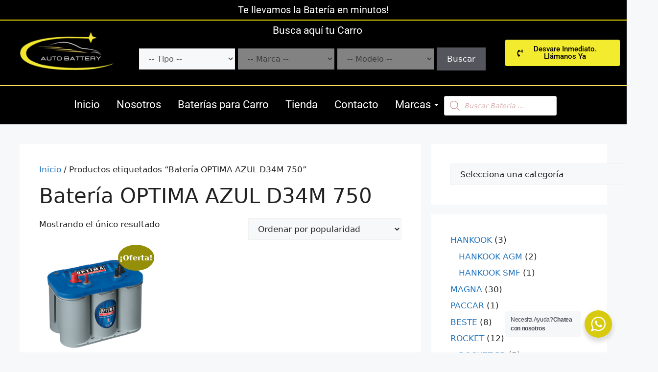

--- FILE ---
content_type: text/html; charset=UTF-8
request_url: https://bateriacarro.com.co/etiqueta-producto/bateria-optima-azul-d34m-750/
body_size: 41166
content:
<!DOCTYPE html>
<html lang="es">
<head>
	
	<!-- Google Tag Manager -->
<script>(function(w,d,s,l,i){w[l]=w[l]||[];w[l].push({'gtm.start':
new Date().getTime(),event:'gtm.js'});var f=d.getElementsByTagName(s)[0],
j=d.createElement(s),dl=l!='dataLayer'?'&l='+l:'';j.async=true;j.src=
'https://www.googletagmanager.com/gtm.js?id='+i+dl;f.parentNode.insertBefore(j,f);
})(window,document,'script','dataLayer','GTM-NSMBMQ8');</script>
<!-- End Google Tag Manager -->
	
	<meta charset="UTF-8">
	<meta name='robots' content='index, follow, max-image-preview:large, max-snippet:-1, max-video-preview:-1' />
<meta name="viewport" content="width=device-width, initial-scale=1">
	<!-- This site is optimized with the Yoast SEO plugin v26.4 - https://yoast.com/wordpress/plugins/seo/ -->
	<title>Batería OPTIMA AZUL D34M 750 archivos - Auto Battery Servicentro</title>
	<link rel="canonical" href="https://bateriacarro.com.co/etiqueta-producto/bateria-optima-azul-d34m-750/" />
	<meta property="og:locale" content="es_ES" />
	<meta property="og:type" content="article" />
	<meta property="og:title" content="Batería OPTIMA AZUL D34M 750 archivos - Auto Battery Servicentro" />
	<meta property="og:url" content="https://bateriacarro.com.co/etiqueta-producto/bateria-optima-azul-d34m-750/" />
	<meta property="og:site_name" content="Auto Battery Servicentro" />
	<meta name="twitter:card" content="summary_large_image" />
	<script type="application/ld+json" class="yoast-schema-graph">{"@context":"https://schema.org","@graph":[{"@type":"CollectionPage","@id":"https://bateriacarro.com.co/etiqueta-producto/bateria-optima-azul-d34m-750/","url":"https://bateriacarro.com.co/etiqueta-producto/bateria-optima-azul-d34m-750/","name":"Batería OPTIMA AZUL D34M 750 archivos - Auto Battery Servicentro","isPartOf":{"@id":"https://bateriacarro.com.co/#website"},"primaryImageOfPage":{"@id":"https://bateriacarro.com.co/etiqueta-producto/bateria-optima-azul-d34m-750/#primaryimage"},"image":{"@id":"https://bateriacarro.com.co/etiqueta-producto/bateria-optima-azul-d34m-750/#primaryimage"},"thumbnailUrl":"https://bateriacarro.com.co/wp-content/uploads/2021/07/OPTIMA_BT_D34M-750_Right-1-1.png","breadcrumb":{"@id":"https://bateriacarro.com.co/etiqueta-producto/bateria-optima-azul-d34m-750/#breadcrumb"},"inLanguage":"es"},{"@type":"ImageObject","inLanguage":"es","@id":"https://bateriacarro.com.co/etiqueta-producto/bateria-optima-azul-d34m-750/#primaryimage","url":"https://bateriacarro.com.co/wp-content/uploads/2021/07/OPTIMA_BT_D34M-750_Right-1-1.png","contentUrl":"https://bateriacarro.com.co/wp-content/uploads/2021/07/OPTIMA_BT_D34M-750_Right-1-1.png","width":1000,"height":1000},{"@type":"BreadcrumbList","@id":"https://bateriacarro.com.co/etiqueta-producto/bateria-optima-azul-d34m-750/#breadcrumb","itemListElement":[{"@type":"ListItem","position":1,"name":"Portada","item":"https://bateriacarro.com.co/"},{"@type":"ListItem","position":2,"name":"Batería OPTIMA AZUL D34M 750"}]},{"@type":"WebSite","@id":"https://bateriacarro.com.co/#website","url":"https://bateriacarro.com.co/","name":"Auto Battery Servicentro","description":"Baterias para carro, domicilio en todo cali. Servicio de instalación y revisión eléctrica sin costo, técnicos especializados,  datáfono móvil, LLAMA YA MISMO","publisher":{"@id":"https://bateriacarro.com.co/#organization"},"potentialAction":[{"@type":"SearchAction","target":{"@type":"EntryPoint","urlTemplate":"https://bateriacarro.com.co/?s={search_term_string}"},"query-input":{"@type":"PropertyValueSpecification","valueRequired":true,"valueName":"search_term_string"}}],"inLanguage":"es"},{"@type":"Organization","@id":"https://bateriacarro.com.co/#organization","name":"Auto Battery Servicentro","url":"https://bateriacarro.com.co/","logo":{"@type":"ImageObject","inLanguage":"es","@id":"https://bateriacarro.com.co/#/schema/logo/image/","url":"https://bateriacarro.com.co/wp-content/uploads/2024/07/cropped-cropped-Logo_AutoBattery_CabeceraWeb.webp","contentUrl":"https://bateriacarro.com.co/wp-content/uploads/2024/07/cropped-cropped-Logo_AutoBattery_CabeceraWeb.webp","width":600,"height":300,"caption":"Auto Battery Servicentro"},"image":{"@id":"https://bateriacarro.com.co/#/schema/logo/image/"}}]}</script>
	<!-- / Yoast SEO plugin. -->


<link rel="alternate" type="application/rss+xml" title="Auto Battery Servicentro &raquo; Feed" href="https://bateriacarro.com.co/feed/" />
<link rel="alternate" type="application/rss+xml" title="Auto Battery Servicentro &raquo; Feed de los comentarios" href="https://bateriacarro.com.co/comments/feed/" />
<link rel="alternate" type="application/rss+xml" title="Auto Battery Servicentro &raquo; Batería OPTIMA AZUL D34M 750 Etiqueta Feed" href="https://bateriacarro.com.co/etiqueta-producto/bateria-optima-azul-d34m-750/feed/" />
<style id='wp-img-auto-sizes-contain-inline-css'>
img:is([sizes=auto i],[sizes^="auto," i]){contain-intrinsic-size:3000px 1500px}
/*# sourceURL=wp-img-auto-sizes-contain-inline-css */
</style>
<style id='wp-emoji-styles-inline-css'>

	img.wp-smiley, img.emoji {
		display: inline !important;
		border: none !important;
		box-shadow: none !important;
		height: 1em !important;
		width: 1em !important;
		margin: 0 0.07em !important;
		vertical-align: -0.1em !important;
		background: none !important;
		padding: 0 !important;
	}
/*# sourceURL=wp-emoji-styles-inline-css */
</style>
<link rel='stylesheet' id='wp-block-library-css' href='https://bateriacarro.com.co/wp-includes/css/dist/block-library/style.min.css?ver=6.9' media='all' />
<link rel='stylesheet' id='wc-blocks-style-product-categories-css' href='https://bateriacarro.com.co/wp-content/plugins/woocommerce/assets/client/blocks/product-categories.css?ver=wc-10.3.5' media='all' />
<style id='global-styles-inline-css'>
:root{--wp--preset--aspect-ratio--square: 1;--wp--preset--aspect-ratio--4-3: 4/3;--wp--preset--aspect-ratio--3-4: 3/4;--wp--preset--aspect-ratio--3-2: 3/2;--wp--preset--aspect-ratio--2-3: 2/3;--wp--preset--aspect-ratio--16-9: 16/9;--wp--preset--aspect-ratio--9-16: 9/16;--wp--preset--color--black: #000000;--wp--preset--color--cyan-bluish-gray: #abb8c3;--wp--preset--color--white: #ffffff;--wp--preset--color--pale-pink: #f78da7;--wp--preset--color--vivid-red: #cf2e2e;--wp--preset--color--luminous-vivid-orange: #ff6900;--wp--preset--color--luminous-vivid-amber: #fcb900;--wp--preset--color--light-green-cyan: #7bdcb5;--wp--preset--color--vivid-green-cyan: #00d084;--wp--preset--color--pale-cyan-blue: #8ed1fc;--wp--preset--color--vivid-cyan-blue: #0693e3;--wp--preset--color--vivid-purple: #9b51e0;--wp--preset--color--contrast: var(--contrast);--wp--preset--color--contrast-2: var(--contrast-2);--wp--preset--color--contrast-3: var(--contrast-3);--wp--preset--color--base: var(--base);--wp--preset--color--base-2: var(--base-2);--wp--preset--color--base-3: var(--base-3);--wp--preset--color--accent: var(--accent);--wp--preset--gradient--vivid-cyan-blue-to-vivid-purple: linear-gradient(135deg,rgb(6,147,227) 0%,rgb(155,81,224) 100%);--wp--preset--gradient--light-green-cyan-to-vivid-green-cyan: linear-gradient(135deg,rgb(122,220,180) 0%,rgb(0,208,130) 100%);--wp--preset--gradient--luminous-vivid-amber-to-luminous-vivid-orange: linear-gradient(135deg,rgb(252,185,0) 0%,rgb(255,105,0) 100%);--wp--preset--gradient--luminous-vivid-orange-to-vivid-red: linear-gradient(135deg,rgb(255,105,0) 0%,rgb(207,46,46) 100%);--wp--preset--gradient--very-light-gray-to-cyan-bluish-gray: linear-gradient(135deg,rgb(238,238,238) 0%,rgb(169,184,195) 100%);--wp--preset--gradient--cool-to-warm-spectrum: linear-gradient(135deg,rgb(74,234,220) 0%,rgb(151,120,209) 20%,rgb(207,42,186) 40%,rgb(238,44,130) 60%,rgb(251,105,98) 80%,rgb(254,248,76) 100%);--wp--preset--gradient--blush-light-purple: linear-gradient(135deg,rgb(255,206,236) 0%,rgb(152,150,240) 100%);--wp--preset--gradient--blush-bordeaux: linear-gradient(135deg,rgb(254,205,165) 0%,rgb(254,45,45) 50%,rgb(107,0,62) 100%);--wp--preset--gradient--luminous-dusk: linear-gradient(135deg,rgb(255,203,112) 0%,rgb(199,81,192) 50%,rgb(65,88,208) 100%);--wp--preset--gradient--pale-ocean: linear-gradient(135deg,rgb(255,245,203) 0%,rgb(182,227,212) 50%,rgb(51,167,181) 100%);--wp--preset--gradient--electric-grass: linear-gradient(135deg,rgb(202,248,128) 0%,rgb(113,206,126) 100%);--wp--preset--gradient--midnight: linear-gradient(135deg,rgb(2,3,129) 0%,rgb(40,116,252) 100%);--wp--preset--font-size--small: 13px;--wp--preset--font-size--medium: 20px;--wp--preset--font-size--large: 36px;--wp--preset--font-size--x-large: 42px;--wp--preset--spacing--20: 0.44rem;--wp--preset--spacing--30: 0.67rem;--wp--preset--spacing--40: 1rem;--wp--preset--spacing--50: 1.5rem;--wp--preset--spacing--60: 2.25rem;--wp--preset--spacing--70: 3.38rem;--wp--preset--spacing--80: 5.06rem;--wp--preset--shadow--natural: 6px 6px 9px rgba(0, 0, 0, 0.2);--wp--preset--shadow--deep: 12px 12px 50px rgba(0, 0, 0, 0.4);--wp--preset--shadow--sharp: 6px 6px 0px rgba(0, 0, 0, 0.2);--wp--preset--shadow--outlined: 6px 6px 0px -3px rgb(255, 255, 255), 6px 6px rgb(0, 0, 0);--wp--preset--shadow--crisp: 6px 6px 0px rgb(0, 0, 0);}:where(.is-layout-flex){gap: 0.5em;}:where(.is-layout-grid){gap: 0.5em;}body .is-layout-flex{display: flex;}.is-layout-flex{flex-wrap: wrap;align-items: center;}.is-layout-flex > :is(*, div){margin: 0;}body .is-layout-grid{display: grid;}.is-layout-grid > :is(*, div){margin: 0;}:where(.wp-block-columns.is-layout-flex){gap: 2em;}:where(.wp-block-columns.is-layout-grid){gap: 2em;}:where(.wp-block-post-template.is-layout-flex){gap: 1.25em;}:where(.wp-block-post-template.is-layout-grid){gap: 1.25em;}.has-black-color{color: var(--wp--preset--color--black) !important;}.has-cyan-bluish-gray-color{color: var(--wp--preset--color--cyan-bluish-gray) !important;}.has-white-color{color: var(--wp--preset--color--white) !important;}.has-pale-pink-color{color: var(--wp--preset--color--pale-pink) !important;}.has-vivid-red-color{color: var(--wp--preset--color--vivid-red) !important;}.has-luminous-vivid-orange-color{color: var(--wp--preset--color--luminous-vivid-orange) !important;}.has-luminous-vivid-amber-color{color: var(--wp--preset--color--luminous-vivid-amber) !important;}.has-light-green-cyan-color{color: var(--wp--preset--color--light-green-cyan) !important;}.has-vivid-green-cyan-color{color: var(--wp--preset--color--vivid-green-cyan) !important;}.has-pale-cyan-blue-color{color: var(--wp--preset--color--pale-cyan-blue) !important;}.has-vivid-cyan-blue-color{color: var(--wp--preset--color--vivid-cyan-blue) !important;}.has-vivid-purple-color{color: var(--wp--preset--color--vivid-purple) !important;}.has-black-background-color{background-color: var(--wp--preset--color--black) !important;}.has-cyan-bluish-gray-background-color{background-color: var(--wp--preset--color--cyan-bluish-gray) !important;}.has-white-background-color{background-color: var(--wp--preset--color--white) !important;}.has-pale-pink-background-color{background-color: var(--wp--preset--color--pale-pink) !important;}.has-vivid-red-background-color{background-color: var(--wp--preset--color--vivid-red) !important;}.has-luminous-vivid-orange-background-color{background-color: var(--wp--preset--color--luminous-vivid-orange) !important;}.has-luminous-vivid-amber-background-color{background-color: var(--wp--preset--color--luminous-vivid-amber) !important;}.has-light-green-cyan-background-color{background-color: var(--wp--preset--color--light-green-cyan) !important;}.has-vivid-green-cyan-background-color{background-color: var(--wp--preset--color--vivid-green-cyan) !important;}.has-pale-cyan-blue-background-color{background-color: var(--wp--preset--color--pale-cyan-blue) !important;}.has-vivid-cyan-blue-background-color{background-color: var(--wp--preset--color--vivid-cyan-blue) !important;}.has-vivid-purple-background-color{background-color: var(--wp--preset--color--vivid-purple) !important;}.has-black-border-color{border-color: var(--wp--preset--color--black) !important;}.has-cyan-bluish-gray-border-color{border-color: var(--wp--preset--color--cyan-bluish-gray) !important;}.has-white-border-color{border-color: var(--wp--preset--color--white) !important;}.has-pale-pink-border-color{border-color: var(--wp--preset--color--pale-pink) !important;}.has-vivid-red-border-color{border-color: var(--wp--preset--color--vivid-red) !important;}.has-luminous-vivid-orange-border-color{border-color: var(--wp--preset--color--luminous-vivid-orange) !important;}.has-luminous-vivid-amber-border-color{border-color: var(--wp--preset--color--luminous-vivid-amber) !important;}.has-light-green-cyan-border-color{border-color: var(--wp--preset--color--light-green-cyan) !important;}.has-vivid-green-cyan-border-color{border-color: var(--wp--preset--color--vivid-green-cyan) !important;}.has-pale-cyan-blue-border-color{border-color: var(--wp--preset--color--pale-cyan-blue) !important;}.has-vivid-cyan-blue-border-color{border-color: var(--wp--preset--color--vivid-cyan-blue) !important;}.has-vivid-purple-border-color{border-color: var(--wp--preset--color--vivid-purple) !important;}.has-vivid-cyan-blue-to-vivid-purple-gradient-background{background: var(--wp--preset--gradient--vivid-cyan-blue-to-vivid-purple) !important;}.has-light-green-cyan-to-vivid-green-cyan-gradient-background{background: var(--wp--preset--gradient--light-green-cyan-to-vivid-green-cyan) !important;}.has-luminous-vivid-amber-to-luminous-vivid-orange-gradient-background{background: var(--wp--preset--gradient--luminous-vivid-amber-to-luminous-vivid-orange) !important;}.has-luminous-vivid-orange-to-vivid-red-gradient-background{background: var(--wp--preset--gradient--luminous-vivid-orange-to-vivid-red) !important;}.has-very-light-gray-to-cyan-bluish-gray-gradient-background{background: var(--wp--preset--gradient--very-light-gray-to-cyan-bluish-gray) !important;}.has-cool-to-warm-spectrum-gradient-background{background: var(--wp--preset--gradient--cool-to-warm-spectrum) !important;}.has-blush-light-purple-gradient-background{background: var(--wp--preset--gradient--blush-light-purple) !important;}.has-blush-bordeaux-gradient-background{background: var(--wp--preset--gradient--blush-bordeaux) !important;}.has-luminous-dusk-gradient-background{background: var(--wp--preset--gradient--luminous-dusk) !important;}.has-pale-ocean-gradient-background{background: var(--wp--preset--gradient--pale-ocean) !important;}.has-electric-grass-gradient-background{background: var(--wp--preset--gradient--electric-grass) !important;}.has-midnight-gradient-background{background: var(--wp--preset--gradient--midnight) !important;}.has-small-font-size{font-size: var(--wp--preset--font-size--small) !important;}.has-medium-font-size{font-size: var(--wp--preset--font-size--medium) !important;}.has-large-font-size{font-size: var(--wp--preset--font-size--large) !important;}.has-x-large-font-size{font-size: var(--wp--preset--font-size--x-large) !important;}
/*# sourceURL=global-styles-inline-css */
</style>

<style id='classic-theme-styles-inline-css'>
/*! This file is auto-generated */
.wp-block-button__link{color:#fff;background-color:#32373c;border-radius:9999px;box-shadow:none;text-decoration:none;padding:calc(.667em + 2px) calc(1.333em + 2px);font-size:1.125em}.wp-block-file__button{background:#32373c;color:#fff;text-decoration:none}
/*# sourceURL=/wp-includes/css/classic-themes.min.css */
</style>
<link rel='stylesheet' id='nta-css-popup-css' href='https://bateriacarro.com.co/wp-content/plugins/whatsapp-for-wordpress/assets/dist/css/style.css?ver=6.9' media='all' />
<link rel='stylesheet' id='cntctfrm_form_style-css' href='https://bateriacarro.com.co/wp-content/plugins/contact-form-plugin/css/form_style.css?ver=4.3.5' media='all' />
<link rel='stylesheet' id='woocommerce-layout-css' href='https://bateriacarro.com.co/wp-content/plugins/woocommerce/assets/css/woocommerce-layout.css?ver=10.3.5' media='all' />
<link rel='stylesheet' id='woocommerce-smallscreen-css' href='https://bateriacarro.com.co/wp-content/plugins/woocommerce/assets/css/woocommerce-smallscreen.css?ver=10.3.5' media='only screen and (max-width: 768px)' />
<link rel='stylesheet' id='woocommerce-general-css' href='https://bateriacarro.com.co/wp-content/plugins/woocommerce/assets/css/woocommerce.css?ver=10.3.5' media='all' />
<style id='woocommerce-general-inline-css'>
.woocommerce .page-header-image-single {display: none;}.woocommerce .entry-content,.woocommerce .product .entry-summary {margin-top: 0;}.related.products {clear: both;}.checkout-subscribe-prompt.clear {visibility: visible;height: initial;width: initial;}@media (max-width:768px) {.woocommerce .woocommerce-ordering,.woocommerce-page .woocommerce-ordering {float: none;}.woocommerce .woocommerce-ordering select {max-width: 100%;}.woocommerce ul.products li.product,.woocommerce-page ul.products li.product,.woocommerce-page[class*=columns-] ul.products li.product,.woocommerce[class*=columns-] ul.products li.product {width: 100%;float: none;}}
/*# sourceURL=woocommerce-general-inline-css */
</style>
<style id='woocommerce-inline-inline-css'>
.woocommerce form .form-row .required { visibility: visible; }
/*# sourceURL=woocommerce-inline-inline-css */
</style>
<link rel='stylesheet' id='ymm-css' href='https://bateriacarro.com.co/wp-content/plugins/ymm-search/view/frontend/web/main.css?ver=6.9' media='all' />
<link rel='stylesheet' id='ymm_product_restriction-css' href='https://bateriacarro.com.co/wp-content/plugins/ymm-search/view/frontend/web/product/restriction.css?ver=6.9' media='all' />
<link rel='stylesheet' id='elementor-frontend-css' href='https://bateriacarro.com.co/wp-content/plugins/elementor/assets/css/frontend.min.css?ver=3.33.2' media='all' />
<link rel='stylesheet' id='widget-heading-css' href='https://bateriacarro.com.co/wp-content/plugins/elementor/assets/css/widget-heading.min.css?ver=3.33.2' media='all' />
<link rel='stylesheet' id='widget-image-css' href='https://bateriacarro.com.co/wp-content/plugins/elementor/assets/css/widget-image.min.css?ver=3.33.2' media='all' />
<link rel='stylesheet' id='widget-divider-css' href='https://bateriacarro.com.co/wp-content/plugins/elementor/assets/css/widget-divider.min.css?ver=3.33.2' media='all' />
<link rel='stylesheet' id='elementor-post-17712-css' href='https://bateriacarro.com.co/wp-content/uploads/elementor/css/post-17712.css?ver=1767883427' media='all' />
<link rel='stylesheet' id='elementor-post-18097-css' href='https://bateriacarro.com.co/wp-content/uploads/elementor/css/post-18097.css?ver=1767883427' media='all' />
<link rel='stylesheet' id='brands-styles-css' href='https://bateriacarro.com.co/wp-content/plugins/woocommerce/assets/css/brands.css?ver=10.3.5' media='all' />
<link rel='stylesheet' id='dgwt-wcas-style-css' href='https://bateriacarro.com.co/wp-content/plugins/ajax-search-for-woocommerce/assets/css/style.min.css?ver=1.32.0' media='all' />
<link rel='stylesheet' id='generate-widget-areas-css' href='https://bateriacarro.com.co/wp-content/themes/generatepress/assets/css/components/widget-areas.min.css?ver=3.6.0' media='all' />
<link rel='stylesheet' id='generate-style-css' href='https://bateriacarro.com.co/wp-content/themes/generatepress/assets/css/main.min.css?ver=3.6.0' media='all' />
<style id='generate-style-inline-css'>
body{background-color:var(--base-2);color:var(--contrast);}a{color:var(--accent);}a{text-decoration:underline;}.entry-title a, .site-branding a, a.button, .wp-block-button__link, .main-navigation a{text-decoration:none;}a:hover, a:focus, a:active{color:var(--contrast);}.wp-block-group__inner-container{max-width:1200px;margin-left:auto;margin-right:auto;}:root{--contrast:#222222;--contrast-2:#575760;--contrast-3:#b2b2be;--base:#f0f0f0;--base-2:#f7f8f9;--base-3:#ffffff;--accent:#1e73be;}:root .has-contrast-color{color:var(--contrast);}:root .has-contrast-background-color{background-color:var(--contrast);}:root .has-contrast-2-color{color:var(--contrast-2);}:root .has-contrast-2-background-color{background-color:var(--contrast-2);}:root .has-contrast-3-color{color:var(--contrast-3);}:root .has-contrast-3-background-color{background-color:var(--contrast-3);}:root .has-base-color{color:var(--base);}:root .has-base-background-color{background-color:var(--base);}:root .has-base-2-color{color:var(--base-2);}:root .has-base-2-background-color{background-color:var(--base-2);}:root .has-base-3-color{color:var(--base-3);}:root .has-base-3-background-color{background-color:var(--base-3);}:root .has-accent-color{color:var(--accent);}:root .has-accent-background-color{background-color:var(--accent);}.top-bar{background-color:#636363;color:#ffffff;}.top-bar a{color:#ffffff;}.top-bar a:hover{color:#303030;}.site-header{background-color:var(--base-3);}.main-title a,.main-title a:hover{color:var(--contrast);}.site-description{color:var(--contrast-2);}.mobile-menu-control-wrapper .menu-toggle,.mobile-menu-control-wrapper .menu-toggle:hover,.mobile-menu-control-wrapper .menu-toggle:focus,.has-inline-mobile-toggle #site-navigation.toggled{background-color:rgba(0, 0, 0, 0.02);}.main-navigation,.main-navigation ul ul{background-color:var(--base-3);}.main-navigation .main-nav ul li a, .main-navigation .menu-toggle, .main-navigation .menu-bar-items{color:var(--contrast);}.main-navigation .main-nav ul li:not([class*="current-menu-"]):hover > a, .main-navigation .main-nav ul li:not([class*="current-menu-"]):focus > a, .main-navigation .main-nav ul li.sfHover:not([class*="current-menu-"]) > a, .main-navigation .menu-bar-item:hover > a, .main-navigation .menu-bar-item.sfHover > a{color:var(--accent);}button.menu-toggle:hover,button.menu-toggle:focus{color:var(--contrast);}.main-navigation .main-nav ul li[class*="current-menu-"] > a{color:var(--accent);}.navigation-search input[type="search"],.navigation-search input[type="search"]:active, .navigation-search input[type="search"]:focus, .main-navigation .main-nav ul li.search-item.active > a, .main-navigation .menu-bar-items .search-item.active > a{color:var(--accent);}.main-navigation ul ul{background-color:var(--base);}.separate-containers .inside-article, .separate-containers .comments-area, .separate-containers .page-header, .one-container .container, .separate-containers .paging-navigation, .inside-page-header{background-color:var(--base-3);}.entry-title a{color:var(--contrast);}.entry-title a:hover{color:var(--contrast-2);}.entry-meta{color:var(--contrast-2);}.sidebar .widget{background-color:var(--base-3);}.footer-widgets{background-color:var(--base-3);}.site-info{background-color:var(--base-3);}input[type="text"],input[type="email"],input[type="url"],input[type="password"],input[type="search"],input[type="tel"],input[type="number"],textarea,select{color:var(--contrast);background-color:var(--base-2);border-color:var(--base);}input[type="text"]:focus,input[type="email"]:focus,input[type="url"]:focus,input[type="password"]:focus,input[type="search"]:focus,input[type="tel"]:focus,input[type="number"]:focus,textarea:focus,select:focus{color:var(--contrast);background-color:var(--base-2);border-color:var(--contrast-3);}button,html input[type="button"],input[type="reset"],input[type="submit"],a.button,a.wp-block-button__link:not(.has-background){color:#ffffff;background-color:#55555e;}button:hover,html input[type="button"]:hover,input[type="reset"]:hover,input[type="submit"]:hover,a.button:hover,button:focus,html input[type="button"]:focus,input[type="reset"]:focus,input[type="submit"]:focus,a.button:focus,a.wp-block-button__link:not(.has-background):active,a.wp-block-button__link:not(.has-background):focus,a.wp-block-button__link:not(.has-background):hover{color:#ffffff;background-color:#3f4047;}a.generate-back-to-top{background-color:rgba( 0,0,0,0.4 );color:#ffffff;}a.generate-back-to-top:hover,a.generate-back-to-top:focus{background-color:rgba( 0,0,0,0.6 );color:#ffffff;}:root{--gp-search-modal-bg-color:var(--base-3);--gp-search-modal-text-color:var(--contrast);--gp-search-modal-overlay-bg-color:rgba(0,0,0,0.2);}@media (max-width:768px){.main-navigation .menu-bar-item:hover > a, .main-navigation .menu-bar-item.sfHover > a{background:none;color:var(--contrast);}}.nav-below-header .main-navigation .inside-navigation.grid-container, .nav-above-header .main-navigation .inside-navigation.grid-container{padding:0px 20px 0px 20px;}.site-main .wp-block-group__inner-container{padding:40px;}.separate-containers .paging-navigation{padding-top:20px;padding-bottom:20px;}.entry-content .alignwide, body:not(.no-sidebar) .entry-content .alignfull{margin-left:-40px;width:calc(100% + 80px);max-width:calc(100% + 80px);}.rtl .menu-item-has-children .dropdown-menu-toggle{padding-left:20px;}.rtl .main-navigation .main-nav ul li.menu-item-has-children > a{padding-right:20px;}@media (max-width:768px){.separate-containers .inside-article, .separate-containers .comments-area, .separate-containers .page-header, .separate-containers .paging-navigation, .one-container .site-content, .inside-page-header{padding:30px;}.site-main .wp-block-group__inner-container{padding:30px;}.inside-top-bar{padding-right:30px;padding-left:30px;}.inside-header{padding-right:30px;padding-left:30px;}.widget-area .widget{padding-top:30px;padding-right:30px;padding-bottom:30px;padding-left:30px;}.footer-widgets-container{padding-top:30px;padding-right:30px;padding-bottom:30px;padding-left:30px;}.inside-site-info{padding-right:30px;padding-left:30px;}.entry-content .alignwide, body:not(.no-sidebar) .entry-content .alignfull{margin-left:-30px;width:calc(100% + 60px);max-width:calc(100% + 60px);}.one-container .site-main .paging-navigation{margin-bottom:20px;}}/* End cached CSS */.is-right-sidebar{width:30%;}.is-left-sidebar{width:30%;}.site-content .content-area{width:70%;}@media (max-width:768px){.main-navigation .menu-toggle,.sidebar-nav-mobile:not(#sticky-placeholder){display:block;}.main-navigation ul,.gen-sidebar-nav,.main-navigation:not(.slideout-navigation):not(.toggled) .main-nav > ul,.has-inline-mobile-toggle #site-navigation .inside-navigation > *:not(.navigation-search):not(.main-nav){display:none;}.nav-align-right .inside-navigation,.nav-align-center .inside-navigation{justify-content:space-between;}.has-inline-mobile-toggle .mobile-menu-control-wrapper{display:flex;flex-wrap:wrap;}.has-inline-mobile-toggle .inside-header{flex-direction:row;text-align:left;flex-wrap:wrap;}.has-inline-mobile-toggle .header-widget,.has-inline-mobile-toggle #site-navigation{flex-basis:100%;}.nav-float-left .has-inline-mobile-toggle #site-navigation{order:10;}}
.elementor-template-full-width .site-content{display:block;}
/*# sourceURL=generate-style-inline-css */
</style>
<link rel='stylesheet' id='generate-child-css' href='https://bateriacarro.com.co/wp-content/themes/generatepress-child/style.css?ver=3.6.0.1763660992' media='all' />
<link rel='stylesheet' id='yith_wapo_front-css' href='https://bateriacarro.com.co/wp-content/plugins/yith-woocommerce-product-add-ons/assets/css/front.css?ver=4.26.0' media='all' />
<style id='yith_wapo_front-inline-css'>
:root{--yith-wapo-required-option-color:#AF2323;--yith-wapo-checkbox-style:50%;--yith-wapo-color-swatch-style:2px;--yith-wapo-label-font-size:16px;--yith-wapo-description-font-size:12px;--yith-wapo-color-swatch-size:40px;--yith-wapo-block-padding:0px 0px 0px 0px ;--yith-wapo-block-background-color:#ffffff;--yith-wapo-accent-color-color:#03bfac;--yith-wapo-form-border-color-color:#7a7a7a;--yith-wapo-price-box-colors-text:#474747;--yith-wapo-price-box-colors-background:#ffffff;--yith-wapo-uploads-file-colors-background:#f3f3f3;--yith-wapo-uploads-file-colors-border:#c4c4c4;--yith-wapo-tooltip-colors-text:#ffffff;--yith-wapo-tooltip-colors-background:#03bfac;}
/*# sourceURL=yith_wapo_front-inline-css */
</style>
<link rel='stylesheet' id='dashicons-css' href='https://bateriacarro.com.co/wp-includes/css/dashicons.min.css?ver=6.9' media='all' />
<style id='dashicons-inline-css'>
[data-font="Dashicons"]:before {font-family: 'Dashicons' !important;content: attr(data-icon) !important;speak: none !important;font-weight: normal !important;font-variant: normal !important;text-transform: none !important;line-height: 1 !important;font-style: normal !important;-webkit-font-smoothing: antialiased !important;-moz-osx-font-smoothing: grayscale !important;}
/*# sourceURL=dashicons-inline-css */
</style>
<link rel='stylesheet' id='yith-plugin-fw-icon-font-css' href='https://bateriacarro.com.co/wp-content/plugins/yith-woocommerce-product-add-ons/plugin-fw/assets/css/yith-icon.css?ver=4.7.7' media='all' />
<link rel='stylesheet' id='wpr-link-animations-css-css' href='https://bateriacarro.com.co/wp-content/plugins/royal-elementor-addons/assets/css/lib/animations/wpr-link-animations.min.css?ver=1.7.1041' media='all' />
<link rel='stylesheet' id='wpr-text-animations-css-css' href='https://bateriacarro.com.co/wp-content/plugins/royal-elementor-addons/assets/css/lib/animations/text-animations.min.css?ver=1.7.1041' media='all' />
<link rel='stylesheet' id='wpr-addons-css-css' href='https://bateriacarro.com.co/wp-content/plugins/royal-elementor-addons/assets/css/frontend.min.css?ver=1.7.1041' media='all' />
<link rel='stylesheet' id='font-awesome-5-all-css' href='https://bateriacarro.com.co/wp-content/plugins/elementor/assets/lib/font-awesome/css/all.min.css?ver=1.7.1041' media='all' />
<link rel='stylesheet' id='elementor-gf-local-roboto-css' href='https://bateriacarro.com.co/wp-content/uploads/elementor/google-fonts/css/roboto.css?ver=1749321891' media='all' />
<link rel='stylesheet' id='elementor-icons-shared-0-css' href='https://bateriacarro.com.co/wp-content/plugins/elementor/assets/lib/font-awesome/css/fontawesome.min.css?ver=5.15.3' media='all' />
<link rel='stylesheet' id='elementor-icons-fa-solid-css' href='https://bateriacarro.com.co/wp-content/plugins/elementor/assets/lib/font-awesome/css/solid.min.css?ver=5.15.3' media='all' />
<script type="text/template" id="tmpl-variation-template">
	<div class="woocommerce-variation-description">{{{ data.variation.variation_description }}}</div>
	<div class="woocommerce-variation-price">{{{ data.variation.price_html }}}</div>
	<div class="woocommerce-variation-availability">{{{ data.variation.availability_html }}}</div>
</script>
<script type="text/template" id="tmpl-unavailable-variation-template">
	<p role="alert">Lo siento, este producto no está disponible. Por favor, elige otra combinación.</p>
</script>
<script data-cfasync="false" src="https://bateriacarro.com.co/wp-includes/js/jquery/jquery.min.js?ver=3.7.1" id="jquery-core-js"></script>
<script data-cfasync="false" src="https://bateriacarro.com.co/wp-includes/js/jquery/jquery-migrate.min.js?ver=3.4.1" id="jquery-migrate-js"></script>
<script src="https://bateriacarro.com.co/wp-content/plugins/woocommerce/assets/js/jquery-blockui/jquery.blockUI.min.js?ver=2.7.0-wc.10.3.5" id="wc-jquery-blockui-js" data-wp-strategy="defer"></script>
<script id="wc-add-to-cart-js-extra">
var wc_add_to_cart_params = {"ajax_url":"/wp-admin/admin-ajax.php","wc_ajax_url":"/?wc-ajax=%%endpoint%%","i18n_view_cart":"Ver carrito","cart_url":"https://bateriacarro.com.co/bateria-domicilio-auto/","is_cart":"","cart_redirect_after_add":"yes"};
//# sourceURL=wc-add-to-cart-js-extra
</script>
<script src="https://bateriacarro.com.co/wp-content/plugins/woocommerce/assets/js/frontend/add-to-cart.min.js?ver=10.3.5" id="wc-add-to-cart-js" defer data-wp-strategy="defer"></script>
<script src="https://bateriacarro.com.co/wp-content/plugins/woocommerce/assets/js/js-cookie/js.cookie.min.js?ver=2.1.4-wc.10.3.5" id="wc-js-cookie-js" defer data-wp-strategy="defer"></script>
<script id="woocommerce-js-extra">
var woocommerce_params = {"ajax_url":"/wp-admin/admin-ajax.php","wc_ajax_url":"/?wc-ajax=%%endpoint%%","i18n_password_show":"Mostrar contrase\u00f1a","i18n_password_hide":"Ocultar contrase\u00f1a"};
//# sourceURL=woocommerce-js-extra
</script>
<script src="https://bateriacarro.com.co/wp-content/plugins/woocommerce/assets/js/frontend/woocommerce.min.js?ver=10.3.5" id="woocommerce-js" defer data-wp-strategy="defer"></script>
<script src="https://bateriacarro.com.co/wp-includes/js/jquery/ui/core.min.js?ver=1.13.3" id="jquery-ui-core-js"></script>
<script src="https://bateriacarro.com.co/wp-content/plugins/woocommerce/assets/js/jquery-cookie/jquery.cookie.min.js?ver=1.4.1-wc.10.3.5" id="wc-jquery-cookie-js" data-wp-strategy="defer"></script>
<script src="https://bateriacarro.com.co/wp-content/plugins/ymm-search/view/frontend/web/main.js?ver=6.9" id="ymm-js"></script>
<script src="https://bateriacarro.com.co/wp-includes/js/dist/hooks.min.js?ver=dd5603f07f9220ed27f1" id="wp-hooks-js"></script>
<script id="wpm-js-extra">
var wpm = {"ajax_url":"https://bateriacarro.com.co/wp-admin/admin-ajax.php","root":"https://bateriacarro.com.co/wp-json/","nonce_wp_rest":"ecb2801929","nonce_ajax":"4d88949bff"};
//# sourceURL=wpm-js-extra
</script>
<script src="https://bateriacarro.com.co/wp-content/plugins/woocommerce-google-adwords-conversion-tracking-tag/js/public/free/wpm-public.p1.min.js?ver=1.54.1" id="wpm-js"></script>
<script src="https://bateriacarro.com.co/wp-includes/js/underscore.min.js?ver=1.13.7" id="underscore-js"></script>
<script id="wp-util-js-extra">
var _wpUtilSettings = {"ajax":{"url":"/wp-admin/admin-ajax.php"}};
//# sourceURL=wp-util-js-extra
</script>
<script src="https://bateriacarro.com.co/wp-includes/js/wp-util.min.js?ver=6.9" id="wp-util-js"></script>
<link rel="https://api.w.org/" href="https://bateriacarro.com.co/wp-json/" /><link rel="alternate" title="JSON" type="application/json" href="https://bateriacarro.com.co/wp-json/wp/v2/product_tag/226" /><link rel="EditURI" type="application/rsd+xml" title="RSD" href="https://bateriacarro.com.co/xmlrpc.php?rsd" />
<meta name="generator" content="WordPress 6.9" />
<meta name="generator" content="WooCommerce 10.3.5" />
<!-- Introduce aquí tus scripts --><meta name="ti-site-data" content="eyJyIjoiMTowITc6MCEzMDowIiwibyI6Imh0dHBzOlwvXC9iYXRlcmlhY2Fycm8uY29tLmNvXC93cC1hZG1pblwvYWRtaW4tYWpheC5waHA/YWN0aW9uPXRpX29ubGluZV91c2Vyc19nb29nbGUmYW1wO3A9JTJGZXRpcXVldGEtcHJvZHVjdG8lMkZiYXRlcmlhLW9wdGltYS1henVsLWQzNG0tNzUwJTJGJmFtcDtfd3Bub25jZT1hZDlkNmQyYTAzIn0=" />		<style>
			.dgwt-wcas-ico-magnifier,.dgwt-wcas-ico-magnifier-handler{max-width:20px}.dgwt-wcas-search-wrapp{max-width:600px}.dgwt-wcas-search-wrapp .dgwt-wcas-sf-wrapp input[type=search].dgwt-wcas-search-input,.dgwt-wcas-search-wrapp .dgwt-wcas-sf-wrapp input[type=search].dgwt-wcas-search-input:hover,.dgwt-wcas-search-wrapp .dgwt-wcas-sf-wrapp input[type=search].dgwt-wcas-search-input:focus{color:#890000}.dgwt-wcas-sf-wrapp input[type=search].dgwt-wcas-search-input::placeholder{color:#890000;opacity:.3}.dgwt-wcas-sf-wrapp input[type=search].dgwt-wcas-search-input::-webkit-input-placeholder{color:#890000;opacity:.3}.dgwt-wcas-sf-wrapp input[type=search].dgwt-wcas-search-input:-moz-placeholder{color:#890000;opacity:.3}.dgwt-wcas-sf-wrapp input[type=search].dgwt-wcas-search-input::-moz-placeholder{color:#890000;opacity:.3}.dgwt-wcas-sf-wrapp input[type=search].dgwt-wcas-search-input:-ms-input-placeholder{color:#890000}.dgwt-wcas-no-submit.dgwt-wcas-search-wrapp .dgwt-wcas-ico-magnifier path,.dgwt-wcas-search-wrapp .dgwt-wcas-close path{fill:#890000}.dgwt-wcas-loader-circular-path{stroke:#890000}.dgwt-wcas-preloader{opacity:.6}.dgwt-wcas-suggestions-wrapp,.dgwt-wcas-details-wrapp{background-color:#fff}.dgwt-wcas-suggestion-selected{background-color:#fff}.dgwt-wcas-suggestions-wrapp *,.dgwt-wcas-details-wrapp *,.dgwt-wcas-sd,.dgwt-wcas-suggestion *{color:#890000}.dgwt-wcas-st strong,.dgwt-wcas-sd strong{color:#0a0000}		</style>
		<!-- Google site verification - Google for WooCommerce -->
<meta name="google-site-verification" content="Dxw3jcHf4hPVgpoxDx8OY0HQlMCIxsA9Mve3x9d_vvM" />
    <script type="application/ld+json">
    {
      "@context": "https://schema.org",
      "@type": "AutoPartsStore",
      "name": "Baterías Carro Domicilio Cali - Auto Battery",
      "image": "https://bateriacarro.com.co/wp-content/uploads/2024/07/cropped-cropped-Logo_AutoBattery_CabeceraWeb.webp",
      "address": {
        "@type": "PostalAddress",
        "streetAddress": "Calle 44 # 8a – 52, La Base",
        "addressLocality": "Cali",
        "addressRegion": "Valle del Cauca",
        "addressCountry": "CO"
      },
      "url": "https://bateriacarro.com.co",
      "telephone": "+573113083875",
      "hasMap": "https://maps.app.goo.gl/h1v1Wfrz65ozo8PR8",
      "openingHoursSpecification": [
        {
          "@type": "OpeningHoursSpecification",
          "dayOfWeek": [
            "Monday",
            "Tuesday",
            "Wednesday",
            "Thursday",
            "Friday"
          ],
          "opens": "07:30",
          "closes": "18:30"
        },
        {
          "@type": "OpeningHoursSpecification",
          "dayOfWeek": "Saturday",
          "opens": "07:30",
          "closes": "17:30"
        },
        {
          "@type": "OpeningHoursSpecification",
          "dayOfWeek": "Sunday",
          "opens": "08:00",
          "closes": "15:00"
        }
      ],
      "areaServed": {
        "@type": "City",
        "name": "Cali"
      },
      "description": "Distribuidor multimarca de baterías para carro a domicilio con instalación gratis en 30 minutos en Cali (Norte, Sur, Oriente, Oeste)."
    }
    </script>

    <script type="application/ld+json">
    { 
      "@context": "https://schema.org",
      "@type": "FAQPage",
      "mainEntity": [
        {
          "@type": "Question",
          "name": "¿Cuánto se demoran en traer e instalar la batería a domicilio en Cali?",
          "acceptedAnswer": {
            "@type": "Answer",
            "text": "*¡En minutos!* Gracias a nuestra red de *8 sucursales estratégicas* en Cali, garantizamos la entrega e *instalación técnica profesional en 30 minutos o menos* en cualquier punto del *Norte, Sur, Oriente u Oeste*."
          }
        },
        {
          "@type": "Question",
          "name": "¿El domicilio y la instalación tienen algún costo adicional en Cali?",
          "acceptedAnswer": {
            "@type": "Answer",
            "text": "*No, es totalmente GRATIS. Nuestro servicio a domicilio de baterías para carro en Cali incluye la **instalación técnica y la revisión eléctrica sin ningún costo* adicional para usted."
          }
        },
        {
          "@type": "Question",
          "name": "¿Tienen servicio de baterías a domicilio los domingos o festivos en Cali?",
          "acceptedAnswer": {
            "@type": "Answer",
            "text": "*Sí, atendemos todos los días. Estamos disponibles de domingo a domingo y festivos en horarios extendidos. **Llámenos y reciba su batería instalada ¡Ya Mismo!*"
          }
        },
        {
          "@type": "Question",
          "name": "¿Cómo sé realmente si el problema es la batería y no el alternador?",
          "acceptedAnswer": {
            "@type": "Answer",
            "text": "El técnico de Auto Battery realiza un *Diagnóstico del Sistema Eléctrico GRATIS* al llegar. Antes de instalar la batería nueva, verificamos el correcto funcionamiento de tu alternador y regulador. Si la falla persiste, te indicaremos la causa real."
          }
        },
        {
          "@type": "Question",
          "name": "¿Cuáles son las señales más claras de que debo cambiar la batería de mi carro?",
          "acceptedAnswer": {
            "@type": "Answer",
            "text": "Si experimentas un *arranque lento, las luces son débiles, o si tu batería tiene **más de 18 meses de uso* (especialmente bajo el calor de Cali, que acorta su vida útil), es hora de reemplazarla."
          }
        },
        {
          "@type": "Question",
          "name": "¿Qué debo mirar (CCA, Amperios) para elegir la batería adecuada para mi carro?",
          "acceptedAnswer": {
            "@type": "Answer",
            "text": "El factor más importante es el *CCA (Corriente de Arranque en Frío). También es clave la **Referencia/Tamaño* (ej. 42IST, NS40L) para que encaje perfectamente. Nuestro equipo te asesora para asegurar la batería exacta que requiere tu modelo de carro."
          }
        },
        {
          "@type": "Question",
          "name": "¿Cómo afecta el calor de Cali la vida útil de mi batería?",
          "acceptedAnswer": {
            "@type": "Answer",
            "text": "El *clima cálido de Cali* acelera la corrosión interna de las placas. Por eso, en la ciudad la vida útil puede *reducirse a 2-3 años. Recomendamos baterías de alta calidad y alto CCA como **MAC, Duncan, Bosch, AC-Delco, Motorcraft, Varta o Willard* para mayor durabilidad."
          }
        },
        {
          "@type": "Question",
          "name": "¿Cuánto tiempo de garantía tienen las baterías?",
          "acceptedAnswer": {
            "@type": "Answer",
            "text": "Ofrecemos garantías que van desde *6 hasta 24 meses*, dependiendo de la marca y la tecnología (convencional, libre de mantenimiento o AGM). La garantía es válida con nuestro respaldo directo."
          }
        },
        {
          "@type": "Question",
          "name": "¿Reciben mi batería usada como parte de pago y cuál es el valor?",
          "acceptedAnswer": {
            "@type": "Answer",
            "text": "*Sí. Recibimos tu acumulador usado para un proceso de reciclaje responsable y te aplicamos un descuento de hasta *$100.000** que se resta del valor de tu batería nueva."
          }
        },
        {
          "@type": "Question",
          "name": "¿Qué medios de pago aceptan a domicilio?",
          "acceptedAnswer": {
            "@type": "Answer",
            "text": "Aceptamos todos los medios de pago para tu comodidad: *Efectivo, Transferencias* (Nequi, Bancolombia), *Tarjeta de Crédito o Débito con datáfono móvil*,tienda en línea y link de pago para compras no presenciales. Puedes pagar una vez finalizada la instalación"
          }
        }
      ]
    }
    </script>
    <!-- Meta Pixel Code -->
<script>
!function(f,b,e,v,n,t,s)
{if(f.fbq)return;n=f.fbq=function(){n.callMethod?
n.callMethod.apply(n,arguments):n.queue.push(arguments)};
if(!f._fbq)f._fbq=n;n.push=n;n.loaded=!0;n.version='2.0';
n.queue=[];t=b.createElement(e);t.async=!0;
t.src=v;s=b.getElementsByTagName(e)[0];
s.parentNode.insertBefore(t,s)}(window, document,'script',
'https://connect.facebook.net/en_US/fbevents.js');
fbq('init', '2620593721644416');
fbq('track', 'PageView');
</script>
<noscript><img height="1" width="1" style="display:none"
src="https://www.facebook.com/tr?id=2620593721644416&ev=PageView&noscript=1"
/></noscript>
<!-- End Meta Pixel Code -->

    	<noscript><style>.woocommerce-product-gallery{ opacity: 1 !important; }</style></noscript>
	<meta name="generator" content="Elementor 3.33.2; features: additional_custom_breakpoints; settings: css_print_method-external, google_font-enabled, font_display-auto">

<!-- START Pixel Manager for WooCommerce -->

		<script>

			window.wpmDataLayer = window.wpmDataLayer || {};
			window.wpmDataLayer = Object.assign(window.wpmDataLayer, {"cart":{},"cart_item_keys":{},"version":{"number":"1.54.1","pro":false,"eligible_for_updates":false,"distro":"fms","beta":false,"show":true},"pixels":{"google":{"linker":{"settings":null},"user_id":false,"ads":{"conversion_ids":{"AW-16781907278":"VZcQCNHokd8bEM6qnsI-"},"dynamic_remarketing":{"status":true,"id_type":"post_id","send_events_with_parent_ids":true},"google_business_vertical":"retail","phone_conversion_number":"","phone_conversion_label":""},"tag_id":"AW-16781907278","tag_id_suppressed":[],"tag_gateway":{"measurement_path":""},"tcf_support":false,"consent_mode":{"is_active":true,"wait_for_update":500,"ads_data_redaction":false,"url_passthrough":true}}},"shop":{"list_name":"Product Tag | Batería OPTIMA AZUL D34M 750","list_id":"product_tag.bateria-optima-azul-d34m-750","page_type":"product_tag","currency":"COP","selectors":{"addToCart":[],"beginCheckout":[]},"order_duplication_prevention":true,"view_item_list_trigger":{"test_mode":false,"background_color":"green","opacity":0.5,"repeat":true,"timeout":1000,"threshold":0.8},"variations_output":true,"session_active":false},"page":{"id":1022,"title":"Batería OPTIMA Azul D34M 750","type":"product","categories":[],"parent":{"id":0,"title":"Batería OPTIMA Azul D34M 750","type":"product","categories":[]}},"general":{"user_logged_in":false,"scroll_tracking_thresholds":[],"page_id":1022,"exclude_domains":[],"server_2_server":{"active":false,"user_agent_exclude_patterns":[],"ip_exclude_list":[],"pageview_event_s2s":{"is_active":false,"pixels":[]}},"consent_management":{"explicit_consent":false},"lazy_load_pmw":false,"chunk_base_path":"https://bateriacarro.com.co/wp-content/plugins/woocommerce-google-adwords-conversion-tracking-tag/js/public/free/","modules":{"load_deprecated_functions":true}}});

		</script>

		
<!-- END Pixel Manager for WooCommerce -->
			<style>
				.e-con.e-parent:nth-of-type(n+4):not(.e-lazyloaded):not(.e-no-lazyload),
				.e-con.e-parent:nth-of-type(n+4):not(.e-lazyloaded):not(.e-no-lazyload) * {
					background-image: none !important;
				}
				@media screen and (max-height: 1024px) {
					.e-con.e-parent:nth-of-type(n+3):not(.e-lazyloaded):not(.e-no-lazyload),
					.e-con.e-parent:nth-of-type(n+3):not(.e-lazyloaded):not(.e-no-lazyload) * {
						background-image: none !important;
					}
				}
				@media screen and (max-height: 640px) {
					.e-con.e-parent:nth-of-type(n+2):not(.e-lazyloaded):not(.e-no-lazyload),
					.e-con.e-parent:nth-of-type(n+2):not(.e-lazyloaded):not(.e-no-lazyload) * {
						background-image: none !important;
					}
				}
			</style>
			<link rel="icon" href="https://bateriacarro.com.co/wp-content/uploads/2024/07/cropped-Icono_web2023_4-32x32.png" sizes="32x32" />
<link rel="icon" href="https://bateriacarro.com.co/wp-content/uploads/2024/07/cropped-Icono_web2023_4-192x192.png" sizes="192x192" />
<link rel="apple-touch-icon" href="https://bateriacarro.com.co/wp-content/uploads/2024/07/cropped-Icono_web2023_4-180x180.png" />
<meta name="msapplication-TileImage" content="https://bateriacarro.com.co/wp-content/uploads/2024/07/cropped-Icono_web2023_4-270x270.png" />
		<style id="wp-custom-css">
			@media (max-width: 768px) {
  /* Esta Media Query aplica a pantallas de 768px o menos, es decir, la mayoría de los móviles y algunas tablets */

  /* 1. Selecciona la lista de productos generada por la clase 'quick-sale' */
  .quick-sale.products {
    /* Asegura que el contenedor pueda manejar dos elementos */
    display: flex;
    flex-wrap: wrap;
  }
  
  /* 2. Selecciona cada producto individualmente */
  .quick-sale.products .product {
    /* Establece el ancho de cada producto al 48% (o menos) 
       para que dos quepan en una fila, dejando espacio para el margen. */
    width: 48% !important; 
    
    /* Elimina o ajusta el margen lateral (si lo hay) */
    margin-right: 2%; /* Espacio entre los dos productos */
  }

  /* 3. Ajuste para el segundo producto para crear el espacio correcto */
  .quick-sale.products .product:nth-child(2n) {
    /* Quita el margen al segundo producto (o último de la fila) */
    margin-right: 0 !important;
  }
  
  /* 4. Ajuste para el primer producto de la nueva fila (si es necesario) */
  .quick-sale.products .product:nth-child(odd) {
    /* Puede que necesites ajustar el margen izquierdo si tu tema lo tiene */
    margin-left: 0 !important;
  }
}
.enlaces-baterias a {
    color: #ffffff; /* Establece el color del texto de todos los enlaces a blanco */
    text-decoration: none; /* Opcional: Para quitar el subrayado de los enlaces */
}
/* 1. Apunta al contenedor principal del widget de horario */
.horario-atencion dl {
    /* Elimina el margen superior/inferior por defecto de la lista de descripción */
    margin-top: 0;
    margin-bottom: 0; 
}

/* 2. Apunta a los términos (días) y las descripciones (horas) */
.horario-atencion dt, 
.horario-atencion dd {
    /* Elimina el margen superior/inferior por defecto de cada ítem de la lista */
    margin-top: 0;
    margin-bottom: 0;
    /* Ajusta el relleno si es necesario, aunque generalmente no lo es */
    padding: 0;
}

/* Reducir el tamaño del título de productos relacionados */
.related.products h2 {
    font-size: 1.2rem !important; /* Ajusta este número (1.2) según prefieras */
    text-transform: none;         /* Opcional: quita las mayúsculas si las tiene */
    margin-bottom: 20px;          /* Opcional: espacio debajo del título */
}		</style>
		<style id="wpr_lightbox_styles">
				.lg-backdrop {
					background-color: rgba(0,0,0,0.6) !important;
				}
				.lg-toolbar,
				.lg-dropdown {
					background-color: rgba(0,0,0,0.8) !important;
				}
				.lg-dropdown:after {
					border-bottom-color: rgba(0,0,0,0.8) !important;
				}
				.lg-sub-html {
					background-color: rgba(0,0,0,0.8) !important;
				}
				.lg-thumb-outer,
				.lg-progress-bar {
					background-color: #444444 !important;
				}
				.lg-progress {
					background-color: #a90707 !important;
				}
				.lg-icon {
					color: #efefef !important;
					font-size: 20px !important;
				}
				.lg-icon.lg-toogle-thumb {
					font-size: 24px !important;
				}
				.lg-icon:hover,
				.lg-dropdown-text:hover {
					color: #ffffff !important;
				}
				.lg-sub-html,
				.lg-dropdown-text {
					color: #efefef !important;
					font-size: 14px !important;
				}
				#lg-counter {
					color: #efefef !important;
					font-size: 14px !important;
				}
				.lg-prev,
				.lg-next {
					font-size: 35px !important;
				}

				/* Defaults */
				.lg-icon {
				background-color: transparent !important;
				}

				#lg-counter {
				opacity: 0.9;
				}

				.lg-thumb-outer {
				padding: 0 10px;
				}

				.lg-thumb-item {
				border-radius: 0 !important;
				border: none !important;
				opacity: 0.5;
				}

				.lg-thumb-item.active {
					opacity: 1;
				}
	         </style>
		<!-- Global site tag (gtag.js) - Google Ads: AW-16744496007 - Google for WooCommerce -->
		<script async src="https://www.googletagmanager.com/gtag/js?id=AW-16744496007"></script>
		<script>
			window.dataLayer = window.dataLayer || [];
			function gtag() { dataLayer.push(arguments); }
			gtag( 'consent', 'default', {
				analytics_storage: 'denied',
				ad_storage: 'denied',
				ad_user_data: 'denied',
				ad_personalization: 'denied',
				region: ['AT', 'BE', 'BG', 'HR', 'CY', 'CZ', 'DK', 'EE', 'FI', 'FR', 'DE', 'GR', 'HU', 'IS', 'IE', 'IT', 'LV', 'LI', 'LT', 'LU', 'MT', 'NL', 'NO', 'PL', 'PT', 'RO', 'SK', 'SI', 'ES', 'SE', 'GB', 'CH'],
				wait_for_update: 500,
			} );
			gtag('js', new Date());
			gtag('set', 'developer_id.dOGY3NW', true);
			gtag("config", "AW-16744496007", { "groups": "GLA", "send_page_view": false });		</script>

		<link rel='stylesheet' id='elementor-icons-css' href='https://bateriacarro.com.co/wp-content/plugins/elementor/assets/lib/eicons/css/elementor-icons.min.css?ver=5.44.0' media='all' />
<link rel='stylesheet' id='elementor-post-1594-css' href='https://bateriacarro.com.co/wp-content/uploads/elementor/css/post-1594.css?ver=1767883427' media='all' />
<link rel='stylesheet' id='font-awesome-4-shim-css' href='https://bateriacarro.com.co/wp-content/plugins/elementor/assets/lib/font-awesome/css/v4-shims.min.css?ver=3.33.2' media='all' />
<link rel='stylesheet' id='elementor-gf-local-robotoslab-css' href='https://bateriacarro.com.co/wp-content/uploads/elementor/google-fonts/css/robotoslab.css?ver=1749321864' media='all' />
</head>

<body class="archive tax-product_tag term-bateria-optima-azul-d34m-750 term-226 wp-custom-logo wp-embed-responsive wp-theme-generatepress wp-child-theme-generatepress-child theme-generatepress woocommerce woocommerce-page woocommerce-no-js eio-default right-sidebar nav-float-right separate-containers header-aligned-left dropdown-hover elementor-default elementor-kit-1594" itemtype="https://schema.org/Blog" itemscope>
	<script>
gtag("event", "page_view", {send_to: "GLA"});
</script>
<a class="screen-reader-text skip-link" href="#content" title="Saltar al contenido">Saltar al contenido</a><!DOCTYPE html>
<html lang="es">
    <head>
        <meta charset="UTF-8">
        <meta name="viewport" content="width=device-width, initial-scale=1.0, viewport-fit=cover" />
                <meta name='robots' content='index, follow, max-image-preview:large, max-snippet:-1, max-video-preview:-1' />
<meta name="viewport" content="width=device-width, initial-scale=1">
	<!-- This site is optimized with the Yoast SEO plugin v26.4 - https://yoast.com/wordpress/plugins/seo/ -->
	<title>Batería OPTIMA AZUL D34M 750 archivos - Auto Battery Servicentro</title>
	<link rel="canonical" href="https://bateriacarro.com.co/etiqueta-producto/bateria-optima-azul-d34m-750/" />
	<meta property="og:locale" content="es_ES" />
	<meta property="og:type" content="article" />
	<meta property="og:title" content="Batería OPTIMA AZUL D34M 750 archivos - Auto Battery Servicentro" />
	<meta property="og:url" content="https://bateriacarro.com.co/etiqueta-producto/bateria-optima-azul-d34m-750/" />
	<meta property="og:site_name" content="Auto Battery Servicentro" />
	<meta name="twitter:card" content="summary_large_image" />
	<script type="application/ld+json" class="yoast-schema-graph">{"@context":"https://schema.org","@graph":[{"@type":"CollectionPage","@id":"https://bateriacarro.com.co/etiqueta-producto/bateria-optima-azul-d34m-750/","url":"https://bateriacarro.com.co/etiqueta-producto/bateria-optima-azul-d34m-750/","name":"Batería OPTIMA AZUL D34M 750 archivos - Auto Battery Servicentro","isPartOf":{"@id":"https://bateriacarro.com.co/#website"},"primaryImageOfPage":{"@id":"https://bateriacarro.com.co/etiqueta-producto/bateria-optima-azul-d34m-750/#primaryimage"},"image":{"@id":"https://bateriacarro.com.co/etiqueta-producto/bateria-optima-azul-d34m-750/#primaryimage"},"thumbnailUrl":"https://bateriacarro.com.co/wp-content/uploads/2021/07/OPTIMA_BT_D34M-750_Right-1-1.png","breadcrumb":{"@id":"https://bateriacarro.com.co/etiqueta-producto/bateria-optima-azul-d34m-750/#breadcrumb"},"inLanguage":"es"},{"@type":"ImageObject","inLanguage":"es","@id":"https://bateriacarro.com.co/etiqueta-producto/bateria-optima-azul-d34m-750/#primaryimage","url":"https://bateriacarro.com.co/wp-content/uploads/2021/07/OPTIMA_BT_D34M-750_Right-1-1.png","contentUrl":"https://bateriacarro.com.co/wp-content/uploads/2021/07/OPTIMA_BT_D34M-750_Right-1-1.png","width":1000,"height":1000},{"@type":"BreadcrumbList","@id":"https://bateriacarro.com.co/etiqueta-producto/bateria-optima-azul-d34m-750/#breadcrumb","itemListElement":[{"@type":"ListItem","position":1,"name":"Portada","item":"https://bateriacarro.com.co/"},{"@type":"ListItem","position":2,"name":"Batería OPTIMA AZUL D34M 750"}]},{"@type":"WebSite","@id":"https://bateriacarro.com.co/#website","url":"https://bateriacarro.com.co/","name":"Auto Battery Servicentro","description":"Baterias para carro, domicilio en todo cali. Servicio de instalación y revisión eléctrica sin costo, técnicos especializados,  datáfono móvil, LLAMA YA MISMO","publisher":{"@id":"https://bateriacarro.com.co/#organization"},"potentialAction":[{"@type":"SearchAction","target":{"@type":"EntryPoint","urlTemplate":"https://bateriacarro.com.co/?s={search_term_string}"},"query-input":{"@type":"PropertyValueSpecification","valueRequired":true,"valueName":"search_term_string"}}],"inLanguage":"es"},{"@type":"Organization","@id":"https://bateriacarro.com.co/#organization","name":"Auto Battery Servicentro","url":"https://bateriacarro.com.co/","logo":{"@type":"ImageObject","inLanguage":"es","@id":"https://bateriacarro.com.co/#/schema/logo/image/","url":"https://bateriacarro.com.co/wp-content/uploads/2024/07/cropped-cropped-Logo_AutoBattery_CabeceraWeb.webp","contentUrl":"https://bateriacarro.com.co/wp-content/uploads/2024/07/cropped-cropped-Logo_AutoBattery_CabeceraWeb.webp","width":600,"height":300,"caption":"Auto Battery Servicentro"},"image":{"@id":"https://bateriacarro.com.co/#/schema/logo/image/"}}]}</script>
	<!-- / Yoast SEO plugin. -->


<link rel="alternate" type="application/rss+xml" title="Auto Battery Servicentro &raquo; Feed" href="https://bateriacarro.com.co/feed/" />
<link rel="alternate" type="application/rss+xml" title="Auto Battery Servicentro &raquo; Feed de los comentarios" href="https://bateriacarro.com.co/comments/feed/" />
<link rel="alternate" type="application/rss+xml" title="Auto Battery Servicentro &raquo; Batería OPTIMA AZUL D34M 750 Etiqueta Feed" href="https://bateriacarro.com.co/etiqueta-producto/bateria-optima-azul-d34m-750/feed/" />
<link rel='stylesheet' id='wc-blocks-style-css' href='https://bateriacarro.com.co/wp-content/plugins/woocommerce/assets/client/blocks/wc-blocks.css?ver=wc-10.3.5' media='all' />
<link rel="https://api.w.org/" href="https://bateriacarro.com.co/wp-json/" /><link rel="alternate" title="JSON" type="application/json" href="https://bateriacarro.com.co/wp-json/wp/v2/product_tag/226" /><link rel="EditURI" type="application/rsd+xml" title="RSD" href="https://bateriacarro.com.co/xmlrpc.php?rsd" />
<meta name="generator" content="WordPress 6.9" />
<meta name="generator" content="WooCommerce 10.3.5" />
<!-- Introduce aquí tus scripts --><meta name="ti-site-data" content="eyJyIjoiMTowITc6MCEzMDowIiwibyI6Imh0dHBzOlwvXC9iYXRlcmlhY2Fycm8uY29tLmNvXC93cC1hZG1pblwvYWRtaW4tYWpheC5waHA/YWN0aW9uPXRpX29ubGluZV91c2Vyc19nb29nbGUmYW1wO3A9JTJGZXRpcXVldGEtcHJvZHVjdG8lMkZiYXRlcmlhLW9wdGltYS1henVsLWQzNG0tNzUwJTJGJmFtcDtfd3Bub25jZT1hZDlkNmQyYTAzIn0=" />		<style>
			.dgwt-wcas-ico-magnifier,.dgwt-wcas-ico-magnifier-handler{max-width:20px}.dgwt-wcas-search-wrapp{max-width:600px}.dgwt-wcas-search-wrapp .dgwt-wcas-sf-wrapp input[type=search].dgwt-wcas-search-input,.dgwt-wcas-search-wrapp .dgwt-wcas-sf-wrapp input[type=search].dgwt-wcas-search-input:hover,.dgwt-wcas-search-wrapp .dgwt-wcas-sf-wrapp input[type=search].dgwt-wcas-search-input:focus{color:#890000}.dgwt-wcas-sf-wrapp input[type=search].dgwt-wcas-search-input::placeholder{color:#890000;opacity:.3}.dgwt-wcas-sf-wrapp input[type=search].dgwt-wcas-search-input::-webkit-input-placeholder{color:#890000;opacity:.3}.dgwt-wcas-sf-wrapp input[type=search].dgwt-wcas-search-input:-moz-placeholder{color:#890000;opacity:.3}.dgwt-wcas-sf-wrapp input[type=search].dgwt-wcas-search-input::-moz-placeholder{color:#890000;opacity:.3}.dgwt-wcas-sf-wrapp input[type=search].dgwt-wcas-search-input:-ms-input-placeholder{color:#890000}.dgwt-wcas-no-submit.dgwt-wcas-search-wrapp .dgwt-wcas-ico-magnifier path,.dgwt-wcas-search-wrapp .dgwt-wcas-close path{fill:#890000}.dgwt-wcas-loader-circular-path{stroke:#890000}.dgwt-wcas-preloader{opacity:.6}.dgwt-wcas-suggestions-wrapp,.dgwt-wcas-details-wrapp{background-color:#fff}.dgwt-wcas-suggestion-selected{background-color:#fff}.dgwt-wcas-suggestions-wrapp *,.dgwt-wcas-details-wrapp *,.dgwt-wcas-sd,.dgwt-wcas-suggestion *{color:#890000}.dgwt-wcas-st strong,.dgwt-wcas-sd strong{color:#0a0000}		</style>
		<!-- Google site verification - Google for WooCommerce -->
<meta name="google-site-verification" content="Dxw3jcHf4hPVgpoxDx8OY0HQlMCIxsA9Mve3x9d_vvM" />
    <script type="application/ld+json">
    {
      "@context": "https://schema.org",
      "@type": "AutoPartsStore",
      "name": "Baterías Carro Domicilio Cali - Auto Battery",
      "image": "https://bateriacarro.com.co/wp-content/uploads/2024/07/cropped-cropped-Logo_AutoBattery_CabeceraWeb.webp",
      "address": {
        "@type": "PostalAddress",
        "streetAddress": "Calle 44 # 8a – 52, La Base",
        "addressLocality": "Cali",
        "addressRegion": "Valle del Cauca",
        "addressCountry": "CO"
      },
      "url": "https://bateriacarro.com.co",
      "telephone": "+573113083875",
      "hasMap": "https://maps.app.goo.gl/h1v1Wfrz65ozo8PR8",
      "openingHoursSpecification": [
        {
          "@type": "OpeningHoursSpecification",
          "dayOfWeek": [
            "Monday",
            "Tuesday",
            "Wednesday",
            "Thursday",
            "Friday"
          ],
          "opens": "07:30",
          "closes": "18:30"
        },
        {
          "@type": "OpeningHoursSpecification",
          "dayOfWeek": "Saturday",
          "opens": "07:30",
          "closes": "17:30"
        },
        {
          "@type": "OpeningHoursSpecification",
          "dayOfWeek": "Sunday",
          "opens": "08:00",
          "closes": "15:00"
        }
      ],
      "areaServed": {
        "@type": "City",
        "name": "Cali"
      },
      "description": "Distribuidor multimarca de baterías para carro a domicilio con instalación gratis en 30 minutos en Cali (Norte, Sur, Oriente, Oeste)."
    }
    </script>

    <script type="application/ld+json">
    { 
      "@context": "https://schema.org",
      "@type": "FAQPage",
      "mainEntity": [
        {
          "@type": "Question",
          "name": "¿Cuánto se demoran en traer e instalar la batería a domicilio en Cali?",
          "acceptedAnswer": {
            "@type": "Answer",
            "text": "*¡En minutos!* Gracias a nuestra red de *8 sucursales estratégicas* en Cali, garantizamos la entrega e *instalación técnica profesional en 30 minutos o menos* en cualquier punto del *Norte, Sur, Oriente u Oeste*."
          }
        },
        {
          "@type": "Question",
          "name": "¿El domicilio y la instalación tienen algún costo adicional en Cali?",
          "acceptedAnswer": {
            "@type": "Answer",
            "text": "*No, es totalmente GRATIS. Nuestro servicio a domicilio de baterías para carro en Cali incluye la **instalación técnica y la revisión eléctrica sin ningún costo* adicional para usted."
          }
        },
        {
          "@type": "Question",
          "name": "¿Tienen servicio de baterías a domicilio los domingos o festivos en Cali?",
          "acceptedAnswer": {
            "@type": "Answer",
            "text": "*Sí, atendemos todos los días. Estamos disponibles de domingo a domingo y festivos en horarios extendidos. **Llámenos y reciba su batería instalada ¡Ya Mismo!*"
          }
        },
        {
          "@type": "Question",
          "name": "¿Cómo sé realmente si el problema es la batería y no el alternador?",
          "acceptedAnswer": {
            "@type": "Answer",
            "text": "El técnico de Auto Battery realiza un *Diagnóstico del Sistema Eléctrico GRATIS* al llegar. Antes de instalar la batería nueva, verificamos el correcto funcionamiento de tu alternador y regulador. Si la falla persiste, te indicaremos la causa real."
          }
        },
        {
          "@type": "Question",
          "name": "¿Cuáles son las señales más claras de que debo cambiar la batería de mi carro?",
          "acceptedAnswer": {
            "@type": "Answer",
            "text": "Si experimentas un *arranque lento, las luces son débiles, o si tu batería tiene **más de 18 meses de uso* (especialmente bajo el calor de Cali, que acorta su vida útil), es hora de reemplazarla."
          }
        },
        {
          "@type": "Question",
          "name": "¿Qué debo mirar (CCA, Amperios) para elegir la batería adecuada para mi carro?",
          "acceptedAnswer": {
            "@type": "Answer",
            "text": "El factor más importante es el *CCA (Corriente de Arranque en Frío). También es clave la **Referencia/Tamaño* (ej. 42IST, NS40L) para que encaje perfectamente. Nuestro equipo te asesora para asegurar la batería exacta que requiere tu modelo de carro."
          }
        },
        {
          "@type": "Question",
          "name": "¿Cómo afecta el calor de Cali la vida útil de mi batería?",
          "acceptedAnswer": {
            "@type": "Answer",
            "text": "El *clima cálido de Cali* acelera la corrosión interna de las placas. Por eso, en la ciudad la vida útil puede *reducirse a 2-3 años. Recomendamos baterías de alta calidad y alto CCA como **MAC, Duncan, Bosch, AC-Delco, Motorcraft, Varta o Willard* para mayor durabilidad."
          }
        },
        {
          "@type": "Question",
          "name": "¿Cuánto tiempo de garantía tienen las baterías?",
          "acceptedAnswer": {
            "@type": "Answer",
            "text": "Ofrecemos garantías que van desde *6 hasta 24 meses*, dependiendo de la marca y la tecnología (convencional, libre de mantenimiento o AGM). La garantía es válida con nuestro respaldo directo."
          }
        },
        {
          "@type": "Question",
          "name": "¿Reciben mi batería usada como parte de pago y cuál es el valor?",
          "acceptedAnswer": {
            "@type": "Answer",
            "text": "*Sí. Recibimos tu acumulador usado para un proceso de reciclaje responsable y te aplicamos un descuento de hasta *$100.000** que se resta del valor de tu batería nueva."
          }
        },
        {
          "@type": "Question",
          "name": "¿Qué medios de pago aceptan a domicilio?",
          "acceptedAnswer": {
            "@type": "Answer",
            "text": "Aceptamos todos los medios de pago para tu comodidad: *Efectivo, Transferencias* (Nequi, Bancolombia), *Tarjeta de Crédito o Débito con datáfono móvil*,tienda en línea y link de pago para compras no presenciales. Puedes pagar una vez finalizada la instalación"
          }
        }
      ]
    }
    </script>
    <!-- Meta Pixel Code -->
<script>
!function(f,b,e,v,n,t,s)
{if(f.fbq)return;n=f.fbq=function(){n.callMethod?
n.callMethod.apply(n,arguments):n.queue.push(arguments)};
if(!f._fbq)f._fbq=n;n.push=n;n.loaded=!0;n.version='2.0';
n.queue=[];t=b.createElement(e);t.async=!0;
t.src=v;s=b.getElementsByTagName(e)[0];
s.parentNode.insertBefore(t,s)}(window, document,'script',
'https://connect.facebook.net/en_US/fbevents.js');
fbq('init', '2620593721644416');
fbq('track', 'PageView');
</script>
<noscript><img height="1" width="1" style="display:none"
src="https://www.facebook.com/tr?id=2620593721644416&ev=PageView&noscript=1"
/></noscript>
<!-- End Meta Pixel Code -->

    	<noscript><style>.woocommerce-product-gallery{ opacity: 1 !important; }</style></noscript>
	<meta name="generator" content="Elementor 3.33.2; features: additional_custom_breakpoints; settings: css_print_method-external, google_font-enabled, font_display-auto">

<!-- START Pixel Manager for WooCommerce -->

		<script>

			window.wpmDataLayer = window.wpmDataLayer || {};
			window.wpmDataLayer = Object.assign(window.wpmDataLayer, {"cart":{},"cart_item_keys":{},"version":{"number":"1.54.1","pro":false,"eligible_for_updates":false,"distro":"fms","beta":false,"show":true},"pixels":{"google":{"linker":{"settings":null},"user_id":false,"ads":{"conversion_ids":{"AW-16781907278":"VZcQCNHokd8bEM6qnsI-"},"dynamic_remarketing":{"status":true,"id_type":"post_id","send_events_with_parent_ids":true},"google_business_vertical":"retail","phone_conversion_number":"","phone_conversion_label":""},"tag_id":"AW-16781907278","tag_id_suppressed":[],"tag_gateway":{"measurement_path":""},"tcf_support":false,"consent_mode":{"is_active":true,"wait_for_update":500,"ads_data_redaction":false,"url_passthrough":true}}},"shop":{"list_name":"Product Tag | Batería OPTIMA AZUL D34M 750","list_id":"product_tag.bateria-optima-azul-d34m-750","page_type":"product_tag","currency":"COP","selectors":{"addToCart":[],"beginCheckout":[]},"order_duplication_prevention":true,"view_item_list_trigger":{"test_mode":false,"background_color":"green","opacity":0.5,"repeat":true,"timeout":1000,"threshold":0.8},"variations_output":true,"session_active":false},"page":{"id":1022,"title":"Batería OPTIMA Azul D34M 750","type":"product","categories":[],"parent":{"id":0,"title":"Batería OPTIMA Azul D34M 750","type":"product","categories":[]}},"general":{"user_logged_in":false,"scroll_tracking_thresholds":[],"page_id":1022,"exclude_domains":[],"server_2_server":{"active":false,"user_agent_exclude_patterns":[],"ip_exclude_list":[],"pageview_event_s2s":{"is_active":false,"pixels":[]}},"consent_management":{"explicit_consent":false},"lazy_load_pmw":false,"chunk_base_path":"https://bateriacarro.com.co/wp-content/plugins/woocommerce-google-adwords-conversion-tracking-tag/js/public/free/","modules":{"load_deprecated_functions":true}}});

		</script>

		
<!-- END Pixel Manager for WooCommerce -->
			<style>
				.e-con.e-parent:nth-of-type(n+4):not(.e-lazyloaded):not(.e-no-lazyload),
				.e-con.e-parent:nth-of-type(n+4):not(.e-lazyloaded):not(.e-no-lazyload) * {
					background-image: none !important;
				}
				@media screen and (max-height: 1024px) {
					.e-con.e-parent:nth-of-type(n+3):not(.e-lazyloaded):not(.e-no-lazyload),
					.e-con.e-parent:nth-of-type(n+3):not(.e-lazyloaded):not(.e-no-lazyload) * {
						background-image: none !important;
					}
				}
				@media screen and (max-height: 640px) {
					.e-con.e-parent:nth-of-type(n+2):not(.e-lazyloaded):not(.e-no-lazyload),
					.e-con.e-parent:nth-of-type(n+2):not(.e-lazyloaded):not(.e-no-lazyload) * {
						background-image: none !important;
					}
				}
			</style>
			<link rel="icon" href="https://bateriacarro.com.co/wp-content/uploads/2024/07/cropped-Icono_web2023_4-32x32.png" sizes="32x32" />
<link rel="icon" href="https://bateriacarro.com.co/wp-content/uploads/2024/07/cropped-Icono_web2023_4-192x192.png" sizes="192x192" />
<link rel="apple-touch-icon" href="https://bateriacarro.com.co/wp-content/uploads/2024/07/cropped-Icono_web2023_4-180x180.png" />
<meta name="msapplication-TileImage" content="https://bateriacarro.com.co/wp-content/uploads/2024/07/cropped-Icono_web2023_4-270x270.png" />
		<style id="wp-custom-css">
			@media (max-width: 768px) {
  /* Esta Media Query aplica a pantallas de 768px o menos, es decir, la mayoría de los móviles y algunas tablets */

  /* 1. Selecciona la lista de productos generada por la clase 'quick-sale' */
  .quick-sale.products {
    /* Asegura que el contenedor pueda manejar dos elementos */
    display: flex;
    flex-wrap: wrap;
  }
  
  /* 2. Selecciona cada producto individualmente */
  .quick-sale.products .product {
    /* Establece el ancho de cada producto al 48% (o menos) 
       para que dos quepan en una fila, dejando espacio para el margen. */
    width: 48% !important; 
    
    /* Elimina o ajusta el margen lateral (si lo hay) */
    margin-right: 2%; /* Espacio entre los dos productos */
  }

  /* 3. Ajuste para el segundo producto para crear el espacio correcto */
  .quick-sale.products .product:nth-child(2n) {
    /* Quita el margen al segundo producto (o último de la fila) */
    margin-right: 0 !important;
  }
  
  /* 4. Ajuste para el primer producto de la nueva fila (si es necesario) */
  .quick-sale.products .product:nth-child(odd) {
    /* Puede que necesites ajustar el margen izquierdo si tu tema lo tiene */
    margin-left: 0 !important;
  }
}
.enlaces-baterias a {
    color: #ffffff; /* Establece el color del texto de todos los enlaces a blanco */
    text-decoration: none; /* Opcional: Para quitar el subrayado de los enlaces */
}
/* 1. Apunta al contenedor principal del widget de horario */
.horario-atencion dl {
    /* Elimina el margen superior/inferior por defecto de la lista de descripción */
    margin-top: 0;
    margin-bottom: 0; 
}

/* 2. Apunta a los términos (días) y las descripciones (horas) */
.horario-atencion dt, 
.horario-atencion dd {
    /* Elimina el margen superior/inferior por defecto de cada ítem de la lista */
    margin-top: 0;
    margin-bottom: 0;
    /* Ajusta el relleno si es necesario, aunque generalmente no lo es */
    padding: 0;
}

/* Reducir el tamaño del título de productos relacionados */
.related.products h2 {
    font-size: 1.2rem !important; /* Ajusta este número (1.2) según prefieras */
    text-transform: none;         /* Opcional: quita las mayúsculas si las tiene */
    margin-bottom: 20px;          /* Opcional: espacio debajo del título */
}		</style>
		<style id="wpr_lightbox_styles">
				.lg-backdrop {
					background-color: rgba(0,0,0,0.6) !important;
				}
				.lg-toolbar,
				.lg-dropdown {
					background-color: rgba(0,0,0,0.8) !important;
				}
				.lg-dropdown:after {
					border-bottom-color: rgba(0,0,0,0.8) !important;
				}
				.lg-sub-html {
					background-color: rgba(0,0,0,0.8) !important;
				}
				.lg-thumb-outer,
				.lg-progress-bar {
					background-color: #444444 !important;
				}
				.lg-progress {
					background-color: #a90707 !important;
				}
				.lg-icon {
					color: #efefef !important;
					font-size: 20px !important;
				}
				.lg-icon.lg-toogle-thumb {
					font-size: 24px !important;
				}
				.lg-icon:hover,
				.lg-dropdown-text:hover {
					color: #ffffff !important;
				}
				.lg-sub-html,
				.lg-dropdown-text {
					color: #efefef !important;
					font-size: 14px !important;
				}
				#lg-counter {
					color: #efefef !important;
					font-size: 14px !important;
				}
				.lg-prev,
				.lg-next {
					font-size: 35px !important;
				}

				/* Defaults */
				.lg-icon {
				background-color: transparent !important;
				}

				#lg-counter {
				opacity: 0.9;
				}

				.lg-thumb-outer {
				padding: 0 10px;
				}

				.lg-thumb-item {
				border-radius: 0 !important;
				border: none !important;
				opacity: 0.5;
				}

				.lg-thumb-item.active {
					opacity: 1;
				}
	         </style>
		<!-- Global site tag (gtag.js) - Google Ads: AW-16744496007 - Google for WooCommerce -->
		<script async src="https://www.googletagmanager.com/gtag/js?id=AW-16744496007"></script>
		<script>
			window.dataLayer = window.dataLayer || [];
			function gtag() { dataLayer.push(arguments); }
			gtag( 'consent', 'default', {
				analytics_storage: 'denied',
				ad_storage: 'denied',
				ad_user_data: 'denied',
				ad_personalization: 'denied',
				region: ['AT', 'BE', 'BG', 'HR', 'CY', 'CZ', 'DK', 'EE', 'FI', 'FR', 'DE', 'GR', 'HU', 'IS', 'IE', 'IT', 'LV', 'LI', 'LT', 'LU', 'MT', 'NL', 'NO', 'PL', 'PT', 'RO', 'SK', 'SI', 'ES', 'SE', 'GB', 'CH'],
				wait_for_update: 500,
			} );
			gtag('js', new Date());
			gtag('set', 'developer_id.dOGY3NW', true);
			gtag("config", "AW-16744496007", { "groups": "GLA", "send_page_view": false });		</script>

		    </head>

<body class="archive tax-product_tag term-bateria-optima-azul-d34m-750 term-226 wp-custom-logo wp-embed-responsive wp-theme-generatepress wp-child-theme-generatepress-child theme-generatepress woocommerce woocommerce-page woocommerce-no-js eio-default right-sidebar nav-float-right separate-containers header-aligned-left dropdown-hover elementor-default elementor-kit-1594">

<script>
gtag("event", "page_view", {send_to: "GLA"});
</script>
<style>.elementor-17712 .elementor-element.elementor-element-d940458:not(.elementor-motion-effects-element-type-background), .elementor-17712 .elementor-element.elementor-element-d940458 > .elementor-motion-effects-container > .elementor-motion-effects-layer{background-color:#000000;}.elementor-17712 .elementor-element.elementor-element-d940458{border-style:solid;border-width:0px 0px 02px 0px;border-color:#F3E100;transition:background 0.3s, border 0.3s, border-radius 0.3s, box-shadow 0.3s;}.elementor-17712 .elementor-element.elementor-element-d940458, .elementor-17712 .elementor-element.elementor-element-d940458 > .elementor-background-overlay{border-radius:0px 0px 0px 0px;}.elementor-17712 .elementor-element.elementor-element-d940458 > .elementor-background-overlay{transition:background 0.3s, border-radius 0.3s, opacity 0.3s;}.elementor-widget-heading .elementor-heading-title{font-family:var( --e-global-typography-primary-font-family ), Sans-serif;font-weight:var( --e-global-typography-primary-font-weight );color:var( --e-global-color-primary );}.elementor-17712 .elementor-element.elementor-element-ebf0b97{text-align:center;}.elementor-17712 .elementor-element.elementor-element-ebf0b97 .elementor-heading-title{font-family:"Roboto", Sans-serif;font-size:20px;font-weight:400;color:#FFFFFF;}.elementor-17712 .elementor-element.elementor-element-5b3dc2a:not(.elementor-motion-effects-element-type-background), .elementor-17712 .elementor-element.elementor-element-5b3dc2a > .elementor-motion-effects-container > .elementor-motion-effects-layer{background-color:#000000;}.elementor-17712 .elementor-element.elementor-element-5b3dc2a > .elementor-container{max-width:1500px;}.elementor-17712 .elementor-element.elementor-element-5b3dc2a{border-style:solid;border-width:0px 0px 02px 0px;border-color:#fbde58;transition:background 0.3s, border 0.3s, border-radius 0.3s, box-shadow 0.3s;}.elementor-17712 .elementor-element.elementor-element-5b3dc2a > .elementor-background-overlay{transition:background 0.3s, border-radius 0.3s, opacity 0.3s;}.elementor-bc-flex-widget .elementor-17712 .elementor-element.elementor-element-a9e41a2.elementor-column .elementor-widget-wrap{align-items:center;}.elementor-17712 .elementor-element.elementor-element-a9e41a2.elementor-column.elementor-element[data-element_type="column"] > .elementor-widget-wrap.elementor-element-populated{align-content:center;align-items:center;}.elementor-17712 .elementor-element.elementor-element-a9e41a2.elementor-column > .elementor-widget-wrap{justify-content:center;}.elementor-widget-image .widget-image-caption{color:var( --e-global-color-text );font-family:var( --e-global-typography-text-font-family ), Sans-serif;font-weight:var( --e-global-typography-text-font-weight );}.elementor-17712 .elementor-element.elementor-element-22d8c8a{width:var( --container-widget-width, 77.178% );max-width:77.178%;--container-widget-width:77.178%;--container-widget-flex-grow:0;}.elementor-bc-flex-widget .elementor-17712 .elementor-element.elementor-element-2b77612.elementor-column .elementor-widget-wrap{align-items:center;}.elementor-17712 .elementor-element.elementor-element-2b77612.elementor-column.elementor-element[data-element_type="column"] > .elementor-widget-wrap.elementor-element-populated{align-content:center;align-items:center;}.elementor-17712 .elementor-element.elementor-element-2b77612.elementor-column > .elementor-widget-wrap{justify-content:center;}.elementor-17712 .elementor-element.elementor-element-90ee6d2{text-align:center;}.elementor-17712 .elementor-element.elementor-element-90ee6d2 .elementor-heading-title{font-family:"Roboto", Sans-serif;font-size:21px;font-weight:400;color:#FFFFFF;}.elementor-widget-divider{--divider-color:var( --e-global-color-secondary );}.elementor-widget-divider .elementor-divider__text{color:var( --e-global-color-secondary );font-family:var( --e-global-typography-secondary-font-family ), Sans-serif;font-weight:var( --e-global-typography-secondary-font-weight );}.elementor-widget-divider.elementor-view-stacked .elementor-icon{background-color:var( --e-global-color-secondary );}.elementor-widget-divider.elementor-view-framed .elementor-icon, .elementor-widget-divider.elementor-view-default .elementor-icon{color:var( --e-global-color-secondary );border-color:var( --e-global-color-secondary );}.elementor-widget-divider.elementor-view-framed .elementor-icon, .elementor-widget-divider.elementor-view-default .elementor-icon svg{fill:var( --e-global-color-secondary );}.elementor-17712 .elementor-element.elementor-element-3bcfc86{--divider-border-style:solid;--divider-color:#FFFFFF;--divider-border-width:2px;}.elementor-17712 .elementor-element.elementor-element-3bcfc86 .elementor-divider-separator{width:100%;}.elementor-17712 .elementor-element.elementor-element-3bcfc86 .elementor-divider{padding-block-start:5px;padding-block-end:5px;}.elementor-17712 .elementor-element.elementor-element-510737b > .elementor-widget-container{margin:0px 0px 0px 0px;padding:5px 0px 5px 0px;}.elementor-17712 .elementor-element.elementor-element-510737b{text-align:center;}.elementor-17712 .elementor-element.elementor-element-510737b .elementor-heading-title{font-family:"Roboto", Sans-serif;font-size:25px;font-weight:400;color:#FFFFFF;}.elementor-bc-flex-widget .elementor-17712 .elementor-element.elementor-element-252a7e3.elementor-column .elementor-widget-wrap{align-items:center;}.elementor-17712 .elementor-element.elementor-element-252a7e3.elementor-column.elementor-element[data-element_type="column"] > .elementor-widget-wrap.elementor-element-populated{align-content:center;align-items:center;}.elementor-widget-button .elementor-button{background-color:var( --e-global-color-accent );font-family:var( --e-global-typography-accent-font-family ), Sans-serif;font-weight:var( --e-global-typography-accent-font-weight );}.elementor-17712 .elementor-element.elementor-element-816366e .elementor-button{background-color:#f3ec2e;fill:#000000;color:#000000;}.elementor-17712 .elementor-element.elementor-element-816366e .elementor-button-content-wrapper{flex-direction:row;}.elementor-17712 .elementor-element.elementor-element-816366e .elementor-button .elementor-button-content-wrapper{gap:16px;}.elementor-17712 .elementor-element.elementor-element-311a8d0:not(.elementor-motion-effects-element-type-background), .elementor-17712 .elementor-element.elementor-element-311a8d0 > .elementor-motion-effects-container > .elementor-motion-effects-layer{background-color:#000000;}.elementor-17712 .elementor-element.elementor-element-311a8d0{transition:background 0.3s, border 0.3s, border-radius 0.3s, box-shadow 0.3s;}.elementor-17712 .elementor-element.elementor-element-311a8d0 > .elementor-background-overlay{transition:background 0.3s, border-radius 0.3s, opacity 0.3s;}.elementor-17712 .elementor-element.elementor-element-dcacead .wpr-menu-item.wpr-pointer-item{transition-duration:0.2s;}.elementor-17712 .elementor-element.elementor-element-dcacead .wpr-menu-item.wpr-pointer-item:before{transition-duration:0.2s;}.elementor-17712 .elementor-element.elementor-element-dcacead .wpr-menu-item.wpr-pointer-item:after{transition-duration:0.2s;}.elementor-17712 .elementor-element.elementor-element-dcacead .wpr-mobile-toggle-wrap{text-align:center;}.elementor-17712 .elementor-element.elementor-element-dcacead .wpr-nav-menu .wpr-menu-item,
					 .elementor-17712 .elementor-element.elementor-element-dcacead .wpr-nav-menu > .menu-item-has-children > .wpr-sub-icon{color:#FFFFFF;}.elementor-17712 .elementor-element.elementor-element-dcacead .wpr-nav-menu .wpr-menu-item:hover,
					 .elementor-17712 .elementor-element.elementor-element-dcacead .wpr-nav-menu > .menu-item-has-children:hover > .wpr-sub-icon,
					 .elementor-17712 .elementor-element.elementor-element-dcacead .wpr-nav-menu .wpr-menu-item.wpr-active-menu-item,
					 .elementor-17712 .elementor-element.elementor-element-dcacead .wpr-nav-menu > .menu-item-has-children.current_page_item > .wpr-sub-icon{color:#B19101;}.elementor-17712 .elementor-element.elementor-element-dcacead.wpr-pointer-line-fx .wpr-menu-item:before,
					 .elementor-17712 .elementor-element.elementor-element-dcacead.wpr-pointer-line-fx .wpr-menu-item:after{background-color:#B19101;}.elementor-17712 .elementor-element.elementor-element-dcacead.wpr-pointer-border-fx .wpr-menu-item:before{border-color:#B19101;border-width:2px;}.elementor-17712 .elementor-element.elementor-element-dcacead.wpr-pointer-background-fx .wpr-menu-item:before{background-color:#B19101;}.elementor-17712 .elementor-element.elementor-element-dcacead .menu-item-has-children .wpr-sub-icon{font-size:14px;}.elementor-17712 .elementor-element.elementor-element-dcacead.wpr-pointer-background:not(.wpr-sub-icon-none) .wpr-nav-menu-horizontal .menu-item-has-children .wpr-pointer-item{padding-right:calc(14px + 7px);}.elementor-17712 .elementor-element.elementor-element-dcacead.wpr-pointer-border:not(.wpr-sub-icon-none) .wpr-nav-menu-horizontal .menu-item-has-children .wpr-pointer-item{padding-right:calc(14px + 7px);}.elementor-17712 .elementor-element.elementor-element-dcacead .wpr-nav-menu .wpr-menu-item,.elementor-17712 .elementor-element.elementor-element-dcacead .wpr-mobile-nav-menu a,.elementor-17712 .elementor-element.elementor-element-dcacead .wpr-mobile-toggle-text{font-family:"Roboto", Sans-serif;font-size:22px;}.elementor-17712 .elementor-element.elementor-element-dcacead.wpr-pointer-underline .wpr-menu-item:after,
					 .elementor-17712 .elementor-element.elementor-element-dcacead.wpr-pointer-overline .wpr-menu-item:before,
					 .elementor-17712 .elementor-element.elementor-element-dcacead.wpr-pointer-double-line .wpr-menu-item:before,
					 .elementor-17712 .elementor-element.elementor-element-dcacead.wpr-pointer-double-line .wpr-menu-item:after{height:2px;}.elementor-17712 .elementor-element.elementor-element-dcacead.wpr-pointer-underline>nav>ul>li>.wpr-menu-item:after,
					 .elementor-17712 .elementor-element.elementor-element-dcacead.wpr-pointer-overline>nav>ul>li>.wpr-menu-item:before,
					 .elementor-17712 .elementor-element.elementor-element-dcacead.wpr-pointer-double-line>nav>ul>li>.wpr-menu-item:before,
					 .elementor-17712 .elementor-element.elementor-element-dcacead.wpr-pointer-double-line>nav>ul>li>.wpr-menu-item:after{height:2px;}.elementor-17712 .elementor-element.elementor-element-dcacead.wpr-pointer-border-fx>nav>ul>li>.wpr-menu-item:before{border-width:2px;}.elementor-17712 .elementor-element.elementor-element-dcacead.wpr-pointer-underline>.elementor-widget-container>nav>ul>li>.wpr-menu-item:after,
					 .elementor-17712 .elementor-element.elementor-element-dcacead.wpr-pointer-overline>.elementor-widget-container>nav>ul>li>.wpr-menu-item:before,
					 .elementor-17712 .elementor-element.elementor-element-dcacead.wpr-pointer-double-line>.elementor-widget-container>nav>ul>li>.wpr-menu-item:before,
					 .elementor-17712 .elementor-element.elementor-element-dcacead.wpr-pointer-double-line>.elementor-widget-container>nav>ul>li>.wpr-menu-item:after{height:2px;}.elementor-17712 .elementor-element.elementor-element-dcacead.wpr-pointer-border-fx>.elementor-widget-container>nav>ul>li>.wpr-menu-item:before{border-width:2px;}.elementor-17712 .elementor-element.elementor-element-dcacead:not(.wpr-pointer-border-fx) .wpr-menu-item.wpr-pointer-item:before{transform:translateY(-0px);}.elementor-17712 .elementor-element.elementor-element-dcacead:not(.wpr-pointer-border-fx) .wpr-menu-item.wpr-pointer-item:after{transform:translateY(0px);}.elementor-17712 .elementor-element.elementor-element-dcacead .wpr-nav-menu .wpr-menu-item{padding-left:7px;padding-right:7px;padding-top:15px;padding-bottom:15px;}.elementor-17712 .elementor-element.elementor-element-dcacead.wpr-pointer-background:not(.wpr-sub-icon-none) .wpr-nav-menu-vertical .menu-item-has-children .wpr-sub-icon{text-indent:-7px;}.elementor-17712 .elementor-element.elementor-element-dcacead.wpr-pointer-border:not(.wpr-sub-icon-none) .wpr-nav-menu-vertical .menu-item-has-children .wpr-sub-icon{text-indent:-7px;}.elementor-17712 .elementor-element.elementor-element-dcacead .wpr-nav-menu > .menu-item{margin-left:10px;margin-right:10px;}.elementor-17712 .elementor-element.elementor-element-dcacead .wpr-nav-menu-vertical .wpr-nav-menu > li > .wpr-sub-menu{margin-left:10px;}.elementor-17712 .elementor-element.elementor-element-dcacead.wpr-main-menu-align-left .wpr-nav-menu-vertical .wpr-nav-menu > li > .wpr-sub-icon{right:10px;}.elementor-17712 .elementor-element.elementor-element-dcacead.wpr-main-menu-align-right .wpr-nav-menu-vertical .wpr-nav-menu > li > .wpr-sub-icon{left:10px;}.elementor-17712 .elementor-element.elementor-element-dcacead .wpr-sub-menu .wpr-sub-menu-item,
					 .elementor-17712 .elementor-element.elementor-element-dcacead .wpr-sub-menu > .menu-item-has-children .wpr-sub-icon{color:#333333;}.elementor-17712 .elementor-element.elementor-element-dcacead .wpr-sub-menu .wpr-sub-menu-item{background-color:#ffffff;padding-left:15px;padding-right:15px;padding-top:13px;padding-bottom:13px;}.elementor-17712 .elementor-element.elementor-element-dcacead .wpr-sub-menu .wpr-sub-menu-item:hover,
					 .elementor-17712 .elementor-element.elementor-element-dcacead .wpr-sub-menu > .menu-item-has-children .wpr-sub-menu-item:hover .wpr-sub-icon,
					 .elementor-17712 .elementor-element.elementor-element-dcacead .wpr-sub-menu .wpr-sub-menu-item.wpr-active-menu-item,
					 .elementor-17712 .elementor-element.elementor-element-dcacead .wpr-sub-menu > .menu-item-has-children.current_page_item .wpr-sub-icon{color:#ffffff;}.elementor-17712 .elementor-element.elementor-element-dcacead .wpr-sub-menu .wpr-sub-menu-item:hover,
					 .elementor-17712 .elementor-element.elementor-element-dcacead .wpr-sub-menu .wpr-sub-menu-item.wpr-active-menu-item{background-color:#f3ec2e;}.elementor-17712 .elementor-element.elementor-element-dcacead .wpr-sub-menu .wpr-sub-icon{right:15px;}.elementor-17712 .elementor-element.elementor-element-dcacead.wpr-main-menu-align-right .wpr-nav-menu-vertical .wpr-sub-menu .wpr-sub-icon{left:15px;}.elementor-17712 .elementor-element.elementor-element-dcacead .wpr-nav-menu-horizontal .wpr-nav-menu > li > .wpr-sub-menu{margin-top:0px;}.elementor-17712 .elementor-element.elementor-element-dcacead.wpr-sub-divider-yes .wpr-sub-menu li:not(:last-child){border-bottom-color:#e8e8e8;border-bottom-width:1px;}.elementor-17712 .elementor-element.elementor-element-dcacead .wpr-sub-menu{border-style:solid;border-width:1px 1px 1px 1px;border-color:#E8E8E8;}.elementor-17712 .elementor-element.elementor-element-dcacead .wpr-mobile-nav-menu a,
					 .elementor-17712 .elementor-element.elementor-element-dcacead .wpr-mobile-nav-menu .menu-item-has-children > a:after{color:#333333;}.elementor-17712 .elementor-element.elementor-element-dcacead .wpr-mobile-nav-menu li{background-color:#ffffff;}.elementor-17712 .elementor-element.elementor-element-dcacead .wpr-mobile-nav-menu li a:hover,
					 .elementor-17712 .elementor-element.elementor-element-dcacead .wpr-mobile-nav-menu .menu-item-has-children > a:hover:after,
					 .elementor-17712 .elementor-element.elementor-element-dcacead .wpr-mobile-nav-menu li a.wpr-active-menu-item,
					 .elementor-17712 .elementor-element.elementor-element-dcacead .wpr-mobile-nav-menu .menu-item-has-children.current_page_item > a:hover:after{color:#ffffff;}.elementor-17712 .elementor-element.elementor-element-dcacead .wpr-mobile-nav-menu a:hover,
					 .elementor-17712 .elementor-element.elementor-element-dcacead .wpr-mobile-nav-menu a.wpr-active-menu-item{background-color:#CCB547;}.elementor-17712 .elementor-element.elementor-element-dcacead .wpr-mobile-nav-menu a{padding-left:10px;padding-right:10px;}.elementor-17712 .elementor-element.elementor-element-dcacead .wpr-mobile-nav-menu .menu-item-has-children > a:after{margin-left:10px;margin-right:10px;}.elementor-17712 .elementor-element.elementor-element-dcacead .wpr-mobile-nav-menu .wpr-mobile-menu-item{padding-top:10px;padding-bottom:10px;}.elementor-17712 .elementor-element.elementor-element-dcacead.wpr-mobile-divider-yes .wpr-mobile-nav-menu a{border-bottom-color:#e8e8e8;border-bottom-width:1px;}.elementor-17712 .elementor-element.elementor-element-dcacead .wpr-mobile-nav-menu .wpr-mobile-sub-menu-item{font-size:12px;padding-top:5px;padding-bottom:5px;}.elementor-17712 .elementor-element.elementor-element-dcacead .wpr-mobile-nav-menu{margin-top:10px;}.elementor-17712 .elementor-element.elementor-element-dcacead .wpr-mobile-toggle{border-color:#FADE59;width:50px;border-width:0px;}.elementor-17712 .elementor-element.elementor-element-dcacead .wpr-mobile-toggle-text{color:#FADE59;}.elementor-17712 .elementor-element.elementor-element-dcacead .wpr-mobile-toggle-line{background-color:#FADE59;height:4px;margin-bottom:6px;}.elementor-17712 .elementor-element.elementor-element-dcacead .wpr-mobile-toggle:hover{border-color:#fbde58;}.elementor-17712 .elementor-element.elementor-element-dcacead .wpr-mobile-toggle:hover .wpr-mobile-toggle-text{color:#fbde58;}.elementor-17712 .elementor-element.elementor-element-dcacead .wpr-mobile-toggle:hover .wpr-mobile-toggle-line{background-color:#fbde58;}.elementor-17712 .elementor-element.elementor-element-cf00d97 .wpr-menu-item.wpr-pointer-item{transition-duration:0.2s;}.elementor-17712 .elementor-element.elementor-element-cf00d97 .wpr-menu-item.wpr-pointer-item .wpr-mega-menu-icon{transition-duration:0.2s;}.elementor-17712 .elementor-element.elementor-element-cf00d97 .wpr-menu-item.wpr-pointer-item:before{transition-duration:0.2s;}.elementor-17712 .elementor-element.elementor-element-cf00d97 .wpr-menu-item.wpr-pointer-item:after{transition-duration:0.2s;}.elementor-17712 .elementor-element.elementor-element-cf00d97 .wpr-mobile-toggle-wrap{text-align:center;}.elementor-17712 .elementor-element.elementor-element-cf00d97 .wpr-nav-menu .wpr-menu-item,
					 .elementor-17712 .elementor-element.elementor-element-cf00d97 .wpr-nav-menu > .menu-item-has-children > .wpr-sub-icon{color:#333333;}.elementor-17712 .elementor-element.elementor-element-cf00d97 .wpr-nav-menu .wpr-mega-menu-icon{color:#333333;font-size:16px;margin-right:5px;}.elementor-17712 .elementor-element.elementor-element-cf00d97 .wpr-nav-menu .wpr-menu-item:hover,
					.elementor-17712 .elementor-element.elementor-element-cf00d97 .wpr-nav-menu .wpr-menu-item:hover .wpr-mega-menu-icon,
					.elementor-17712 .elementor-element.elementor-element-cf00d97 .wpr-nav-menu .wpr-menu-item.wpr-active-menu-item .wpr-mega-menu-icon,
					 .elementor-17712 .elementor-element.elementor-element-cf00d97 .wpr-nav-menu > .menu-item-has-children:hover > .wpr-sub-icon,
					 .elementor-17712 .elementor-element.elementor-element-cf00d97 .wpr-nav-menu .wpr-menu-item.wpr-active-menu-item,
					 .elementor-17712 .elementor-element.elementor-element-cf00d97 .wpr-nav-menu > .menu-item-has-children.current_page_item > .wpr-sub-icon{color:#605BE5;}.elementor-17712 .elementor-element.elementor-element-cf00d97.wpr-pointer-line-fx .wpr-menu-item:before,
					 .elementor-17712 .elementor-element.elementor-element-cf00d97.wpr-pointer-line-fx .wpr-menu-item:after{background-color:#605BE5;}.elementor-17712 .elementor-element.elementor-element-cf00d97.wpr-pointer-border-fx .wpr-menu-item:before{border-color:#605BE5;}.elementor-17712 .elementor-element.elementor-element-cf00d97.wpr-pointer-background-fx .wpr-menu-item:before{background-color:#605BE5;}.elementor-17712 .elementor-element.elementor-element-cf00d97 .menu-item-has-children .wpr-sub-icon{font-size:15px;}.elementor-17712 .elementor-element.elementor-element-cf00d97.wpr-pointer-underline>.wpr-nav-menu-container >ul>li>.wpr-menu-item:after,
					 .elementor-17712 .elementor-element.elementor-element-cf00d97.wpr-pointer-overline>.wpr-nav-menu-container >ul>li>.wpr-menu-item:before,
					 .elementor-17712 .elementor-element.elementor-element-cf00d97.wpr-pointer-double-line>.wpr-nav-menu-container >ul>li>.wpr-menu-item:before,
					 .elementor-17712 .elementor-element.elementor-element-cf00d97.wpr-pointer-double-line>.wpr-nav-menu-container >ul>li>.wpr-menu-item:after{height:2px;}.elementor-17712 .elementor-element.elementor-element-cf00d97.wpr-pointer-border-fx>.wpr-nav-menu-container >ul>li>.wpr-menu-item:before{border-width:2px;}.elementor-17712 .elementor-element.elementor-element-cf00d97.wpr-pointer-underline>.elementor-widget-container>.wpr-nav-menu-container >ul>li>.wpr-menu-item:after,
					 .elementor-17712 .elementor-element.elementor-element-cf00d97.wpr-pointer-overline>.elementor-widget-container>.wpr-nav-menu-container >ul>li>.wpr-menu-item:before,
					 .elementor-17712 .elementor-element.elementor-element-cf00d97.wpr-pointer-double-line>.elementor-widget-container>.wpr-nav-menu-container >ul>li>.wpr-menu-item:before,
					 .elementor-17712 .elementor-element.elementor-element-cf00d97.wpr-pointer-double-line>.elementor-widget-container>.wpr-nav-menu-container >ul>li>.wpr-menu-item:after{height:2px;}.elementor-17712 .elementor-element.elementor-element-cf00d97.wpr-pointer-border-fx>.elementor-widget-container>.wpr-nav-menu-container >ul>li>.wpr-menu-item:before{border-width:2px;}.elementor-17712 .elementor-element.elementor-element-cf00d97:not(.wpr-pointer-border-fx) .wpr-menu-item.wpr-pointer-item:before{transform:translateY(-13px);}.elementor-17712 .elementor-element.elementor-element-cf00d97:not(.wpr-pointer-border-fx) .wpr-menu-item.wpr-pointer-item:after{transform:translateY(13px);}.elementor-17712 .elementor-element.elementor-element-cf00d97 .wpr-nav-menu .wpr-menu-item{padding-left:0px;padding-right:0px;padding-top:15px;padding-bottom:15px;}.elementor-17712 .elementor-element.elementor-element-cf00d97 .wpr-nav-menu > .menu-item{margin-left:10px;margin-right:10px;}.elementor-17712 .elementor-element.elementor-element-cf00d97 .wpr-nav-menu-vertical .wpr-nav-menu > li > .wpr-sub-menu{margin-left:10px;transform:translateX(15px);}.elementor-17712 .elementor-element.elementor-element-cf00d97 .wpr-nav-menu-vertical .wpr-nav-menu > li > .wpr-sub-mega-menu{margin-left:10px;transform:translateX(15px);}.elementor-17712 .elementor-element.elementor-element-cf00d97.wpr-main-menu-align-left .wpr-nav-menu-vertical .wpr-nav-menu > li > .wpr-sub-icon{right:10px;}.elementor-17712 .elementor-element.elementor-element-cf00d97.wpr-main-menu-align-right .wpr-nav-menu-vertical .wpr-nav-menu > li > .wpr-sub-icon{left:10px;}.elementor-17712 .elementor-element.elementor-element-cf00d97 .wpr-nav-menu-horizontal .wpr-nav-menu .wpr-sub-mega-menu{transform:translateY(15px);}.elementor-17712 .elementor-element.elementor-element-cf00d97.wpr-main-menu-align-center .wpr-nav-menu-horizontal .wpr-mega-menu-pos-default.wpr-mega-menu-width-custom .wpr-sub-mega-menu{transform:translate(-50%, 15px);}.elementor-17712 .elementor-element.elementor-element-cf00d97 .wpr-nav-menu-horizontal .wpr-nav-menu > li > .wpr-sub-menu{transform:translateY(15px);}.elementor-17712 .elementor-element.elementor-element-cf00d97 .wpr-nav-menu .wpr-mega-menu-badge{top:-5px;padding:3px 5px 2px 5px;border-radius:0px 0px 0px 0px;}.elementor-17712 .elementor-element.elementor-element-cf00d97 .wpr-nav-menu-horizontal .wpr-mega-menu-badge{right:15px;}.elementor-17712 .elementor-element.elementor-element-cf00d97 .wpr-nav-menu-vertical .wpr-mega-menu-badge{margin-left:15px;}.elementor-17712 .elementor-element.elementor-element-cf00d97 .wpr-sub-mega-menu{background-color:#ffffff;border-style:solid;border-width:1px 1px 1px 1px;border-color:#E8E8E8;}.elementor-17712 .elementor-element.elementor-element-cf00d97 .wpr-sub-menu .wpr-sub-menu-item,
					 .elementor-17712 .elementor-element.elementor-element-cf00d97 .wpr-sub-menu > .menu-item-has-children .wpr-sub-icon{color:#333333;}.elementor-17712 .elementor-element.elementor-element-cf00d97 .wpr-sub-menu .wpr-sub-menu-item{background-color:#ffffff;padding-left:15px;padding-right:15px;padding-top:13px;padding-bottom:13px;}.elementor-17712 .elementor-element.elementor-element-cf00d97 .wpr-sub-menu .wpr-sub-menu-item:hover,
					 .elementor-17712 .elementor-element.elementor-element-cf00d97 .wpr-sub-menu > .menu-item-has-children .wpr-sub-menu-item:hover .wpr-sub-icon,
					 .elementor-17712 .elementor-element.elementor-element-cf00d97 .wpr-sub-menu .wpr-sub-menu-item.wpr-active-menu-item,
					 .elementor-17712 .elementor-element.elementor-element-cf00d97 .wpr-sub-menu .wpr-sub-menu-item.wpr-active-menu-item .wpr-sub-icon,
					 .elementor-17712 .elementor-element.elementor-element-cf00d97 .wpr-sub-menu > .menu-item-has-children.current_page_item .wpr-sub-icon{color:#ffffff;}.elementor-17712 .elementor-element.elementor-element-cf00d97 .wpr-sub-menu .wpr-sub-menu-item:hover,
					 .elementor-17712 .elementor-element.elementor-element-cf00d97 .wpr-sub-menu .wpr-sub-menu-item.wpr-active-menu-item{background-color:#605BE5;}.elementor-17712 .elementor-element.elementor-element-cf00d97 .wpr-sub-menu .wpr-sub-icon{right:15px;}.elementor-17712 .elementor-element.elementor-element-cf00d97.wpr-main-menu-align-right .wpr-nav-menu-vertical .wpr-sub-menu .wpr-sub-icon{left:15px;}.elementor-17712 .elementor-element.elementor-element-cf00d97.wpr-sub-divider-yes .wpr-sub-menu li:not(:last-child){border-bottom-color:#e8e8e8;border-bottom-width:1px;}.elementor-17712 .elementor-element.elementor-element-cf00d97 .wpr-sub-menu{border-style:solid;border-width:1px 1px 1px 1px;border-color:#E8E8E8;}.elementor-17712 .elementor-element.elementor-element-cf00d97 .wpr-mobile-toggle{border-color:#333333;width:50px;border-width:0px;}.elementor-17712 .elementor-element.elementor-element-cf00d97 .wpr-mobile-toggle-text{color:#333333;}.elementor-17712 .elementor-element.elementor-element-cf00d97 .wpr-mobile-toggle-line{background-color:#333333;height:4px;margin-bottom:6px;}.elementor-17712 .elementor-element.elementor-element-cf00d97 .wpr-mobile-toggle:hover{border-color:#bfac41;}.elementor-17712 .elementor-element.elementor-element-cf00d97 .wpr-mobile-toggle:hover .wpr-mobile-toggle-text{color:#bfac41;}.elementor-17712 .elementor-element.elementor-element-cf00d97 .wpr-mobile-toggle:hover .wpr-mobile-toggle-line{background-color:#bfac41;}.elementor-17712 .elementor-element.elementor-element-cf00d97 .wpr-mobile-menu-item,
					.elementor-17712 .elementor-element.elementor-element-cf00d97 .wpr-mobile-sub-menu-item,
					.elementor-17712 .elementor-element.elementor-element-cf00d97 .menu-item-has-children > .wpr-mobile-menu-item:after{color:#333333;}.elementor-17712 .elementor-element.elementor-element-cf00d97 .wpr-mobile-nav-menu > li,
					 .elementor-17712 .elementor-element.elementor-element-cf00d97 .wpr-mobile-sub-menu li{background-color:#ffffff;}.elementor-17712 .elementor-element.elementor-element-cf00d97 .wpr-mobile-nav-menu li a:hover,
					 .elementor-17712 .elementor-element.elementor-element-cf00d97 .wpr-mobile-nav-menu .menu-item-has-children > a:hover:after,
					 .elementor-17712 .elementor-element.elementor-element-cf00d97 .wpr-mobile-nav-menu li a.wpr-active-menu-item,
					 .elementor-17712 .elementor-element.elementor-element-cf00d97 .wpr-mobile-nav-menu .menu-item-has-children.current_page_item > a:hover:after{color:#ffffff;}.elementor-17712 .elementor-element.elementor-element-cf00d97 .wpr-mobile-menu-item:hover,
					.elementor-17712 .elementor-element.elementor-element-cf00d97 .wpr-mobile-sub-menu-item:hover,
					.elementor-17712 .elementor-element.elementor-element-cf00d97 .wpr-mobile-sub-menu-item.wpr-active-menu-item,
					.elementor-17712 .elementor-element.elementor-element-cf00d97 .wpr-mobile-menu-item.wpr-active-menu-item{background-color:#000000;}.elementor-17712 .elementor-element.elementor-element-cf00d97 .wpr-mobile-menu-item{padding-left:10px;padding-right:10px;}.elementor-17712 .elementor-element.elementor-element-cf00d97 .wpr-mobile-mega-menu > li > a > .wpr-mobile-sub-icon{padding:10px;}.elementor-17712 .elementor-element.elementor-element-cf00d97 .wpr-mobile-nav-menu .wpr-mobile-menu-item{padding-top:10px;padding-bottom:10px;}.elementor-17712 .elementor-element.elementor-element-cf00d97.wpr-mobile-divider-yes .wpr-mobile-menu-item{border-bottom-color:#e8e8e8;border-bottom-width:1px;}.elementor-17712 .elementor-element.elementor-element-cf00d97 .wpr-mobile-mega-menu .wpr-mobile-sub-icon{font-size:14px;}.elementor-17712 .elementor-element.elementor-element-cf00d97 .wpr-mobile-nav-menu .wpr-mobile-sub-menu-item{font-size:12px;padding-left:10px;padding-right:10px;padding-top:5px;padding-bottom:5px;}.elementor-17712 .elementor-element.elementor-element-cf00d97 .wpr-menu-offcanvas-back{padding-left:10px;padding-right:10px;}.elementor-17712 .elementor-element.elementor-element-cf00d97.wpr-mobile-menu-display-dropdown .wpr-mobile-nav-menu{margin-top:10px;}@media(max-width:767px){.elementor-17712 .elementor-element.elementor-element-90ee6d2 .elementor-heading-title{font-size:22px;}.elementor-17712 .elementor-element.elementor-element-510737b .elementor-heading-title{font-size:21px;}.elementor-17712 .elementor-element.elementor-element-dcacead .wpr-mobile-toggle-wrap{text-align:center;}}@media(min-width:768px){.elementor-17712 .elementor-element.elementor-element-a9e41a2{width:21.409%;}.elementor-17712 .elementor-element.elementor-element-2b77612{width:58.455%;}.elementor-17712 .elementor-element.elementor-element-252a7e3{width:19.802%;}}</style>		<div data-elementor-type="wp-post" data-elementor-id="17712" class="elementor elementor-17712">
						<section class="elementor-section elementor-top-section elementor-element elementor-element-d940458 elementor-section-boxed elementor-section-height-default elementor-section-height-default wpr-particle-no wpr-jarallax-no wpr-parallax-no wpr-sticky-section-no" data-id="d940458" data-element_type="section" data-settings="{&quot;background_background&quot;:&quot;classic&quot;}">
						<div class="elementor-container elementor-column-gap-default">
					<div class="elementor-column elementor-col-100 elementor-top-column elementor-element elementor-element-2a63900" data-id="2a63900" data-element_type="column">
			<div class="elementor-widget-wrap elementor-element-populated">
						<div class="elementor-element elementor-element-ebf0b97 elementor-widget elementor-widget-heading" data-id="ebf0b97" data-element_type="widget" data-widget_type="heading.default">
				<div class="elementor-widget-container">
					<h4 class="elementor-heading-title elementor-size-default">Te llevamos la Batería en minutos!</h4>				</div>
				</div>
					</div>
		</div>
					</div>
		</section>
				<section class="elementor-section elementor-top-section elementor-element elementor-element-5b3dc2a elementor-section-boxed elementor-section-height-default elementor-section-height-default wpr-particle-no wpr-jarallax-no wpr-parallax-no wpr-sticky-section-no" data-id="5b3dc2a" data-element_type="section" data-settings="{&quot;background_background&quot;:&quot;classic&quot;}">
						<div class="elementor-container elementor-column-gap-default">
					<div class="elementor-column elementor-col-33 elementor-top-column elementor-element elementor-element-a9e41a2" data-id="a9e41a2" data-element_type="column">
			<div class="elementor-widget-wrap elementor-element-populated">
						<div class="elementor-element elementor-element-22d8c8a elementor-widget__width-initial elementor-widget elementor-widget-image" data-id="22d8c8a" data-element_type="widget" data-widget_type="image.default">
				<div class="elementor-widget-container">
																<a href="https://bateriacarro.com.co/">
							<img src="https://bateriacarro.com.co/wp-content/uploads/elementor/thumbs/Logo_AutoBattery_Minimo-rf18ga3xu9pf34kwu9jkziwx83kl6lbxfus0ba8gpm.webp" title="Logo_AutoBattery_Minimo" alt="Logo_AutoBattery_Minimo" loading="lazy" />								</a>
															</div>
				</div>
					</div>
		</div>
				<div class="elementor-column elementor-col-33 elementor-top-column elementor-element elementor-element-2b77612" data-id="2b77612" data-element_type="column">
			<div class="elementor-widget-wrap elementor-element-populated">
						<div class="elementor-element elementor-element-90ee6d2 elementor-widget elementor-widget-heading" data-id="90ee6d2" data-element_type="widget" data-widget_type="heading.default">
				<div class="elementor-widget-container">
					<h4 class="elementor-heading-title elementor-size-default">Busca aquí tu Carro</h4>				</div>
				</div>
				<div class="elementor-element elementor-element-8fe3e41 elementor-widget elementor-widget-shortcode" data-id="8fe3e41" data-element_type="widget" data-widget_type="shortcode.default">
				<div class="elementor-widget-container">
							<div class="elementor-shortcode"><div class="widget ymm-selector ymm-horizontal" id="ymm_content">
     
  <div class="ymm-title-right">
                 
  </div>                  		          
	<div class="ymm-clear">&nbsp;</div> 	  
  <div class="block-content">  
          <div class="level">    
      <select class="ymm-select" name="_tipo" ><option value="">-- Tipo --</option><option value="AUTOMOVILES" >AUTOMOVILES</option><option value="CAMPEROS - CAMIONETAS" >CAMPEROS - CAMIONETAS</option><option value="VANS PASAJEROS - UTILITARIOS" >VANS PASAJEROS - UTILITARIOS</option><option value="BUS - BUSETA" >BUS - BUSETA</option><option value="CAMIONES - VOLQUETAS" >CAMIONES - VOLQUETAS</option><option value="TRACTOCAMION - TRACTOMULAS" >TRACTOCAMION - TRACTOMULAS</option><option value="TRACTORES - EQUIPO AGRICOLA" >TRACTORES - EQUIPO AGRICOLA</option></select>      </div>      
          <div class="level">    
      <select class="ymm-select disabled" name="_marca"  disabled="disabled"><option value="">-- Marca --</option></select>      </div>      
          <div class="level">    
      <select class="ymm-select disabled" name="_modelo"  disabled="disabled"><option value="">-- Modelo --</option></select>      </div>      
     
    <div class="ymm-clear">&nbsp;</div>   				      
      
      <div class="ymm-submit-any-selection-cell">  
      <button type="button" title="Buscar" class="button ymm-submit-any-selection" >Buscar</button>    
    </div>
     
  </div>  
</div>
<script>
  jQuery(function($){
    $('#ymm_content').ymm({
      ajaxUrl                  : "https://bateriacarro.com.co/wp-admin/admin-ajax.php",
      ajaxShortUrl             : "https://bateriacarro.com.co/wp-content/plugins/ymm-search/ymm_ajax.php",      
      submitUrl                : "https://bateriacarro.com.co/",             
      levelParameterNames      : ["_tipo","_marca","_modelo"],
      isCategoryPage           : 0,
      filterCategoryPage       : 1,      
      categorySearchEnabled    : 0,
      wordSearchEnabled        : 0,
      garageEnabled            : 0,      
      canShowExtra             : 0,
      categoryId               : 0,      
      categoryDefOptionTitle   : "-- select category --",
      ymmCookieName            : "ymm_selected",
      isHorizontal             : true
                             
    });
  });
</script>
</div>
						</div>
				</div>
				<div class="elementor-element elementor-element-3bcfc86 elementor-hidden-desktop elementor-hidden-tablet elementor-widget-divider--view-line elementor-widget elementor-widget-divider" data-id="3bcfc86" data-element_type="widget" data-widget_type="divider.default">
				<div class="elementor-widget-container">
							<div class="elementor-divider">
			<span class="elementor-divider-separator">
						</span>
		</div>
						</div>
				</div>
				<div class="elementor-element elementor-element-510737b elementor-hidden-desktop elementor-hidden-tablet elementor-widget elementor-widget-heading" data-id="510737b" data-element_type="widget" data-widget_type="heading.default">
				<div class="elementor-widget-container">
					<h2 class="elementor-heading-title elementor-size-default">Encuentra por marca o referencia de tu batería actual</h2>				</div>
				</div>
				<div class="elementor-element elementor-element-5128771 elementor-hidden-desktop elementor-hidden-tablet elementor-widget elementor-widget-shortcode" data-id="5128771" data-element_type="widget" data-widget_type="shortcode.default">
				<div class="elementor-widget-container">
							<div class="elementor-shortcode"><div  class="dgwt-wcas-search-wrapp dgwt-wcas-no-submit woocommerce dgwt-wcas-style-solaris js-dgwt-wcas-layout-classic dgwt-wcas-layout-classic js-dgwt-wcas-mobile-overlay-enabled">
		<form class="dgwt-wcas-search-form" role="search" action="https://bateriacarro.com.co/" method="get">
		<div class="dgwt-wcas-sf-wrapp">
							<svg class="dgwt-wcas-ico-magnifier" xmlns="http://www.w3.org/2000/svg"
					 xmlns:xlink="http://www.w3.org/1999/xlink" x="0px" y="0px"
					 viewBox="0 0 51.539 51.361" xml:space="preserve">
		             <path 						 d="M51.539,49.356L37.247,35.065c3.273-3.74,5.272-8.623,5.272-13.983c0-11.742-9.518-21.26-21.26-21.26 S0,9.339,0,21.082s9.518,21.26,21.26,21.26c5.361,0,10.244-1.999,13.983-5.272l14.292,14.292L51.539,49.356z M2.835,21.082 c0-10.176,8.249-18.425,18.425-18.425s18.425,8.249,18.425,18.425S31.436,39.507,21.26,39.507S2.835,31.258,2.835,21.082z"/>
				</svg>
							<label class="screen-reader-text"
				   for="dgwt-wcas-search-input-1">Búsqueda de productos</label>

			<input id="dgwt-wcas-search-input-1"
				   type="search"
				   class="dgwt-wcas-search-input"
				   name="s"
				   value=""
				   placeholder="Buscar Batería ..."
				   autocomplete="off"
							/>
			<div class="dgwt-wcas-preloader"></div>

			<div class="dgwt-wcas-voice-search"></div>

			
			<input type="hidden" name="post_type" value="product"/>
			<input type="hidden" name="dgwt_wcas" value="1"/>

			
					</div>
	</form>
</div>
</div>
						</div>
				</div>
					</div>
		</div>
				<div class="elementor-column elementor-col-33 elementor-top-column elementor-element elementor-element-252a7e3" data-id="252a7e3" data-element_type="column">
			<div class="elementor-widget-wrap elementor-element-populated">
						<div class="elementor-element elementor-element-816366e elementor-align-center elementor-widget elementor-widget-button" data-id="816366e" data-element_type="widget" data-widget_type="button.default">
				<div class="elementor-widget-container">
									<div class="elementor-button-wrapper">
					<a class="elementor-button elementor-button-link elementor-size-sm" href="tel://+573113083875" id="boton_llamar_1">
						<span class="elementor-button-content-wrapper">
						<span class="elementor-button-icon">
				<i aria-hidden="true" class="fas fa-phone-volume"></i>			</span>
									<span class="elementor-button-text">Desvare Inmediato. Llámanos Ya</span>
					</span>
					</a>
				</div>
								</div>
				</div>
					</div>
		</div>
					</div>
		</section>
				<section class="elementor-section elementor-top-section elementor-element elementor-element-311a8d0 elementor-section-full_width elementor-section-stretched elementor-hidden-tablet elementor-hidden-mobile elementor-section-height-default elementor-section-height-default wpr-particle-no wpr-jarallax-no wpr-parallax-no wpr-sticky-section-no" data-id="311a8d0" data-element_type="section" data-settings="{&quot;background_background&quot;:&quot;classic&quot;,&quot;stretch_section&quot;:&quot;section-stretched&quot;}">
						<div class="elementor-container elementor-column-gap-default">
					<div class="elementor-column elementor-col-100 elementor-top-column elementor-element elementor-element-4cacf21" data-id="4cacf21" data-element_type="column">
			<div class="elementor-widget-wrap elementor-element-populated">
						<div class="elementor-element elementor-element-dcacead wpr-main-menu-align-center wpr-main-menu-align--mobilecenter wpr-mobile-menu-auto-width wpr-mobile-toggle-v3 wpr-main-menu-align--tabletleft wpr-pointer-underline wpr-pointer-line-fx wpr-pointer-fx-fade wpr-sub-icon-caret-down wpr-sub-menu-fx-fade wpr-nav-menu-bp-mobile wpr-mobile-menu-drdown-align-center wpr-mobile-menu-item-align-center wpr-sub-divider-yes wpr-mobile-divider-yes elementor-widget elementor-widget-wpr-nav-menu" data-id="dcacead" data-element_type="widget" data-settings="{&quot;menu_layout&quot;:&quot;horizontal&quot;}" data-widget_type="wpr-nav-menu.default">
				<div class="elementor-widget-container">
					<nav class="wpr-nav-menu-container wpr-nav-menu-horizontal" data-trigger="hover"><ul id="menu-1-dcacead" class="wpr-nav-menu"><li class="menu-item menu-item-type-post_type menu-item-object-page menu-item-home menu-item-302"><a href="https://bateriacarro.com.co/" class="wpr-menu-item wpr-pointer-item">Inicio</a></li>
<li class="menu-item menu-item-type-post_type menu-item-object-page menu-item-301"><a href="https://bateriacarro.com.co/nosotros-bateria-domicilio-cali/" class="wpr-menu-item wpr-pointer-item">Nosotros</a></li>
<li class="menu-item menu-item-type-post_type menu-item-object-page menu-item-307"><a href="https://bateriacarro.com.co/baterias-carro-domicilio-cali/" class="wpr-menu-item wpr-pointer-item">Baterías para Carro</a></li>
<li class="menu-item menu-item-type-post_type menu-item-object-page menu-item-389"><a href="https://bateriacarro.com.co/baterias-carro-cali/" class="wpr-menu-item wpr-pointer-item">Tienda</a></li>
<li class="menu-item menu-item-type-post_type menu-item-object-page menu-item-304"><a href="https://bateriacarro.com.co/contacto-bareria-domicilio/" class="wpr-menu-item wpr-pointer-item">Contacto</a></li>
<li class="menu-item menu-item-type-custom menu-item-object-custom menu-item-has-children menu-item-8724"><a aria-haspopup="true" aria-expanded="false" href="https://bateriacarro.com.co/bateria-mac-carro/" class="wpr-menu-item wpr-pointer-item">Marcas<i class="wpr-sub-icon fas" aria-hidden="true"></i></a>
<ul class="sub-menu wpr-sub-menu">
	<li class="menu-item menu-item-type-post_type menu-item-object-page menu-item-8725"><a href="https://bateriacarro.com.co/bateria-willard-carro/" class="wpr-sub-menu-item">Willard</a></li>
	<li class="menu-item menu-item-type-post_type menu-item-object-page menu-item-8726"><a href="https://bateriacarro.com.co/bateria-varta-carro/" class="wpr-sub-menu-item">Varta</a></li>
	<li class="menu-item menu-item-type-post_type menu-item-object-page menu-item-8727"><a href="https://bateriacarro.com.co/bateria-motorcraft-carro/" class="wpr-sub-menu-item">Motorcraft</a></li>
	<li class="menu-item menu-item-type-post_type menu-item-object-page menu-item-8728"><a href="https://bateriacarro.com.co/bateria-mac-carro/" class="wpr-sub-menu-item">MAC</a></li>
	<li class="menu-item menu-item-type-post_type menu-item-object-page menu-item-8729"><a href="https://bateriacarro.com.co/bateria-duncan-carro/" class="wpr-sub-menu-item">Duncan</a></li>
	<li class="menu-item menu-item-type-post_type menu-item-object-page menu-item-8730"><a href="https://bateriacarro.com.co/bateria-ac-delco-carro/" class="wpr-sub-menu-item">AC Delco</a></li>
	<li class="menu-item menu-item-type-post_type menu-item-object-page menu-item-8731"><a href="https://bateriacarro.com.co/bateria-bosch-carro/" class="wpr-sub-menu-item">Bosch</a></li>
	<li class="menu-item menu-item-type-post_type menu-item-object-page menu-item-8732"><a href="https://bateriacarro.com.co/baterias-agm-efb-carro/" class="wpr-sub-menu-item">AGM – EFB</a></li>
</ul>
</li>
<li class="menu-item menu-item-type-custom menu-item-object-custom menu-item-9725"><div  class="dgwt-wcas-search-wrapp dgwt-wcas-no-submit woocommerce dgwt-wcas-style-solaris js-dgwt-wcas-layout-classic dgwt-wcas-layout-classic js-dgwt-wcas-mobile-overlay-enabled">
		<form class="dgwt-wcas-search-form" role="search" action="https://bateriacarro.com.co/" method="get">
		<div class="dgwt-wcas-sf-wrapp">
							<svg class="dgwt-wcas-ico-magnifier" xmlns="http://www.w3.org/2000/svg"
					 xmlns:xlink="http://www.w3.org/1999/xlink" x="0px" y="0px"
					 viewBox="0 0 51.539 51.361" xml:space="preserve">
		             <path 						 d="M51.539,49.356L37.247,35.065c3.273-3.74,5.272-8.623,5.272-13.983c0-11.742-9.518-21.26-21.26-21.26 S0,9.339,0,21.082s9.518,21.26,21.26,21.26c5.361,0,10.244-1.999,13.983-5.272l14.292,14.292L51.539,49.356z M2.835,21.082 c0-10.176,8.249-18.425,18.425-18.425s18.425,8.249,18.425,18.425S31.436,39.507,21.26,39.507S2.835,31.258,2.835,21.082z"/>
				</svg>
							<label class="screen-reader-text"
				   for="dgwt-wcas-search-input-2">Búsqueda de productos</label>

			<input id="dgwt-wcas-search-input-2"
				   type="search"
				   class="dgwt-wcas-search-input"
				   name="s"
				   value=""
				   placeholder="Buscar Batería ..."
				   autocomplete="off"
							/>
			<div class="dgwt-wcas-preloader"></div>

			<div class="dgwt-wcas-voice-search"></div>

			
			<input type="hidden" name="post_type" value="product"/>
			<input type="hidden" name="dgwt_wcas" value="1"/>

			
					</div>
	</form>
</div>
</li>
</ul></nav><nav class="wpr-mobile-nav-menu-container"><div class="wpr-mobile-toggle-wrap"><div class="wpr-mobile-toggle"><span class="wpr-mobile-toggle-line"></span><span class="wpr-mobile-toggle-line"></span><span class="wpr-mobile-toggle-line"></span></div></div><ul id="mobile-menu-2-dcacead" class="wpr-mobile-nav-menu"><li class="menu-item menu-item-type-post_type menu-item-object-page menu-item-home menu-item-302"><a href="https://bateriacarro.com.co/" class="wpr-mobile-menu-item">Inicio</a></li>
<li class="menu-item menu-item-type-post_type menu-item-object-page menu-item-301"><a href="https://bateriacarro.com.co/nosotros-bateria-domicilio-cali/" class="wpr-mobile-menu-item">Nosotros</a></li>
<li class="menu-item menu-item-type-post_type menu-item-object-page menu-item-307"><a href="https://bateriacarro.com.co/baterias-carro-domicilio-cali/" class="wpr-mobile-menu-item">Baterías para Carro</a></li>
<li class="menu-item menu-item-type-post_type menu-item-object-page menu-item-389"><a href="https://bateriacarro.com.co/baterias-carro-cali/" class="wpr-mobile-menu-item">Tienda</a></li>
<li class="menu-item menu-item-type-post_type menu-item-object-page menu-item-304"><a href="https://bateriacarro.com.co/contacto-bareria-domicilio/" class="wpr-mobile-menu-item">Contacto</a></li>
<li class="menu-item menu-item-type-custom menu-item-object-custom menu-item-has-children menu-item-8724"><a href="https://bateriacarro.com.co/bateria-mac-carro/" class="wpr-mobile-menu-item">Marcas</a>
<ul class="sub-menu wpr-sub-menu">
	<li class="menu-item menu-item-type-post_type menu-item-object-page menu-item-8725"><a href="https://bateriacarro.com.co/bateria-willard-carro/" class="wpr-mobile-sub-menu-item">Willard</a></li>
	<li class="menu-item menu-item-type-post_type menu-item-object-page menu-item-8726"><a href="https://bateriacarro.com.co/bateria-varta-carro/" class="wpr-mobile-sub-menu-item">Varta</a></li>
	<li class="menu-item menu-item-type-post_type menu-item-object-page menu-item-8727"><a href="https://bateriacarro.com.co/bateria-motorcraft-carro/" class="wpr-mobile-sub-menu-item">Motorcraft</a></li>
	<li class="menu-item menu-item-type-post_type menu-item-object-page menu-item-8728"><a href="https://bateriacarro.com.co/bateria-mac-carro/" class="wpr-mobile-sub-menu-item">MAC</a></li>
	<li class="menu-item menu-item-type-post_type menu-item-object-page menu-item-8729"><a href="https://bateriacarro.com.co/bateria-duncan-carro/" class="wpr-mobile-sub-menu-item">Duncan</a></li>
	<li class="menu-item menu-item-type-post_type menu-item-object-page menu-item-8730"><a href="https://bateriacarro.com.co/bateria-ac-delco-carro/" class="wpr-mobile-sub-menu-item">AC Delco</a></li>
	<li class="menu-item menu-item-type-post_type menu-item-object-page menu-item-8731"><a href="https://bateriacarro.com.co/bateria-bosch-carro/" class="wpr-mobile-sub-menu-item">Bosch</a></li>
	<li class="menu-item menu-item-type-post_type menu-item-object-page menu-item-8732"><a href="https://bateriacarro.com.co/baterias-agm-efb-carro/" class="wpr-mobile-sub-menu-item">AGM – EFB</a></li>
</ul>
</li>
<li class="menu-item menu-item-type-custom menu-item-object-custom menu-item-9725"><div  class="dgwt-wcas-search-wrapp dgwt-wcas-no-submit woocommerce dgwt-wcas-style-solaris js-dgwt-wcas-layout-classic dgwt-wcas-layout-classic js-dgwt-wcas-mobile-overlay-enabled">
		<form class="dgwt-wcas-search-form" role="search" action="https://bateriacarro.com.co/" method="get">
		<div class="dgwt-wcas-sf-wrapp">
							<svg class="dgwt-wcas-ico-magnifier" xmlns="http://www.w3.org/2000/svg"
					 xmlns:xlink="http://www.w3.org/1999/xlink" x="0px" y="0px"
					 viewBox="0 0 51.539 51.361" xml:space="preserve">
		             <path 						 d="M51.539,49.356L37.247,35.065c3.273-3.74,5.272-8.623,5.272-13.983c0-11.742-9.518-21.26-21.26-21.26 S0,9.339,0,21.082s9.518,21.26,21.26,21.26c5.361,0,10.244-1.999,13.983-5.272l14.292,14.292L51.539,49.356z M2.835,21.082 c0-10.176,8.249-18.425,18.425-18.425s18.425,8.249,18.425,18.425S31.436,39.507,21.26,39.507S2.835,31.258,2.835,21.082z"/>
				</svg>
							<label class="screen-reader-text"
				   for="dgwt-wcas-search-input-3">Búsqueda de productos</label>

			<input id="dgwt-wcas-search-input-3"
				   type="search"
				   class="dgwt-wcas-search-input"
				   name="s"
				   value=""
				   placeholder="Buscar Batería ..."
				   autocomplete="off"
							/>
			<div class="dgwt-wcas-preloader"></div>

			<div class="dgwt-wcas-voice-search"></div>

			
			<input type="hidden" name="post_type" value="product"/>
			<input type="hidden" name="dgwt_wcas" value="1"/>

			
					</div>
	</form>
</div>
</li>
</ul></nav>				</div>
				</div>
					</div>
		</div>
					</div>
		</section>
				<section class="elementor-section elementor-top-section elementor-element elementor-element-c4029ba elementor-section-boxed elementor-section-height-default elementor-section-height-default wpr-particle-no wpr-jarallax-no wpr-parallax-no wpr-sticky-section-no" data-id="c4029ba" data-element_type="section">
						<div class="elementor-container elementor-column-gap-default">
					<div class="elementor-column elementor-col-100 elementor-top-column elementor-element elementor-element-32ac75d" data-id="32ac75d" data-element_type="column">
			<div class="elementor-widget-wrap elementor-element-populated">
						<div class="elementor-element elementor-element-cf00d97 wpr-main-menu-align--mobilecenter elementor-hidden-desktop wpr-main-menu-align-left wpr-main-menu-align--tabletleft wpr-pointer-underline wpr-pointer-line-fx wpr-pointer-fx-fade wpr-sub-icon-caret-down wpr-sub-menu-fx-fade wpr-nav-menu-bp-tablet wpr-mobile-menu-display-dropdown wpr-mobile-menu-full-width wpr-mobile-toggle-v1 wpr-sub-divider-yes wpr-mobile-divider-yes elementor-widget elementor-widget-wpr-mega-menu" data-id="cf00d97" data-element_type="widget" data-settings="{&quot;menu_layout&quot;:&quot;horizontal&quot;}" data-widget_type="wpr-mega-menu.default">
				<div class="elementor-widget-container">
					<nav class="wpr-nav-menu-container wpr-mega-menu-container wpr-nav-menu-horizontal" data-trigger="hover"><ul id="menu-1-cf00d97" class="wpr-nav-menu wpr-mega-menu"><li class="menu-item menu-item-type-post_type menu-item-object-page menu-item-home menu-item-302"><a href="https://bateriacarro.com.co/" class="wpr-menu-item wpr-pointer-item"><span>Inicio</span></a></li>
<li class="menu-item menu-item-type-post_type menu-item-object-page menu-item-301"><a href="https://bateriacarro.com.co/nosotros-bateria-domicilio-cali/" class="wpr-menu-item wpr-pointer-item"><span>Nosotros</span></a></li>
<li class="menu-item menu-item-type-post_type menu-item-object-page menu-item-307"><a href="https://bateriacarro.com.co/baterias-carro-domicilio-cali/" class="wpr-menu-item wpr-pointer-item"><span>Baterías para Carro</span></a></li>
<li class="menu-item menu-item-type-post_type menu-item-object-page menu-item-389"><a href="https://bateriacarro.com.co/baterias-carro-cali/" class="wpr-menu-item wpr-pointer-item"><span>Tienda</span></a></li>
<li class="menu-item menu-item-type-post_type menu-item-object-page menu-item-304"><a href="https://bateriacarro.com.co/contacto-bareria-domicilio/" class="wpr-menu-item wpr-pointer-item"><span>Contacto</span></a></li>
<li class="menu-item menu-item-type-custom menu-item-object-custom menu-item-has-children menu-item-8724"><a href="https://bateriacarro.com.co/bateria-mac-carro/" class="wpr-menu-item wpr-pointer-item"><span>Marcas</span><i class="wpr-sub-icon fas" aria-hidden="true"></i></a>
<ul  class="sub-menu wpr-sub-menu">
	<li class="menu-item menu-item-type-post_type menu-item-object-page menu-item-8725"><a href="https://bateriacarro.com.co/bateria-willard-carro/" class="wpr-sub-menu-item"><span>Willard</span></a>	<li class="menu-item menu-item-type-post_type menu-item-object-page menu-item-8726"><a href="https://bateriacarro.com.co/bateria-varta-carro/" class="wpr-sub-menu-item"><span>Varta</span></a>	<li class="menu-item menu-item-type-post_type menu-item-object-page menu-item-8727"><a href="https://bateriacarro.com.co/bateria-motorcraft-carro/" class="wpr-sub-menu-item"><span>Motorcraft</span></a>	<li class="menu-item menu-item-type-post_type menu-item-object-page menu-item-8728"><a href="https://bateriacarro.com.co/bateria-mac-carro/" class="wpr-sub-menu-item"><span>MAC</span></a>	<li class="menu-item menu-item-type-post_type menu-item-object-page menu-item-8729"><a href="https://bateriacarro.com.co/bateria-duncan-carro/" class="wpr-sub-menu-item"><span>Duncan</span></a>	<li class="menu-item menu-item-type-post_type menu-item-object-page menu-item-8730"><a href="https://bateriacarro.com.co/bateria-ac-delco-carro/" class="wpr-sub-menu-item"><span>AC Delco</span></a>	<li class="menu-item menu-item-type-post_type menu-item-object-page menu-item-8731"><a href="https://bateriacarro.com.co/bateria-bosch-carro/" class="wpr-sub-menu-item"><span>Bosch</span></a>	<li class="menu-item menu-item-type-post_type menu-item-object-page menu-item-8732"><a href="https://bateriacarro.com.co/baterias-agm-efb-carro/" class="wpr-sub-menu-item"><span>AGM – EFB</span></a></ul>
</li>
<li class="menu-item menu-item-type-custom menu-item-object-custom menu-item-9725"><div  class="dgwt-wcas-search-wrapp dgwt-wcas-no-submit woocommerce dgwt-wcas-style-solaris js-dgwt-wcas-layout-classic dgwt-wcas-layout-classic js-dgwt-wcas-mobile-overlay-enabled">
		<form class="dgwt-wcas-search-form" role="search" action="https://bateriacarro.com.co/" method="get">
		<div class="dgwt-wcas-sf-wrapp">
							<svg class="dgwt-wcas-ico-magnifier" xmlns="http://www.w3.org/2000/svg"
					 xmlns:xlink="http://www.w3.org/1999/xlink" x="0px" y="0px"
					 viewBox="0 0 51.539 51.361" xml:space="preserve">
		             <path 						 d="M51.539,49.356L37.247,35.065c3.273-3.74,5.272-8.623,5.272-13.983c0-11.742-9.518-21.26-21.26-21.26 S0,9.339,0,21.082s9.518,21.26,21.26,21.26c5.361,0,10.244-1.999,13.983-5.272l14.292,14.292L51.539,49.356z M2.835,21.082 c0-10.176,8.249-18.425,18.425-18.425s18.425,8.249,18.425,18.425S31.436,39.507,21.26,39.507S2.835,31.258,2.835,21.082z"/>
				</svg>
							<label class="screen-reader-text"
				   for="dgwt-wcas-search-input-4">Búsqueda de productos</label>

			<input id="dgwt-wcas-search-input-4"
				   type="search"
				   class="dgwt-wcas-search-input"
				   name="s"
				   value=""
				   placeholder="Buscar Batería ..."
				   autocomplete="off"
							/>
			<div class="dgwt-wcas-preloader"></div>

			<div class="dgwt-wcas-voice-search"></div>

			
			<input type="hidden" name="post_type" value="product"/>
			<input type="hidden" name="dgwt_wcas" value="1"/>

			
					</div>
	</form>
</div>
</li>
</ul></nav><nav class="wpr-mobile-nav-menu-container"><div class="wpr-mobile-toggle-wrap"><div class="wpr-mobile-toggle"><span class="wpr-mobile-toggle-line"></span><span class="wpr-mobile-toggle-line"></span><span class="wpr-mobile-toggle-line"></span></div></div><div class="wpr-mobile-mega-menu-wrap " toggle-backface=""><ul id="mobile-menu-2-cf00d97" class="wpr-mobile-nav-menu wpr-mobile-mega-menu"><li class="menu-item menu-item-type-post_type menu-item-object-page menu-item-home menu-item-302"><a href="https://bateriacarro.com.co/" class="wpr-mobile-menu-item">Inicio</a></li>
<li class="menu-item menu-item-type-post_type menu-item-object-page menu-item-301"><a href="https://bateriacarro.com.co/nosotros-bateria-domicilio-cali/" class="wpr-mobile-menu-item">Nosotros</a></li>
<li class="menu-item menu-item-type-post_type menu-item-object-page menu-item-307"><a href="https://bateriacarro.com.co/baterias-carro-domicilio-cali/" class="wpr-mobile-menu-item">Baterías para Carro</a></li>
<li class="menu-item menu-item-type-post_type menu-item-object-page menu-item-389"><a href="https://bateriacarro.com.co/baterias-carro-cali/" class="wpr-mobile-menu-item">Tienda</a></li>
<li class="menu-item menu-item-type-post_type menu-item-object-page menu-item-304"><a href="https://bateriacarro.com.co/contacto-bareria-domicilio/" class="wpr-mobile-menu-item">Contacto</a></li>
<li class="menu-item menu-item-type-custom menu-item-object-custom menu-item-has-children menu-item-8724"><a href="https://bateriacarro.com.co/bateria-mac-carro/" class="wpr-mobile-menu-item">Marcas<i class="wpr-mobile-sub-icon"></i></a>
<ul  class="sub-menu wpr-mobile-sub-menu">
	<li class="menu-item menu-item-type-post_type menu-item-object-page menu-item-8725"><a href="https://bateriacarro.com.co/bateria-willard-carro/" class="wpr-mobile-sub-menu-item">Willard</a>	<li class="menu-item menu-item-type-post_type menu-item-object-page menu-item-8726"><a href="https://bateriacarro.com.co/bateria-varta-carro/" class="wpr-mobile-sub-menu-item">Varta</a>	<li class="menu-item menu-item-type-post_type menu-item-object-page menu-item-8727"><a href="https://bateriacarro.com.co/bateria-motorcraft-carro/" class="wpr-mobile-sub-menu-item">Motorcraft</a>	<li class="menu-item menu-item-type-post_type menu-item-object-page menu-item-8728"><a href="https://bateriacarro.com.co/bateria-mac-carro/" class="wpr-mobile-sub-menu-item">MAC</a>	<li class="menu-item menu-item-type-post_type menu-item-object-page menu-item-8729"><a href="https://bateriacarro.com.co/bateria-duncan-carro/" class="wpr-mobile-sub-menu-item">Duncan</a>	<li class="menu-item menu-item-type-post_type menu-item-object-page menu-item-8730"><a href="https://bateriacarro.com.co/bateria-ac-delco-carro/" class="wpr-mobile-sub-menu-item">AC Delco</a>	<li class="menu-item menu-item-type-post_type menu-item-object-page menu-item-8731"><a href="https://bateriacarro.com.co/bateria-bosch-carro/" class="wpr-mobile-sub-menu-item">Bosch</a>	<li class="menu-item menu-item-type-post_type menu-item-object-page menu-item-8732"><a href="https://bateriacarro.com.co/baterias-agm-efb-carro/" class="wpr-mobile-sub-menu-item">AGM – EFB</a></ul>
</li>
<li class="menu-item menu-item-type-custom menu-item-object-custom menu-item-9725"><div  class="dgwt-wcas-search-wrapp dgwt-wcas-no-submit woocommerce dgwt-wcas-style-solaris js-dgwt-wcas-layout-classic dgwt-wcas-layout-classic js-dgwt-wcas-mobile-overlay-enabled">
		<form class="dgwt-wcas-search-form" role="search" action="https://bateriacarro.com.co/" method="get">
		<div class="dgwt-wcas-sf-wrapp">
							<svg class="dgwt-wcas-ico-magnifier" xmlns="http://www.w3.org/2000/svg"
					 xmlns:xlink="http://www.w3.org/1999/xlink" x="0px" y="0px"
					 viewBox="0 0 51.539 51.361" xml:space="preserve">
		             <path 						 d="M51.539,49.356L37.247,35.065c3.273-3.74,5.272-8.623,5.272-13.983c0-11.742-9.518-21.26-21.26-21.26 S0,9.339,0,21.082s9.518,21.26,21.26,21.26c5.361,0,10.244-1.999,13.983-5.272l14.292,14.292L51.539,49.356z M2.835,21.082 c0-10.176,8.249-18.425,18.425-18.425s18.425,8.249,18.425,18.425S31.436,39.507,21.26,39.507S2.835,31.258,2.835,21.082z"/>
				</svg>
							<label class="screen-reader-text"
				   for="dgwt-wcas-search-input-5">Búsqueda de productos</label>

			<input id="dgwt-wcas-search-input-5"
				   type="search"
				   class="dgwt-wcas-search-input"
				   name="s"
				   value=""
				   placeholder="Buscar Batería ..."
				   autocomplete="off"
							/>
			<div class="dgwt-wcas-preloader"></div>

			<div class="dgwt-wcas-voice-search"></div>

			
			<input type="hidden" name="post_type" value="product"/>
			<input type="hidden" name="dgwt_wcas" value="1"/>

			
					</div>
	</form>
</div>
</li>
</ul></div></nav>				</div>
				</div>
					</div>
		</div>
					</div>
		</section>
				</div>
		
	<div class="site grid-container container hfeed" id="page">
				<div class="site-content" id="content">
					<div class="content-area" id="primary">
			<main class="site-main" id="main">
								<div class="woocommerce-archive-wrapper">
					<div class="inside-article">
												<div class="entry-content" itemprop="text">
		<nav class="woocommerce-breadcrumb" aria-label="Breadcrumb"><a href="https://bateriacarro.com.co">Inicio</a>&nbsp;&#47;&nbsp;Productos etiquetados &ldquo;Batería OPTIMA AZUL D34M 750&rdquo;</nav><header class="woocommerce-products-header">
			<h1 class="woocommerce-products-header__title page-title">Batería OPTIMA AZUL D34M 750</h1>
	
	</header>
<div class="woocommerce-notices-wrapper"></div><p class="woocommerce-result-count" role="alert" aria-relevant="all" >
	Mostrando el único resultado</p>
<form class="woocommerce-ordering" method="get">
		<select
		name="orderby"
		class="orderby"
					aria-label="Pedido de la tienda"
			>
					<option value="popularity"  selected='selected'>Ordenar por popularidad</option>
					<option value="rating" >Ordenar por puntuación media</option>
					<option value="date" >Ordenar por los últimos</option>
					<option value="price" >Ordenar por precio: bajo a alto</option>
					<option value="price-desc" >Ordenar por precio: alto a bajo</option>
			</select>
	<input type="hidden" name="paged" value="1" />
	</form>
<ul class="products columns-3">
<li class="product type-product post-1022 status-publish first instock product_cat-optimaazul product_tag-bateria-optima-azul-d34m-750 has-post-thumbnail sale purchasable product-type-simple">
	<a href="https://bateriacarro.com.co/producto/bateria-optima-azul-d34m-750/" class="woocommerce-LoopProduct-link woocommerce-loop-product__link">
	<span class="onsale">¡Oferta!</span>
	<img fetchpriority="high" width="300" height="300" src="https://bateriacarro.com.co/wp-content/uploads/2021/07/OPTIMA_BT_D34M-750_Right-1-1-300x300.png" class="attachment-woocommerce_thumbnail size-woocommerce_thumbnail" alt="Batería OPTIMA Azul D34M 750" decoding="async" srcset="https://bateriacarro.com.co/wp-content/uploads/2021/07/OPTIMA_BT_D34M-750_Right-1-1-300x300.png 300w, https://bateriacarro.com.co/wp-content/uploads/2021/07/OPTIMA_BT_D34M-750_Right-1-1-150x150.png 150w, https://bateriacarro.com.co/wp-content/uploads/2021/07/OPTIMA_BT_D34M-750_Right-1-1-768x768.png 768w, https://bateriacarro.com.co/wp-content/uploads/2021/07/OPTIMA_BT_D34M-750_Right-1-1-600x600.png 600w, https://bateriacarro.com.co/wp-content/uploads/2021/07/OPTIMA_BT_D34M-750_Right-1-1-100x100.png 100w, https://bateriacarro.com.co/wp-content/uploads/2021/07/OPTIMA_BT_D34M-750_Right-1-1-64x64.png 64w, https://bateriacarro.com.co/wp-content/uploads/2021/07/OPTIMA_BT_D34M-750_Right-1-1.png 1000w" sizes="(max-width: 300px) 100vw, 300px" /><h2 class="woocommerce-loop-product__title">Batería OPTIMA Azul D34M 750</h2>
	<span class="price"><del aria-hidden="true"><span class="woocommerce-Price-amount amount"><bdi><span class="woocommerce-Price-currencySymbol">&#36;</span>1,919,000</bdi></span></del> <span class="screen-reader-text">El precio original era: &#036;1,919,000.</span><ins aria-hidden="true"><span class="woocommerce-Price-amount amount"><bdi><span class="woocommerce-Price-currencySymbol">&#36;</span>1,539,000</bdi></span></ins><span class="screen-reader-text">El precio actual es: &#036;1,539,000.</span></span>
</a><a href="/etiqueta-producto/bateria-optima-azul-d34m-750/?add-to-cart=1022" aria-describedby="woocommerce_loop_add_to_cart_link_describedby_1022" data-quantity="1" class="button product_type_simple add_to_cart_button ajax_add_to_cart" data-product_id="1022" data-product_sku="" aria-label="Añadir al carrito: &ldquo;Batería OPTIMA Azul D34M 750&rdquo;" rel="nofollow" data-success_message="«Batería OPTIMA Azul D34M 750» se ha añadido a tu carrito">Añadir al carrito</a>	<span id="woocommerce_loop_add_to_cart_link_describedby_1022" class="screen-reader-text">
			</span>
			<input type="hidden" class="wpmProductId" data-id="1022">
					<script>
			(window.wpmDataLayer = window.wpmDataLayer || {}).products                = window.wpmDataLayer.products || {};
			window.wpmDataLayer.products[1022] = {"id":"1022","sku":"","price":1539000,"brand":"","quantity":1,"dyn_r_ids":{"post_id":"1022","sku":1022,"gpf":"woocommerce_gpf_1022","gla":"gla_1022"},"is_variable":false,"type":"simple","name":"Batería OPTIMA Azul D34M 750","category":["OPTIMA AZUL"],"is_variation":false};
					window.pmw_product_position = window.pmw_product_position || 1;
		window.wpmDataLayer.products[1022]['position'] = window.pmw_product_position++;
				</script>
		</li>
</ul>
						</div>
											</div>
				</div>
							</main>
		</div>
		<div class="widget-area sidebar is-right-sidebar" id="right-sidebar">
	<div class="inside-right-sidebar">
		<aside id="block-15" class="widget inner-padding widget_block"><div data-block-name="woocommerce/product-categories" data-is-dropdown="true" class="wp-block-woocommerce-product-categories wc-block-product-categories is-dropdown " style="">
			<div class="wc-block-product-categories__dropdown">
				<label
				class="screen-reader-text"
					for="product-categories-697ea345d6c2d-select"
				>
					Selecciona una categoría
				</label>
				<select aria-label="Lista de categorías con el recuento de sus productos" id="product-categories-697ea345d6c2d-select">
					<option value="false" hidden>
						Selecciona una categoría
					</option>
					
				<option value="https://bateriacarro.com.co/categoria-producto/hankook/">
					
					HANKOOK
					(3)
				</option>
				
				<option value="https://bateriacarro.com.co/categoria-producto/hankook/hankook-agm/">
					&minus;
					HANKOOK AGM
					(2)
				</option>
				
			
				<option value="https://bateriacarro.com.co/categoria-producto/hankook/hankook-smf/">
					&minus;
					HANKOOK SMF
					(1)
				</option>
				
			
			
				<option value="https://bateriacarro.com.co/categoria-producto/magna/">
					
					MAGNA
					(30)
				</option>
				
			
				<option value="https://bateriacarro.com.co/categoria-producto/paccar/">
					
					PACCAR
					(1)
				</option>
				
			
				<option value="https://bateriacarro.com.co/categoria-producto/bateria-beste-carro-domicilio/">
					
					BESTE
					(8)
				</option>
				
			
				<option value="https://bateriacarro.com.co/categoria-producto/bateria-rocket-carro-domicilio/">
					
					ROCKET
					(12)
				</option>
				
				<option value="https://bateriacarro.com.co/categoria-producto/bateria-rocket-carro-domicilio/bateria-rocket-pb-carro-domicilio/">
					&minus;
					ROCKET PB
					(5)
				</option>
				
			
				<option value="https://bateriacarro.com.co/categoria-producto/bateria-rocket-carro-domicilio/rocket-agm/">
					&minus;
					ROCKET STAR STOP
					(7)
				</option>
				
			
			
				<option value="https://bateriacarro.com.co/categoria-producto/bateria-mac-carro-domicilio/">
					
					MAC
					(64)
				</option>
				
				<option value="https://bateriacarro.com.co/categoria-producto/bateria-mac-carro-domicilio/mac-silver/">
					&minus;
					MAC SILVER
					(44)
				</option>
				
			
				<option value="https://bateriacarro.com.co/categoria-producto/bateria-mac-carro-domicilio/macgold/">
					&minus;
					MAC GOLD
					(15)
				</option>
				
			
				<option value="https://bateriacarro.com.co/categoria-producto/bateria-mac-carro-domicilio/macagm/">
					&minus;
					MAC AGM
					(4)
				</option>
				
			
			
				<option value="https://bateriacarro.com.co/categoria-producto/bateria-coexito-carro-domicilio/">
					
					COEXITO
					(15)
				</option>
				
			
				<option value="https://bateriacarro.com.co/categoria-producto/bateria-willard-carro-domicilio/">
					
					WILLARD
					(85)
				</option>
				
				<option value="https://bateriacarro.com.co/categoria-producto/bateria-willard-carro-domicilio/willard-esbic/">
					&minus;
					WILLARD ESBIC
					(6)
				</option>
				
			
				<option value="https://bateriacarro.com.co/categoria-producto/bateria-willard-carro-domicilio/willardextremataxi/">
					&minus;
					WILLARD Extrema Taxi
					(1)
				</option>
				
			
				<option value="https://bateriacarro.com.co/categoria-producto/bateria-willard-carro-domicilio/willardextrema/">
					&minus;
					WILLARD EXTREMA
					(28)
				</option>
				
			
				<option value="https://bateriacarro.com.co/categoria-producto/bateria-willard-carro-domicilio/willardincreible/">
					&minus;
					WILLARD INCREIBLE
					(20)
				</option>
				
			
				<option value="https://bateriacarro.com.co/categoria-producto/bateria-willard-carro-domicilio/willard-titanio/">
					&minus;
					WILLARD TITANIO
					(18)
				</option>
				
			
				<option value="https://bateriacarro.com.co/categoria-producto/bateria-willard-carro-domicilio/willard-efb/">
					&minus;
					WILLARD EFB
					(8)
				</option>
				
			
				<option value="https://bateriacarro.com.co/categoria-producto/bateria-willard-carro-domicilio/bateria-willard-agm-carro/">
					&minus;
					WILLARD AGM
					(4)
				</option>
				
			
			
				<option value="https://bateriacarro.com.co/categoria-producto/bateria-duncan-carro-domicilio/">
					
					DUNCAN
					(33)
				</option>
				
				<option value="https://bateriacarro.com.co/categoria-producto/bateria-duncan-carro-domicilio/duncanliberty/">
					&minus;
					DUNCAN LIBERTY PLUS 12 MESES
					(7)
				</option>
				
			
				<option value="https://bateriacarro.com.co/categoria-producto/bateria-duncan-carro-domicilio/duncan-liberty-plus-15-meses/">
					&minus;
					DUNCAN LIBERTY-PLUS 15 MESES
					(25)
				</option>
				
			
			
				<option value="https://bateriacarro.com.co/categoria-producto/bateria-varta-carro-domicilio/">
					
					VARTA
					(63)
				</option>
				
				<option value="https://bateriacarro.com.co/categoria-producto/bateria-varta-carro-domicilio/varta-blue-efb/">
					&minus;
					VARTA BLUE EFB
					(5)
				</option>
				
			
				<option value="https://bateriacarro.com.co/categoria-producto/bateria-varta-carro-domicilio/varta-black/">
					&minus;
					VARTA BLACK
					(13)
				</option>
				
			
				<option value="https://bateriacarro.com.co/categoria-producto/bateria-varta-carro-domicilio/varta-blue/">
					&minus;
					VARTA BLUE
					(25)
				</option>
				
			
				<option value="https://bateriacarro.com.co/categoria-producto/bateria-varta-carro-domicilio/varta-silver/">
					&minus;
					VARTA SILVER
					(16)
				</option>
				
			
				<option value="https://bateriacarro.com.co/categoria-producto/bateria-varta-carro-domicilio/varta-silver-agm/">
					&minus;
					VARTA SILVER AGM
					(4)
				</option>
				
			
			
				<option value="https://bateriacarro.com.co/categoria-producto/bateria-bosch-carro-domicilio/">
					
					BOSCH
					(42)
				</option>
				
				<option value="https://bateriacarro.com.co/categoria-producto/bateria-bosch-carro-domicilio/bosch-aux-respaldo/">
					&minus;
					BOSCH AUX RESPALDO
					(2)
				</option>
				
			
				<option value="https://bateriacarro.com.co/categoria-producto/bateria-bosch-carro-domicilio/bosch-s4-12meses/">
					&minus;
					BOSCH S4 12 MESES
					(11)
				</option>
				
			
				<option value="https://bateriacarro.com.co/categoria-producto/bateria-bosch-carro-domicilio/bosch-s4-15-meses/">
					&minus;
					BOSCH S4 15 MESES
					(11)
				</option>
				
			
				<option value="https://bateriacarro.com.co/categoria-producto/bateria-bosch-carro-domicilio/bosch-ams-18-meses/">
					&minus;
					BOSCH AMS 18 MESES
					(9)
				</option>
				
			
				<option value="https://bateriacarro.com.co/categoria-producto/bateria-bosch-carro-domicilio/bosch-star-stop/">
					&minus;
					BOSCH STAR STOP
					(9)
				</option>
				
			
			
				<option value="https://bateriacarro.com.co/categoria-producto/bateria-ac-delco-carro-domicilio/">
					
					AC-DELCO
					(41)
				</option>
				
				<option value="https://bateriacarro.com.co/categoria-producto/bateria-ac-delco-carro-domicilio/ac-delco-agm/">
					&minus;
					AC DELCO AGM
					(2)
				</option>
				
			
				<option value="https://bateriacarro.com.co/categoria-producto/bateria-ac-delco-carro-domicilio/acdelcoroja/">
					&minus;
					AC - DELCO ROJA
					(15)
				</option>
				
			
				<option value="https://bateriacarro.com.co/categoria-producto/bateria-ac-delco-carro-domicilio/acdelcodorada/">
					&minus;
					AC-DELCO DORADA
					(24)
				</option>
				
			
			
				<option value="https://bateriacarro.com.co/categoria-producto/motorcraft/">
					
					MOTORCRAFT
					(7)
				</option>
				
			
				<option value="https://bateriacarro.com.co/categoria-producto/bateria-optima-carro-domicilio/">
					
					OPTIMA
					(15)
				</option>
				
				<option value="https://bateriacarro.com.co/categoria-producto/bateria-optima-carro-domicilio/optimaroja/">
					&minus;
					OPTIMA ROJA
					(4)
				</option>
				
			
				<option value="https://bateriacarro.com.co/categoria-producto/bateria-optima-carro-domicilio/optimaamarilla/">
					&minus;
					OPTIMA AMARILLA
					(8)
				</option>
				
			
				<option value="https://bateriacarro.com.co/categoria-producto/bateria-optima-carro-domicilio/optimaazul/">
					&minus;
					OPTIMA AZUL
					(3)
				</option>
				
			
			
				<option value="https://bateriacarro.com.co/categoria-producto/estacionaria-kaise/">
					
					ESTACIONARIA KAISE
					(21)
				</option>
				
				<option value="https://bateriacarro.com.co/categoria-producto/estacionaria-kaise/estacionaria-kaise-agm/">
					&minus;
					ESTACIONARIA KAISE AGM
					(17)
				</option>
				
			
				<option value="https://bateriacarro.com.co/categoria-producto/estacionaria-kaise/estacionaria-kaise-gel/">
					&minus;
					ESTACIONARIA KAISE GEL
					(4)
				</option>
				
			
			
				<option value="https://bateriacarro.com.co/categoria-producto/estacionaria-csb/">
					
					ESTACIONARIA CSB
					(29)
				</option>
				
				<option value="https://bateriacarro.com.co/categoria-producto/estacionaria-csb/alta-descarga/">
					&minus;
					ALTA DESCARGA
					(10)
				</option>
				
			
				<option value="https://bateriacarro.com.co/categoria-producto/estacionaria-csb/estacionaria-2v/">
					&minus;
					ESTACIONARIA 2V
					(3)
				</option>
				
			
				<option value="https://bateriacarro.com.co/categoria-producto/estacionaria-csb/uso-general/">
					&minus;
					USO GENERAL
					(16)
				</option>
				
			
			
				<option value="https://bateriacarro.com.co/categoria-producto/duncanestacionaria/">
					
					ESTACIONARIA DUNCAN
					(18)
				</option>
				
			
				<option value="https://bateriacarro.com.co/categoria-producto/coexitoestacionaria/">
					
					ESTACIONARIA COEXITO
					(34)
				</option>
				
			
				<option value="https://bateriacarro.com.co/categoria-producto/magnaestacionaria/">
					
					ESTACIONARIA MAGNA
					(31)
				</option>
				
			
				<option value="https://bateriacarro.com.co/categoria-producto/trojanestacionaria/">
					
					ESTACIONARIA TROJAN
					(21)
				</option>
				
			
				<option value="https://bateriacarro.com.co/categoria-producto/max-power/">
					
					ESTACIONARIA MAX POWER
					(23)
				</option>
				
				<option value="https://bateriacarro.com.co/categoria-producto/max-power/max-power-agm/">
					&minus;
					MAX POWER AGM
					(13)
				</option>
				
			
				<option value="https://bateriacarro.com.co/categoria-producto/max-power/max-power-gel/">
					&minus;
					MAX POWER GEL
					(10)
				</option>
				
			
			
				<option value="https://bateriacarro.com.co/categoria-producto/magnamotos/">
					
					MAGNA MOTOS
					(16)
				</option>
				
			
				<option value="https://bateriacarro.com.co/categoria-producto/yuasa-motos/">
					
					YUASA MOTOS
					(10)
				</option>
				
			
				</select>
			</div>
			<button
				type="button"
				class="wc-block-product-categories__button"
				aria-label="Ir a la categoría"
				onclick="const url = document.getElementById( 'product-categories-697ea345d6c2d-select' ).value; if ( 'false' !== url ) document.location.href = url;"
			>
				<svg
					aria-hidden="true"
					role="img"
					focusable="false"
					class="dashicon dashicons-arrow-right-alt2"
					xmlns="http://www.w3.org/2000/svg"
					width="20"
					height="20"
					viewBox="0 0 20 20"
				>
					<path d="M6 15l5-5-5-5 1-2 7 7-7 7z" />
				</svg>
			</button>
		</div></aside><aside id="block-17" class="widget inner-padding widget_block"><div data-block-name="woocommerce/product-categories" class="wp-block-woocommerce-product-categories wc-block-product-categories is-list " style=""><ul class="wc-block-product-categories-list wc-block-product-categories-list--depth-0">				<li class="wc-block-product-categories-list-item">					<a style="" href="https://bateriacarro.com.co/categoria-producto/hankook/"><span class="wc-block-product-categories-list-item__name">HANKOOK</span></a><span class="wc-block-product-categories-list-item-count"><span aria-hidden="true">3</span><span class="screen-reader-text">3 productos</span></span><ul class="wc-block-product-categories-list wc-block-product-categories-list--depth-1">				<li class="wc-block-product-categories-list-item">					<a style="" href="https://bateriacarro.com.co/categoria-producto/hankook/hankook-agm/"><span class="wc-block-product-categories-list-item__name">HANKOOK AGM</span></a><span class="wc-block-product-categories-list-item-count"><span aria-hidden="true">2</span><span class="screen-reader-text">2 productos</span></span>				</li>							<li class="wc-block-product-categories-list-item">					<a style="" href="https://bateriacarro.com.co/categoria-producto/hankook/hankook-smf/"><span class="wc-block-product-categories-list-item__name">HANKOOK SMF</span></a><span class="wc-block-product-categories-list-item-count"><span aria-hidden="true">1</span><span class="screen-reader-text">1 producto</span></span>				</li>			</ul>				</li>							<li class="wc-block-product-categories-list-item">					<a style="" href="https://bateriacarro.com.co/categoria-producto/magna/"><span class="wc-block-product-categories-list-item__name">MAGNA</span></a><span class="wc-block-product-categories-list-item-count"><span aria-hidden="true">30</span><span class="screen-reader-text">30 productos</span></span>				</li>							<li class="wc-block-product-categories-list-item">					<a style="" href="https://bateriacarro.com.co/categoria-producto/paccar/"><span class="wc-block-product-categories-list-item__name">PACCAR</span></a><span class="wc-block-product-categories-list-item-count"><span aria-hidden="true">1</span><span class="screen-reader-text">1 producto</span></span>				</li>							<li class="wc-block-product-categories-list-item">					<a style="" href="https://bateriacarro.com.co/categoria-producto/bateria-beste-carro-domicilio/"><span class="wc-block-product-categories-list-item__name">BESTE</span></a><span class="wc-block-product-categories-list-item-count"><span aria-hidden="true">8</span><span class="screen-reader-text">8 productos</span></span>				</li>							<li class="wc-block-product-categories-list-item">					<a style="" href="https://bateriacarro.com.co/categoria-producto/bateria-rocket-carro-domicilio/"><span class="wc-block-product-categories-list-item__name">ROCKET</span></a><span class="wc-block-product-categories-list-item-count"><span aria-hidden="true">12</span><span class="screen-reader-text">12 productos</span></span><ul class="wc-block-product-categories-list wc-block-product-categories-list--depth-1">				<li class="wc-block-product-categories-list-item">					<a style="" href="https://bateriacarro.com.co/categoria-producto/bateria-rocket-carro-domicilio/bateria-rocket-pb-carro-domicilio/"><span class="wc-block-product-categories-list-item__name">ROCKET PB</span></a><span class="wc-block-product-categories-list-item-count"><span aria-hidden="true">5</span><span class="screen-reader-text">5 productos</span></span>				</li>							<li class="wc-block-product-categories-list-item">					<a style="" href="https://bateriacarro.com.co/categoria-producto/bateria-rocket-carro-domicilio/rocket-agm/"><span class="wc-block-product-categories-list-item__name">ROCKET STAR STOP</span></a><span class="wc-block-product-categories-list-item-count"><span aria-hidden="true">7</span><span class="screen-reader-text">7 productos</span></span>				</li>			</ul>				</li>							<li class="wc-block-product-categories-list-item">					<a style="" href="https://bateriacarro.com.co/categoria-producto/bateria-mac-carro-domicilio/"><span class="wc-block-product-categories-list-item__name">MAC</span></a><span class="wc-block-product-categories-list-item-count"><span aria-hidden="true">64</span><span class="screen-reader-text">64 productos</span></span><ul class="wc-block-product-categories-list wc-block-product-categories-list--depth-1">				<li class="wc-block-product-categories-list-item">					<a style="" href="https://bateriacarro.com.co/categoria-producto/bateria-mac-carro-domicilio/mac-silver/"><span class="wc-block-product-categories-list-item__name">MAC SILVER</span></a><span class="wc-block-product-categories-list-item-count"><span aria-hidden="true">44</span><span class="screen-reader-text">44 productos</span></span>				</li>							<li class="wc-block-product-categories-list-item">					<a style="" href="https://bateriacarro.com.co/categoria-producto/bateria-mac-carro-domicilio/macgold/"><span class="wc-block-product-categories-list-item__name">MAC GOLD</span></a><span class="wc-block-product-categories-list-item-count"><span aria-hidden="true">15</span><span class="screen-reader-text">15 productos</span></span>				</li>							<li class="wc-block-product-categories-list-item">					<a style="" href="https://bateriacarro.com.co/categoria-producto/bateria-mac-carro-domicilio/macagm/"><span class="wc-block-product-categories-list-item__name">MAC AGM</span></a><span class="wc-block-product-categories-list-item-count"><span aria-hidden="true">4</span><span class="screen-reader-text">4 productos</span></span>				</li>			</ul>				</li>							<li class="wc-block-product-categories-list-item">					<a style="" href="https://bateriacarro.com.co/categoria-producto/bateria-coexito-carro-domicilio/"><span class="wc-block-product-categories-list-item__name">COEXITO</span></a><span class="wc-block-product-categories-list-item-count"><span aria-hidden="true">15</span><span class="screen-reader-text">15 productos</span></span>				</li>							<li class="wc-block-product-categories-list-item">					<a style="" href="https://bateriacarro.com.co/categoria-producto/bateria-willard-carro-domicilio/"><span class="wc-block-product-categories-list-item__name">WILLARD</span></a><span class="wc-block-product-categories-list-item-count"><span aria-hidden="true">85</span><span class="screen-reader-text">85 productos</span></span><ul class="wc-block-product-categories-list wc-block-product-categories-list--depth-1">				<li class="wc-block-product-categories-list-item">					<a style="" href="https://bateriacarro.com.co/categoria-producto/bateria-willard-carro-domicilio/willard-esbic/"><span class="wc-block-product-categories-list-item__name">WILLARD ESBIC</span></a><span class="wc-block-product-categories-list-item-count"><span aria-hidden="true">6</span><span class="screen-reader-text">6 productos</span></span>				</li>							<li class="wc-block-product-categories-list-item">					<a style="" href="https://bateriacarro.com.co/categoria-producto/bateria-willard-carro-domicilio/willardextremataxi/"><span class="wc-block-product-categories-list-item__name">WILLARD Extrema Taxi</span></a><span class="wc-block-product-categories-list-item-count"><span aria-hidden="true">1</span><span class="screen-reader-text">1 producto</span></span>				</li>							<li class="wc-block-product-categories-list-item">					<a style="" href="https://bateriacarro.com.co/categoria-producto/bateria-willard-carro-domicilio/willardextrema/"><span class="wc-block-product-categories-list-item__name">WILLARD EXTREMA</span></a><span class="wc-block-product-categories-list-item-count"><span aria-hidden="true">28</span><span class="screen-reader-text">28 productos</span></span>				</li>							<li class="wc-block-product-categories-list-item">					<a style="" href="https://bateriacarro.com.co/categoria-producto/bateria-willard-carro-domicilio/willardincreible/"><span class="wc-block-product-categories-list-item__name">WILLARD INCREIBLE</span></a><span class="wc-block-product-categories-list-item-count"><span aria-hidden="true">20</span><span class="screen-reader-text">20 productos</span></span>				</li>							<li class="wc-block-product-categories-list-item">					<a style="" href="https://bateriacarro.com.co/categoria-producto/bateria-willard-carro-domicilio/willard-titanio/"><span class="wc-block-product-categories-list-item__name">WILLARD TITANIO</span></a><span class="wc-block-product-categories-list-item-count"><span aria-hidden="true">18</span><span class="screen-reader-text">18 productos</span></span>				</li>							<li class="wc-block-product-categories-list-item">					<a style="" href="https://bateriacarro.com.co/categoria-producto/bateria-willard-carro-domicilio/willard-efb/"><span class="wc-block-product-categories-list-item__name">WILLARD EFB</span></a><span class="wc-block-product-categories-list-item-count"><span aria-hidden="true">8</span><span class="screen-reader-text">8 productos</span></span>				</li>							<li class="wc-block-product-categories-list-item">					<a style="" href="https://bateriacarro.com.co/categoria-producto/bateria-willard-carro-domicilio/bateria-willard-agm-carro/"><span class="wc-block-product-categories-list-item__name">WILLARD AGM</span></a><span class="wc-block-product-categories-list-item-count"><span aria-hidden="true">4</span><span class="screen-reader-text">4 productos</span></span>				</li>			</ul>				</li>							<li class="wc-block-product-categories-list-item">					<a style="" href="https://bateriacarro.com.co/categoria-producto/bateria-duncan-carro-domicilio/"><span class="wc-block-product-categories-list-item__name">DUNCAN</span></a><span class="wc-block-product-categories-list-item-count"><span aria-hidden="true">33</span><span class="screen-reader-text">33 productos</span></span><ul class="wc-block-product-categories-list wc-block-product-categories-list--depth-1">				<li class="wc-block-product-categories-list-item">					<a style="" href="https://bateriacarro.com.co/categoria-producto/bateria-duncan-carro-domicilio/duncanliberty/"><span class="wc-block-product-categories-list-item__name">DUNCAN LIBERTY PLUS 12 MESES</span></a><span class="wc-block-product-categories-list-item-count"><span aria-hidden="true">7</span><span class="screen-reader-text">7 productos</span></span>				</li>							<li class="wc-block-product-categories-list-item">					<a style="" href="https://bateriacarro.com.co/categoria-producto/bateria-duncan-carro-domicilio/duncan-liberty-plus-15-meses/"><span class="wc-block-product-categories-list-item__name">DUNCAN LIBERTY-PLUS 15 MESES</span></a><span class="wc-block-product-categories-list-item-count"><span aria-hidden="true">25</span><span class="screen-reader-text">25 productos</span></span>				</li>			</ul>				</li>							<li class="wc-block-product-categories-list-item">					<a style="" href="https://bateriacarro.com.co/categoria-producto/bateria-varta-carro-domicilio/"><span class="wc-block-product-categories-list-item__name">VARTA</span></a><span class="wc-block-product-categories-list-item-count"><span aria-hidden="true">63</span><span class="screen-reader-text">63 productos</span></span><ul class="wc-block-product-categories-list wc-block-product-categories-list--depth-1">				<li class="wc-block-product-categories-list-item">					<a style="" href="https://bateriacarro.com.co/categoria-producto/bateria-varta-carro-domicilio/varta-blue-efb/"><span class="wc-block-product-categories-list-item__name">VARTA BLUE EFB</span></a><span class="wc-block-product-categories-list-item-count"><span aria-hidden="true">5</span><span class="screen-reader-text">5 productos</span></span>				</li>							<li class="wc-block-product-categories-list-item">					<a style="" href="https://bateriacarro.com.co/categoria-producto/bateria-varta-carro-domicilio/varta-black/"><span class="wc-block-product-categories-list-item__name">VARTA BLACK</span></a><span class="wc-block-product-categories-list-item-count"><span aria-hidden="true">13</span><span class="screen-reader-text">13 productos</span></span>				</li>							<li class="wc-block-product-categories-list-item">					<a style="" href="https://bateriacarro.com.co/categoria-producto/bateria-varta-carro-domicilio/varta-blue/"><span class="wc-block-product-categories-list-item__name">VARTA BLUE</span></a><span class="wc-block-product-categories-list-item-count"><span aria-hidden="true">25</span><span class="screen-reader-text">25 productos</span></span>				</li>							<li class="wc-block-product-categories-list-item">					<a style="" href="https://bateriacarro.com.co/categoria-producto/bateria-varta-carro-domicilio/varta-silver/"><span class="wc-block-product-categories-list-item__name">VARTA SILVER</span></a><span class="wc-block-product-categories-list-item-count"><span aria-hidden="true">16</span><span class="screen-reader-text">16 productos</span></span>				</li>							<li class="wc-block-product-categories-list-item">					<a style="" href="https://bateriacarro.com.co/categoria-producto/bateria-varta-carro-domicilio/varta-silver-agm/"><span class="wc-block-product-categories-list-item__name">VARTA SILVER AGM</span></a><span class="wc-block-product-categories-list-item-count"><span aria-hidden="true">4</span><span class="screen-reader-text">4 productos</span></span>				</li>			</ul>				</li>							<li class="wc-block-product-categories-list-item">					<a style="" href="https://bateriacarro.com.co/categoria-producto/bateria-bosch-carro-domicilio/"><span class="wc-block-product-categories-list-item__name">BOSCH</span></a><span class="wc-block-product-categories-list-item-count"><span aria-hidden="true">42</span><span class="screen-reader-text">42 productos</span></span><ul class="wc-block-product-categories-list wc-block-product-categories-list--depth-1">				<li class="wc-block-product-categories-list-item">					<a style="" href="https://bateriacarro.com.co/categoria-producto/bateria-bosch-carro-domicilio/bosch-aux-respaldo/"><span class="wc-block-product-categories-list-item__name">BOSCH AUX RESPALDO</span></a><span class="wc-block-product-categories-list-item-count"><span aria-hidden="true">2</span><span class="screen-reader-text">2 productos</span></span>				</li>							<li class="wc-block-product-categories-list-item">					<a style="" href="https://bateriacarro.com.co/categoria-producto/bateria-bosch-carro-domicilio/bosch-s4-12meses/"><span class="wc-block-product-categories-list-item__name">BOSCH S4 12 MESES</span></a><span class="wc-block-product-categories-list-item-count"><span aria-hidden="true">11</span><span class="screen-reader-text">11 productos</span></span>				</li>							<li class="wc-block-product-categories-list-item">					<a style="" href="https://bateriacarro.com.co/categoria-producto/bateria-bosch-carro-domicilio/bosch-s4-15-meses/"><span class="wc-block-product-categories-list-item__name">BOSCH S4 15 MESES</span></a><span class="wc-block-product-categories-list-item-count"><span aria-hidden="true">11</span><span class="screen-reader-text">11 productos</span></span>				</li>							<li class="wc-block-product-categories-list-item">					<a style="" href="https://bateriacarro.com.co/categoria-producto/bateria-bosch-carro-domicilio/bosch-ams-18-meses/"><span class="wc-block-product-categories-list-item__name">BOSCH AMS 18 MESES</span></a><span class="wc-block-product-categories-list-item-count"><span aria-hidden="true">9</span><span class="screen-reader-text">9 productos</span></span>				</li>							<li class="wc-block-product-categories-list-item">					<a style="" href="https://bateriacarro.com.co/categoria-producto/bateria-bosch-carro-domicilio/bosch-star-stop/"><span class="wc-block-product-categories-list-item__name">BOSCH STAR STOP</span></a><span class="wc-block-product-categories-list-item-count"><span aria-hidden="true">9</span><span class="screen-reader-text">9 productos</span></span>				</li>			</ul>				</li>							<li class="wc-block-product-categories-list-item">					<a style="" href="https://bateriacarro.com.co/categoria-producto/bateria-ac-delco-carro-domicilio/"><span class="wc-block-product-categories-list-item__name">AC-DELCO</span></a><span class="wc-block-product-categories-list-item-count"><span aria-hidden="true">41</span><span class="screen-reader-text">41 productos</span></span><ul class="wc-block-product-categories-list wc-block-product-categories-list--depth-1">				<li class="wc-block-product-categories-list-item">					<a style="" href="https://bateriacarro.com.co/categoria-producto/bateria-ac-delco-carro-domicilio/ac-delco-agm/"><span class="wc-block-product-categories-list-item__name">AC DELCO AGM</span></a><span class="wc-block-product-categories-list-item-count"><span aria-hidden="true">2</span><span class="screen-reader-text">2 productos</span></span>				</li>							<li class="wc-block-product-categories-list-item">					<a style="" href="https://bateriacarro.com.co/categoria-producto/bateria-ac-delco-carro-domicilio/acdelcoroja/"><span class="wc-block-product-categories-list-item__name">AC - DELCO ROJA</span></a><span class="wc-block-product-categories-list-item-count"><span aria-hidden="true">15</span><span class="screen-reader-text">15 productos</span></span>				</li>							<li class="wc-block-product-categories-list-item">					<a style="" href="https://bateriacarro.com.co/categoria-producto/bateria-ac-delco-carro-domicilio/acdelcodorada/"><span class="wc-block-product-categories-list-item__name">AC-DELCO DORADA</span></a><span class="wc-block-product-categories-list-item-count"><span aria-hidden="true">24</span><span class="screen-reader-text">24 productos</span></span>				</li>			</ul>				</li>							<li class="wc-block-product-categories-list-item">					<a style="" href="https://bateriacarro.com.co/categoria-producto/motorcraft/"><span class="wc-block-product-categories-list-item__name">MOTORCRAFT</span></a><span class="wc-block-product-categories-list-item-count"><span aria-hidden="true">7</span><span class="screen-reader-text">7 productos</span></span>				</li>							<li class="wc-block-product-categories-list-item">					<a style="" href="https://bateriacarro.com.co/categoria-producto/bateria-optima-carro-domicilio/"><span class="wc-block-product-categories-list-item__name">OPTIMA</span></a><span class="wc-block-product-categories-list-item-count"><span aria-hidden="true">15</span><span class="screen-reader-text">15 productos</span></span><ul class="wc-block-product-categories-list wc-block-product-categories-list--depth-1">				<li class="wc-block-product-categories-list-item">					<a style="" href="https://bateriacarro.com.co/categoria-producto/bateria-optima-carro-domicilio/optimaroja/"><span class="wc-block-product-categories-list-item__name">OPTIMA ROJA</span></a><span class="wc-block-product-categories-list-item-count"><span aria-hidden="true">4</span><span class="screen-reader-text">4 productos</span></span>				</li>							<li class="wc-block-product-categories-list-item">					<a style="" href="https://bateriacarro.com.co/categoria-producto/bateria-optima-carro-domicilio/optimaamarilla/"><span class="wc-block-product-categories-list-item__name">OPTIMA AMARILLA</span></a><span class="wc-block-product-categories-list-item-count"><span aria-hidden="true">8</span><span class="screen-reader-text">8 productos</span></span>				</li>							<li class="wc-block-product-categories-list-item">					<a style="" href="https://bateriacarro.com.co/categoria-producto/bateria-optima-carro-domicilio/optimaazul/"><span class="wc-block-product-categories-list-item__name">OPTIMA AZUL</span></a><span class="wc-block-product-categories-list-item-count"><span aria-hidden="true">3</span><span class="screen-reader-text">3 productos</span></span>				</li>			</ul>				</li>							<li class="wc-block-product-categories-list-item">					<a style="" href="https://bateriacarro.com.co/categoria-producto/estacionaria-kaise/"><span class="wc-block-product-categories-list-item__name">ESTACIONARIA KAISE</span></a><span class="wc-block-product-categories-list-item-count"><span aria-hidden="true">21</span><span class="screen-reader-text">21 productos</span></span><ul class="wc-block-product-categories-list wc-block-product-categories-list--depth-1">				<li class="wc-block-product-categories-list-item">					<a style="" href="https://bateriacarro.com.co/categoria-producto/estacionaria-kaise/estacionaria-kaise-agm/"><span class="wc-block-product-categories-list-item__name">ESTACIONARIA KAISE AGM</span></a><span class="wc-block-product-categories-list-item-count"><span aria-hidden="true">17</span><span class="screen-reader-text">17 productos</span></span>				</li>							<li class="wc-block-product-categories-list-item">					<a style="" href="https://bateriacarro.com.co/categoria-producto/estacionaria-kaise/estacionaria-kaise-gel/"><span class="wc-block-product-categories-list-item__name">ESTACIONARIA KAISE GEL</span></a><span class="wc-block-product-categories-list-item-count"><span aria-hidden="true">4</span><span class="screen-reader-text">4 productos</span></span>				</li>			</ul>				</li>							<li class="wc-block-product-categories-list-item">					<a style="" href="https://bateriacarro.com.co/categoria-producto/estacionaria-csb/"><span class="wc-block-product-categories-list-item__name">ESTACIONARIA CSB</span></a><span class="wc-block-product-categories-list-item-count"><span aria-hidden="true">29</span><span class="screen-reader-text">29 productos</span></span><ul class="wc-block-product-categories-list wc-block-product-categories-list--depth-1">				<li class="wc-block-product-categories-list-item">					<a style="" href="https://bateriacarro.com.co/categoria-producto/estacionaria-csb/alta-descarga/"><span class="wc-block-product-categories-list-item__name">ALTA DESCARGA</span></a><span class="wc-block-product-categories-list-item-count"><span aria-hidden="true">10</span><span class="screen-reader-text">10 productos</span></span>				</li>							<li class="wc-block-product-categories-list-item">					<a style="" href="https://bateriacarro.com.co/categoria-producto/estacionaria-csb/estacionaria-2v/"><span class="wc-block-product-categories-list-item__name">ESTACIONARIA 2V</span></a><span class="wc-block-product-categories-list-item-count"><span aria-hidden="true">3</span><span class="screen-reader-text">3 productos</span></span>				</li>							<li class="wc-block-product-categories-list-item">					<a style="" href="https://bateriacarro.com.co/categoria-producto/estacionaria-csb/uso-general/"><span class="wc-block-product-categories-list-item__name">USO GENERAL</span></a><span class="wc-block-product-categories-list-item-count"><span aria-hidden="true">16</span><span class="screen-reader-text">16 productos</span></span>				</li>			</ul>				</li>							<li class="wc-block-product-categories-list-item">					<a style="" href="https://bateriacarro.com.co/categoria-producto/duncanestacionaria/"><span class="wc-block-product-categories-list-item__name">ESTACIONARIA DUNCAN</span></a><span class="wc-block-product-categories-list-item-count"><span aria-hidden="true">18</span><span class="screen-reader-text">18 productos</span></span>				</li>							<li class="wc-block-product-categories-list-item">					<a style="" href="https://bateriacarro.com.co/categoria-producto/coexitoestacionaria/"><span class="wc-block-product-categories-list-item__name">ESTACIONARIA COEXITO</span></a><span class="wc-block-product-categories-list-item-count"><span aria-hidden="true">34</span><span class="screen-reader-text">34 productos</span></span>				</li>							<li class="wc-block-product-categories-list-item">					<a style="" href="https://bateriacarro.com.co/categoria-producto/magnaestacionaria/"><span class="wc-block-product-categories-list-item__name">ESTACIONARIA MAGNA</span></a><span class="wc-block-product-categories-list-item-count"><span aria-hidden="true">31</span><span class="screen-reader-text">31 productos</span></span>				</li>							<li class="wc-block-product-categories-list-item">					<a style="" href="https://bateriacarro.com.co/categoria-producto/trojanestacionaria/"><span class="wc-block-product-categories-list-item__name">ESTACIONARIA TROJAN</span></a><span class="wc-block-product-categories-list-item-count"><span aria-hidden="true">21</span><span class="screen-reader-text">21 productos</span></span>				</li>							<li class="wc-block-product-categories-list-item">					<a style="" href="https://bateriacarro.com.co/categoria-producto/max-power/"><span class="wc-block-product-categories-list-item__name">ESTACIONARIA MAX POWER</span></a><span class="wc-block-product-categories-list-item-count"><span aria-hidden="true">23</span><span class="screen-reader-text">23 productos</span></span><ul class="wc-block-product-categories-list wc-block-product-categories-list--depth-1">				<li class="wc-block-product-categories-list-item">					<a style="" href="https://bateriacarro.com.co/categoria-producto/max-power/max-power-agm/"><span class="wc-block-product-categories-list-item__name">MAX POWER AGM</span></a><span class="wc-block-product-categories-list-item-count"><span aria-hidden="true">13</span><span class="screen-reader-text">13 productos</span></span>				</li>							<li class="wc-block-product-categories-list-item">					<a style="" href="https://bateriacarro.com.co/categoria-producto/max-power/max-power-gel/"><span class="wc-block-product-categories-list-item__name">MAX POWER GEL</span></a><span class="wc-block-product-categories-list-item-count"><span aria-hidden="true">10</span><span class="screen-reader-text">10 productos</span></span>				</li>			</ul>				</li>							<li class="wc-block-product-categories-list-item">					<a style="" href="https://bateriacarro.com.co/categoria-producto/magnamotos/"><span class="wc-block-product-categories-list-item__name">MAGNA MOTOS</span></a><span class="wc-block-product-categories-list-item-count"><span aria-hidden="true">16</span><span class="screen-reader-text">16 productos</span></span>				</li>							<li class="wc-block-product-categories-list-item">					<a style="" href="https://bateriacarro.com.co/categoria-producto/yuasa-motos/"><span class="wc-block-product-categories-list-item__name">YUASA MOTOS</span></a><span class="wc-block-product-categories-list-item-count"><span aria-hidden="true">10</span><span class="screen-reader-text">10 productos</span></span>				</li>			</ul></div></aside>	</div>
</div>

	</div>
</div>


<div class="site-footer">
	<style>.elementor-18097 .elementor-element.elementor-element-1133e78:not(.elementor-motion-effects-element-type-background), .elementor-18097 .elementor-element.elementor-element-1133e78 > .elementor-motion-effects-container > .elementor-motion-effects-layer{background-color:#000000;}.elementor-18097 .elementor-element.elementor-element-1133e78 > .elementor-container{max-width:722px;}.elementor-18097 .elementor-element.elementor-element-1133e78{transition:background 0.3s, border 0.3s, border-radius 0.3s, box-shadow 0.3s;}.elementor-18097 .elementor-element.elementor-element-1133e78 > .elementor-background-overlay{transition:background 0.3s, border-radius 0.3s, opacity 0.3s;}.elementor-widget-image .widget-image-caption{color:var( --e-global-color-text );font-family:var( --e-global-typography-text-font-family ), Sans-serif;font-weight:var( --e-global-typography-text-font-weight );}.elementor-18097 .elementor-element.elementor-element-3d65d7b{width:var( --container-widget-width, 99.817% );max-width:99.817%;--container-widget-width:99.817%;--container-widget-flex-grow:0;}.elementor-bc-flex-widget .elementor-18097 .elementor-element.elementor-element-80976b2.elementor-column .elementor-widget-wrap{align-items:center;}.elementor-18097 .elementor-element.elementor-element-80976b2.elementor-column.elementor-element[data-element_type="column"] > .elementor-widget-wrap.elementor-element-populated{align-content:center;align-items:center;}.elementor-widget-heading .elementor-heading-title{font-family:var( --e-global-typography-primary-font-family ), Sans-serif;font-weight:var( --e-global-typography-primary-font-weight );color:var( --e-global-color-primary );}.elementor-18097 .elementor-element.elementor-element-6752dff .elementor-heading-title{font-family:"Roboto", Sans-serif;font-size:22px;font-weight:600;text-transform:uppercase;color:#FBDE58;}.elementor-widget-text-editor{font-family:var( --e-global-typography-text-font-family ), Sans-serif;font-weight:var( --e-global-typography-text-font-weight );color:var( --e-global-color-text );}.elementor-widget-text-editor.elementor-drop-cap-view-stacked .elementor-drop-cap{background-color:var( --e-global-color-primary );}.elementor-widget-text-editor.elementor-drop-cap-view-framed .elementor-drop-cap, .elementor-widget-text-editor.elementor-drop-cap-view-default .elementor-drop-cap{color:var( --e-global-color-primary );border-color:var( --e-global-color-primary );}.elementor-18097 .elementor-element.elementor-element-380bcd3{font-family:"Roboto", Sans-serif;font-size:17px;font-weight:400;color:#FFFFFF;}.elementor-18097 .elementor-element.elementor-element-dd805a5:not(.elementor-motion-effects-element-type-background), .elementor-18097 .elementor-element.elementor-element-dd805a5 > .elementor-motion-effects-container > .elementor-motion-effects-layer{background-color:#000000;}.elementor-18097 .elementor-element.elementor-element-dd805a5 > .elementor-container{max-width:1361px;}.elementor-18097 .elementor-element.elementor-element-dd805a5{transition:background 0.3s, border 0.3s, border-radius 0.3s, box-shadow 0.3s;}.elementor-18097 .elementor-element.elementor-element-dd805a5 > .elementor-background-overlay{transition:background 0.3s, border-radius 0.3s, opacity 0.3s;}.elementor-18097 .elementor-element.elementor-element-03c88dd .elementor-heading-title{font-family:"Roboto", Sans-serif;font-size:22px;font-weight:600;text-transform:uppercase;-webkit-text-stroke-color:#000;stroke:#000;color:#FBDE58;}.elementor-18097 .elementor-element.elementor-element-aabe604{font-family:"Roboto", Sans-serif;font-size:17px;font-weight:400;color:#FFFFFF;}.elementor-18097 .elementor-element.elementor-element-f637a96{width:var( --container-widget-width, 99.722% );max-width:99.722%;--container-widget-width:99.722%;--container-widget-flex-grow:0;}.elementor-18097 .elementor-element.elementor-element-f637a96 > .elementor-widget-container{margin:0px 0px 10px 0px;}.elementor-18097 .elementor-element.elementor-element-f637a96 .elementor-heading-title{font-family:"Roboto", Sans-serif;font-size:22px;font-weight:600;text-transform:uppercase;-webkit-text-stroke-color:#000;stroke:#000;color:#FBDE58;}.elementor-18097 .elementor-element.elementor-element-a4cbe32{font-family:"Roboto", Sans-serif;font-size:17px;font-weight:400;color:#FFFFFF;}.elementor-18097 .elementor-element.elementor-element-6cc5feb .elementor-heading-title{font-family:"Roboto", Sans-serif;font-size:22px;font-weight:600;text-transform:uppercase;-webkit-text-stroke-color:#000;stroke:#000;color:#FBDE58;}.elementor-18097 .elementor-element.elementor-element-de286df{color:#AC8989;}.elementor-18097 .elementor-element.elementor-element-b94d199 .elementor-heading-title{font-family:"Roboto", Sans-serif;font-size:22px;font-weight:600;text-transform:uppercase;-webkit-text-stroke-color:#000;stroke:#000;color:#FBDE58;}.elementor-18097 .elementor-element.elementor-element-fbb88b3{color:#AC8989;}.elementor-18097 .elementor-element.elementor-element-cf0c851 .elementor-heading-title{font-family:"Roboto", Sans-serif;font-size:22px;font-weight:600;text-transform:uppercase;line-height:28px;color:#FBDE58;}.elementor-18097 .elementor-element.elementor-element-8b78111{font-family:"Roboto", Sans-serif;font-size:17px;font-weight:400;color:#FFFFFF;}.elementor-18097 .elementor-element.elementor-element-b51c5dc .elementor-heading-title{font-family:"Roboto", Sans-serif;font-size:22px;font-weight:600;text-transform:uppercase;color:#FBDE58;}.elementor-18097 .elementor-element.elementor-element-cef3d9c{color:#AC8989;}.elementor-18097 .elementor-element.elementor-element-4af4e2d .elementor-heading-title{font-family:"Roboto", Sans-serif;font-size:22px;font-weight:600;text-transform:uppercase;color:#FBDE58;}.elementor-18097 .elementor-element.elementor-element-ee9303d{font-family:"Roboto", Sans-serif;font-size:17px;font-weight:400;color:#FFFFFF;}.elementor-18097 .elementor-element.elementor-element-a57055c .elementor-heading-title{font-family:"Roboto", Sans-serif;font-size:22px;font-weight:600;color:#FBDE58;}.elementor-18097 .elementor-element.elementor-element-a259f93{font-family:"Roboto", Sans-serif;font-size:17px;font-weight:400;color:#FFFFFF;}.elementor-18097 .elementor-element.elementor-element-9f21257{width:var( --container-widget-width, 99.722% );max-width:99.722%;--container-widget-width:99.722%;--container-widget-flex-grow:0;text-align:center;}.elementor-18097 .elementor-element.elementor-element-9f21257 .elementor-heading-title{font-family:"Roboto", Sans-serif;font-size:18px;font-weight:400;color:#000000;}@media(min-width:768px){.elementor-18097 .elementor-element.elementor-element-60d3243{width:44.868%;}.elementor-18097 .elementor-element.elementor-element-80976b2{width:55.132%;}.elementor-18097 .elementor-element.elementor-element-e1b6bc9{width:21.345%;}.elementor-18097 .elementor-element.elementor-element-7b7a15b{width:27.71%;}.elementor-18097 .elementor-element.elementor-element-4bed928{width:29.434%;}.elementor-18097 .elementor-element.elementor-element-0e382de{width:21.456%;}}</style>		<div data-elementor-type="wp-post" data-elementor-id="18097" class="elementor elementor-18097">
						<section class="elementor-section elementor-top-section elementor-element elementor-element-1133e78 elementor-section-boxed elementor-section-height-default elementor-section-height-default wpr-particle-no wpr-jarallax-no wpr-parallax-no wpr-sticky-section-no" data-id="1133e78" data-element_type="section" data-settings="{&quot;background_background&quot;:&quot;classic&quot;}">
						<div class="elementor-container elementor-column-gap-default">
					<div class="elementor-column elementor-col-50 elementor-top-column elementor-element elementor-element-60d3243" data-id="60d3243" data-element_type="column">
			<div class="elementor-widget-wrap elementor-element-populated">
						<div class="elementor-element elementor-element-3d65d7b elementor-widget__width-initial elementor-widget elementor-widget-image" data-id="3d65d7b" data-element_type="widget" data-widget_type="image.default">
				<div class="elementor-widget-container">
															<img width="600" height="300" src="https://bateriacarro.com.co/wp-content/uploads/2024/07/cropped-cropped-Logo_AutoBattery_CabeceraWeb.webp" class="attachment-large size-large wp-image-9803" alt="" srcset="https://bateriacarro.com.co/wp-content/uploads/2024/07/cropped-cropped-Logo_AutoBattery_CabeceraWeb.webp 600w, https://bateriacarro.com.co/wp-content/uploads/2024/07/cropped-cropped-Logo_AutoBattery_CabeceraWeb-64x32.webp 64w, https://bateriacarro.com.co/wp-content/uploads/2024/07/cropped-cropped-Logo_AutoBattery_CabeceraWeb-300x150.webp 300w" sizes="(max-width: 600px) 100vw, 600px" />															</div>
				</div>
					</div>
		</div>
				<div class="elementor-column elementor-col-50 elementor-top-column elementor-element elementor-element-80976b2" data-id="80976b2" data-element_type="column">
			<div class="elementor-widget-wrap elementor-element-populated">
						<div class="elementor-element elementor-element-6752dff elementor-widget elementor-widget-heading" data-id="6752dff" data-element_type="widget" data-widget_type="heading.default">
				<div class="elementor-widget-container">
					<h2 class="elementor-heading-title elementor-size-default">Auto Battery Servicentro</h2>				</div>
				</div>
				<div class="elementor-element elementor-element-380bcd3 elementor-widget elementor-widget-text-editor" data-id="380bcd3" data-element_type="widget" data-widget_type="text-editor.default">
				<div class="elementor-widget-container">
									<aside id="contacto" class="widget inner-padding"><div class="contact-info"><p>Calle 44 # 8a – 52 | La Base<br />Teléfono: <span style="color: #ffff00;"><a style="color: #ffff00;" href="tel://+573113083875">311 308 3875</a></span><br />Email: <span style="color: #ffff00;"><a style="color: #ffff00;" href="mailto:bateriventas@gmail.com">bateriventas@gmail.com</a></span></p></div></aside>								</div>
				</div>
					</div>
		</div>
					</div>
		</section>
				<section class="elementor-section elementor-top-section elementor-element elementor-element-dd805a5 elementor-section-boxed elementor-section-height-default elementor-section-height-default wpr-particle-no wpr-jarallax-no wpr-parallax-no wpr-sticky-section-no" data-id="dd805a5" data-element_type="section" data-settings="{&quot;background_background&quot;:&quot;classic&quot;}">
						<div class="elementor-container elementor-column-gap-default">
					<div class="elementor-column elementor-col-25 elementor-top-column elementor-element elementor-element-e1b6bc9" data-id="e1b6bc9" data-element_type="column">
			<div class="elementor-widget-wrap elementor-element-populated">
						<div class="elementor-element elementor-element-03c88dd elementor-widget elementor-widget-heading" data-id="03c88dd" data-element_type="widget" data-widget_type="heading.default">
				<div class="elementor-widget-container">
					<h2 class="elementor-heading-title elementor-size-default">Baterías para Carro a Domicilio en Cali</h2>				</div>
				</div>
				<div class="elementor-element elementor-element-aabe604 elementor-widget elementor-widget-text-editor" data-id="aabe604" data-element_type="widget" data-widget_type="text-editor.default">
				<div class="elementor-widget-container">
									<aside class="widget-informacion inner-padding"><div class="texto-principal"><p>Somos los distribuidores #1 de todo el Sur Occidente Colombiano. El mejor surtido de baterías para carro en Cali a domicilio, con los mejores precios y el mejor servicio del mercado.</p></div></aside>								</div>
				</div>
				<div class="elementor-element elementor-element-f637a96 elementor-widget__width-initial elementor-widget elementor-widget-heading" data-id="f637a96" data-element_type="widget" data-widget_type="heading.default">
				<div class="elementor-widget-container">
					<h2 class="elementor-heading-title elementor-size-default">Horario de Atención</h2>				</div>
				</div>
				<div class="elementor-element elementor-element-a4cbe32 elementor-widget elementor-widget-text-editor" data-id="a4cbe32" data-element_type="widget" data-widget_type="text-editor.default">
				<div class="elementor-widget-container">
									<aside class="widget-horario inner-padding">
  <div class="horario-atencion">
    <dl>
      <dt>Lunes a Viernes:</dt>
      <dd>7:30 am – 6:30 pm</dd>
      <dt>Sábado:</dt>
      <dd>7:30 am – 5:30 pm</dd>
      <dt>Domingo:</dt>
      <dd>8:00 am – 3:00 pm</dd>
    </dl>
  </div>
</aside>								</div>
				</div>
					</div>
		</div>
				<div class="elementor-column elementor-col-25 elementor-top-column elementor-element elementor-element-7b7a15b" data-id="7b7a15b" data-element_type="column">
			<div class="elementor-widget-wrap elementor-element-populated">
						<div class="elementor-element elementor-element-6cc5feb elementor-widget elementor-widget-heading" data-id="6cc5feb" data-element_type="widget" data-widget_type="heading.default">
				<div class="elementor-widget-container">
					<h2 class="elementor-heading-title elementor-size-default">Tipos de Vehículo</h2>				</div>
				</div>
				<div class="elementor-element elementor-element-de286df elementor-widget elementor-widget-text-editor" data-id="de286df" data-element_type="widget" data-widget_type="text-editor.default">
				<div class="elementor-widget-container">
									<ul class="enlaces-baterias">
  <li><a href="https://bateriacarro.com.co/bateria-para-ambulancia/">Batería para Ambulancia</a></li>
  <li><a href="https://bateriacarro.com.co/bateria-para-taxi-cali/">Batería para Taxi</a></li>
  <li><a href="https://bateriacarro.com.co/bateria-para-camiones/">Batería para Camiones</a></li>
  <li><a href="https://bateriacarro.com.co/bateria-para-tractores/">Batería para Tractores</a></li>
  <li><a href="https://bateriacarro.com.co/bateria-para-auto/">Batería para Autos</a></li>
  <li><a href="https://bateriacarro.com.co/bateria-para-camioneta/">Batería para Camioneta</a></li>
  <li><a href="https://bateriacarro.com.co/bateria-para-carro/">Batería para Carro</a></li>
</ul>								</div>
				</div>
				<div class="elementor-element elementor-element-b94d199 elementor-widget elementor-widget-heading" data-id="b94d199" data-element_type="widget" data-widget_type="heading.default">
				<div class="elementor-widget-container">
					<h2 class="elementor-heading-title elementor-size-default">Marcas de Baterías</h2>				</div>
				</div>
				<div class="elementor-element elementor-element-fbb88b3 elementor-widget elementor-widget-text-editor" data-id="fbb88b3" data-element_type="widget" data-widget_type="text-editor.default">
				<div class="elementor-widget-container">
									<ul class="enlaces-baterias">
  <li><a href="https://bateriacarro.com.co/categoria-producto/bateria-mac-carro-domicilio/">Baterías MAC</a></li>
  <li><a href="https://bateriacarro.com.co/categoria-producto/bateria-duncan-carro-domicilio/">Baterías Duncan</a></li>
  <li><a href="https://bateriacarro.com.co/categoria-producto/bateria-bosch-carro-domicilio/">Baterías Bosch</a></li>
  <li><a href="https://bateriacarro.com.co/categoria-producto/bateria-ac-delco-carro-domicilio/">Baterías AC-Delco</a></li>
  <li><a href="https://bateriacarro.com.co/categoria-producto/bateria-willard-carro-domicilio/">Baterías Willard</a></li>
  <li><a href="https://bateriacarro.com.co/categoria-producto/bateria-varta-carro-domicilio/">Baterías Varta</a></li>
  <li><a href="https://bateriacarro.com.co/categoria-producto/motorcraft/">Baterías Motorcraft</a></li>
  <li><a href="https://bateriacarro.com.co/categoria-producto/bateria-rocket-carro-domicilio/">Baterías Rocket</a></li>
</ul>								</div>
				</div>
					</div>
		</div>
				<div class="elementor-column elementor-col-25 elementor-top-column elementor-element elementor-element-4bed928" data-id="4bed928" data-element_type="column">
			<div class="elementor-widget-wrap elementor-element-populated">
						<div class="elementor-element elementor-element-cf0c851 elementor-widget elementor-widget-heading" data-id="cf0c851" data-element_type="widget" data-widget_type="heading.default">
				<div class="elementor-widget-container">
					<h2 class="elementor-heading-title elementor-size-default">Presencia a nivel nacional 
</h2>				</div>
				</div>
				<div class="elementor-element elementor-element-8b78111 elementor-widget elementor-widget-text-editor" data-id="8b78111" data-element_type="widget" data-widget_type="text-editor.default">
				<div class="elementor-widget-container">
									<aside class="widget-ciudades inner-padding"><div class="lista-ciudades"><ul><li>Cali</li><li>Bogotá</li><li>Medellín</li><li>Barranquilla</li><li>Villavicencio</li><li>Bucaramanga</li><li>Tunja</li></ul></div></aside>								</div>
				</div>
				<div class="elementor-element elementor-element-b51c5dc elementor-widget elementor-widget-heading" data-id="b51c5dc" data-element_type="widget" data-widget_type="heading.default">
				<div class="elementor-widget-container">
					<h2 class="elementor-heading-title elementor-size-default">8 sucursales en cali
</h2>				</div>
				</div>
				<div class="elementor-element elementor-element-cef3d9c elementor-widget elementor-widget-text-editor" data-id="cef3d9c" data-element_type="widget" data-widget_type="text-editor.default">
				<div class="elementor-widget-container">
									<ul class="enlaces-baterias"><li><a href="https://share.google/PfcI5RDl2iXLE89uT">Vipasa</a></li><li><a href="https://share.google/GtfGrRNdTkklsD8sH">La Base</a></li><li><a href="https://share.google/U6nrwjGjeqP6295Rt">Limonar</a></li><li><a href="https://share.google/NNvphPVeIKCGzEeq2">Centro 1</a></li><li><a href="https://share.google/xveOxLxcFnRm0JrME">Centro 2</a></li><li><a href="https://share.google/ULzKXskA4CT3fDVmN">Centro 3</a></li><li><a href="https://share.google/TnOO9AyPxJdMovLbN">Caney</a></li><li><a href="https://share.google/o8h9Bduonk7QKs15S">Tequendama</a></li></ul>								</div>
				</div>
					</div>
		</div>
				<div class="elementor-column elementor-col-25 elementor-top-column elementor-element elementor-element-0e382de" data-id="0e382de" data-element_type="column">
			<div class="elementor-widget-wrap elementor-element-populated">
						<div class="elementor-element elementor-element-4af4e2d elementor-widget elementor-widget-heading" data-id="4af4e2d" data-element_type="widget" data-widget_type="heading.default">
				<div class="elementor-widget-container">
					<h2 class="elementor-heading-title elementor-size-default">métodos de pago</h2>				</div>
				</div>
				<div class="elementor-element elementor-element-ee9303d elementor-widget elementor-widget-text-editor" data-id="ee9303d" data-element_type="widget" data-widget_type="text-editor.default">
				<div class="elementor-widget-container">
									<aside class="widget-pagos inner-padding">
  <div class="metodos-pago">
    <ul>
      <li>Transferencia Bancolombia</li>
      <li>Transferencia Nequi</li>
      <li>Transferencia Davivienda</li>
      <li>Tarjeta Crédito</li>
      <li>Tarjeta Débito</li>
      <li>Efectivo Contraentrega</li>
    </ul>
  </div>
</aside>								</div>
				</div>
				<div class="elementor-element elementor-element-a57055c elementor-widget elementor-widget-heading" data-id="a57055c" data-element_type="widget" data-widget_type="heading.default">
				<div class="elementor-widget-container">
					<h2 class="elementor-heading-title elementor-size-default">BATERÍAS PARA EQUIPO ORIGINAL</h2>				</div>
				</div>
				<div class="elementor-element elementor-element-a259f93 elementor-widget elementor-widget-text-editor" data-id="a259f93" data-element_type="widget" data-widget_type="text-editor.default">
				<div class="elementor-widget-container">
									<aside class="widget-marcas inner-padding"><div class="marcas-compatibilidad"><ul><li>Renault – Mac Clarios</li><li>Nissan – Mac Clarios</li><li>Chevrolet – AC Delco</li><li>Ford – Motorcraft</li><li>BMW – Bosch</li><li>Mercedes Benz – Varta</li><li>Hyundai – Rocket</li><li>Kia – Rocket</li><li>Mazda – Willard</li></ul></div></aside>								</div>
				</div>
					</div>
		</div>
					</div>
		</section>
				<section class="elementor-section elementor-top-section elementor-element elementor-element-eacd119 elementor-section-boxed elementor-section-height-default elementor-section-height-default wpr-particle-no wpr-jarallax-no wpr-parallax-no wpr-sticky-section-no" data-id="eacd119" data-element_type="section">
						<div class="elementor-container elementor-column-gap-default">
					<div class="elementor-column elementor-col-100 elementor-top-column elementor-element elementor-element-d347b0f" data-id="d347b0f" data-element_type="column">
			<div class="elementor-widget-wrap elementor-element-populated">
						<div class="elementor-element elementor-element-9f21257 elementor-widget__width-initial elementor-widget elementor-widget-heading" data-id="9f21257" data-element_type="widget" data-widget_type="heading.default">
				<div class="elementor-widget-container">
					<h2 class="elementor-heading-title elementor-size-default">Todos los derechos reservados - AutoBatteryServicentro © 2025 - Baterías Para Carro a Domicilio en Cali</h2>				</div>
				</div>
					</div>
		</div>
					</div>
		</section>
				</div>
		<script type="speculationrules">
{"prefetch":[{"source":"document","where":{"and":[{"href_matches":"/*"},{"not":{"href_matches":["/wp-*.php","/wp-admin/*","/wp-content/uploads/*","/wp-content/*","/wp-content/plugins/*","/wp-content/themes/generatepress-child/*","/wp-content/themes/generatepress/*","/*\\?(.+)"]}},{"not":{"selector_matches":"a[rel~=\"nofollow\"]"}},{"not":{"selector_matches":".no-prefetch, .no-prefetch a"}}]},"eagerness":"conservative"}]}
</script>
<!-- Introduce aquí tus scripts --><div id="wa"></div><script>
document.addEventListener('DOMContentLoaded', function() {
    
    // 1. Rastreo del Botón LLamar_1 (Lo marcamos como 'Llamar_1')
    var btnllamar1 = document.getElementById('boton_llamar_1');
    if (btnllamar1) {
        btnllamar1.addEventListener('click', function() {
            fbq('track', 'Llamar_1'); 
            console.log('Evento llamar_1 disparado'); // Para verificar
        });
    }

    // 2. Rastreo del Botón LLamar_2 (Lo marcamos como 'Llamar_2')
    var btnllamar2 = document.getElementById('boton_llamar_2');
    if (btnllamar2) {
        btnllamar2.addEventListener('click', function() {
            fbq('track', 'Llamar_2'); 
            console.log('Evento llamar_2 disparado'); // Para verificar
        });
    }
	
	// 3. Rastreo del Botón Whastapp_1 (Lo marcamos como 'Whastapp_1')
    var btnwapp1 = document.getElementById('boton_wapp_1');
    if (btnwapp1) {
        btnwapp1.addEventListener('click', function() {
            fbq('track', 'Whastapp_1'); 
            console.log('Evento wapp_1 disparado'); // Para verificar
        });
    }

	// 3. Rastreo del Botón Whastapp_2 (Lo marcamos como 'Whastapp_2')
    var btnwapp2 = document.getElementById('boton_wapp_2');
    if (btnwapp2) {
        btnwapp2.addEventListener('click', function() {
            fbq('track', 'Whastapp_2'); 
            console.log('Evento wapp_2 disparado'); // Para verificar
        });
    }
});
</script>
<script id="generate-a11y">
!function(){"use strict";if("querySelector"in document&&"addEventListener"in window){var e=document.body;e.addEventListener("pointerdown",(function(){e.classList.add("using-mouse")}),{passive:!0}),e.addEventListener("keydown",(function(){e.classList.remove("using-mouse")}),{passive:!0})}}();
</script>
<script type="application/ld+json">{"@context":"https:\/\/schema.org\/","@type":"BreadcrumbList","itemListElement":[{"@type":"ListItem","position":1,"item":{"name":"Inicio","@id":"https:\/\/bateriacarro.com.co"}},{"@type":"ListItem","position":2,"item":{"name":"Productos etiquetados &amp;ldquo;Bater\u00eda OPTIMA AZUL D34M 750&amp;rdquo;","@id":"https:\/\/bateriacarro.com.co\/etiqueta-producto\/bateria-optima-azul-d34m-750\/"}}]}</script>			<script>
				const lazyloadRunObserver = () => {
					const lazyloadBackgrounds = document.querySelectorAll( `.e-con.e-parent:not(.e-lazyloaded)` );
					const lazyloadBackgroundObserver = new IntersectionObserver( ( entries ) => {
						entries.forEach( ( entry ) => {
							if ( entry.isIntersecting ) {
								let lazyloadBackground = entry.target;
								if( lazyloadBackground ) {
									lazyloadBackground.classList.add( 'e-lazyloaded' );
								}
								lazyloadBackgroundObserver.unobserve( entry.target );
							}
						});
					}, { rootMargin: '200px 0px 200px 0px' } );
					lazyloadBackgrounds.forEach( ( lazyloadBackground ) => {
						lazyloadBackgroundObserver.observe( lazyloadBackground );
					} );
				};
				const events = [
					'DOMContentLoaded',
					'elementor/lazyload/observe',
				];
				events.forEach( ( event ) => {
					document.addEventListener( event, lazyloadRunObserver );
				} );
			</script>
				<script>
		(function () {
			var c = document.body.className;
			c = c.replace(/woocommerce-no-js/, 'woocommerce-js');
			document.body.className = c;
		})();
	</script>
	<script src="https://bateriacarro.com.co/wp-content/plugins/elementor/assets/js/webpack.runtime.min.js?ver=3.33.2" id="elementor-webpack-runtime-js"></script>
<script src="https://bateriacarro.com.co/wp-content/plugins/elementor/assets/js/frontend-modules.min.js?ver=3.33.2" id="elementor-frontend-modules-js"></script>
<script id="elementor-frontend-js-before">
var elementorFrontendConfig = {"environmentMode":{"edit":false,"wpPreview":false,"isScriptDebug":false},"i18n":{"shareOnFacebook":"Compartir en Facebook","shareOnTwitter":"Compartir en Twitter","pinIt":"Pinear","download":"Descargar","downloadImage":"Descargar imagen","fullscreen":"Pantalla completa","zoom":"Zoom","share":"Compartir","playVideo":"Reproducir v\u00eddeo","previous":"Anterior","next":"Siguiente","close":"Cerrar","a11yCarouselPrevSlideMessage":"Diapositiva anterior","a11yCarouselNextSlideMessage":"Diapositiva siguiente","a11yCarouselFirstSlideMessage":"Esta es la primera diapositiva","a11yCarouselLastSlideMessage":"Esta es la \u00faltima diapositiva","a11yCarouselPaginationBulletMessage":"Ir a la diapositiva"},"is_rtl":false,"breakpoints":{"xs":0,"sm":480,"md":768,"lg":1025,"xl":1440,"xxl":1600},"responsive":{"breakpoints":{"mobile":{"label":"M\u00f3vil vertical","value":767,"default_value":767,"direction":"max","is_enabled":true},"mobile_extra":{"label":"M\u00f3vil horizontal","value":880,"default_value":880,"direction":"max","is_enabled":false},"tablet":{"label":"Tableta vertical","value":1024,"default_value":1024,"direction":"max","is_enabled":true},"tablet_extra":{"label":"Tableta horizontal","value":1200,"default_value":1200,"direction":"max","is_enabled":false},"laptop":{"label":"Port\u00e1til","value":1366,"default_value":1366,"direction":"max","is_enabled":false},"widescreen":{"label":"Pantalla grande","value":2400,"default_value":2400,"direction":"min","is_enabled":false}},
"hasCustomBreakpoints":false},"version":"3.33.2","is_static":false,"experimentalFeatures":{"additional_custom_breakpoints":true,"home_screen":true,"global_classes_should_enforce_capabilities":true,"e_variables":true,"cloud-library":true,"e_opt_in_v4_page":true,"import-export-customization":true},"urls":{"assets":"https:\/\/bateriacarro.com.co\/wp-content\/plugins\/elementor\/assets\/","ajaxurl":"https:\/\/bateriacarro.com.co\/wp-admin\/admin-ajax.php","uploadUrl":"https:\/\/bateriacarro.com.co\/wp-content\/uploads"},"nonces":{"floatingButtonsClickTracking":"2fe08f75c6"},"swiperClass":"swiper","settings":{"editorPreferences":[]},"kit":{"active_breakpoints":["viewport_mobile","viewport_tablet"],"global_image_lightbox":"yes","lightbox_enable_counter":"yes","lightbox_enable_fullscreen":"yes","lightbox_enable_zoom":"yes","lightbox_enable_share":"yes","lightbox_title_src":"title","lightbox_description_src":"description"},"post":{"id":0,"title":"Bater\u00eda OPTIMA AZUL D34M 750 archivos - Auto Battery Servicentro","excerpt":""}};
//# sourceURL=elementor-frontend-js-before
</script>
<script src="https://bateriacarro.com.co/wp-content/plugins/elementor/assets/js/frontend.min.js?ver=3.33.2" id="elementor-frontend-js"></script>
<script src="https://bateriacarro.com.co/wp-content/plugins/royal-elementor-addons/assets/js/lib/particles/particles.js?ver=3.0.6" id="wpr-particles-js"></script>
<script src="https://bateriacarro.com.co/wp-content/plugins/royal-elementor-addons/assets/js/lib/jarallax/jarallax.min.js?ver=1.12.7" id="wpr-jarallax-js"></script>
<script src="https://bateriacarro.com.co/wp-content/plugins/royal-elementor-addons/assets/js/lib/parallax/parallax.min.js?ver=1.0" id="wpr-parallax-hover-js"></script>
<script src="https://bateriacarro.com.co/wp-content/plugins/whatsapp-for-wordpress/assets/dist/js/njt-whatsapp.js?ver=3.1.8" id="nta-wa-libs-js"></script>
<script id="nta-js-global-js-extra">
var njt_wa_global = {"ajax_url":"https://bateriacarro.com.co/wp-admin/admin-ajax.php","nonce":"77156710d1","defaultAvatarSVG":"\u003Csvg width=\"48px\" height=\"48px\" class=\"nta-whatsapp-default-avatar\" version=\"1.1\" id=\"Layer_1\" xmlns=\"http://www.w3.org/2000/svg\" xmlns:xlink=\"http://www.w3.org/1999/xlink\" x=\"0px\" y=\"0px\"\n            viewBox=\"0 0 512 512\" style=\"enable-background:new 0 0 512 512;\" xml:space=\"preserve\"\u003E\n            \u003Cpath style=\"fill:#EDEDED;\" d=\"M0,512l35.31-128C12.359,344.276,0,300.138,0,254.234C0,114.759,114.759,0,255.117,0\n            S512,114.759,512,254.234S395.476,512,255.117,512c-44.138,0-86.51-14.124-124.469-35.31L0,512z\"/\u003E\n            \u003Cpath style=\"fill:#55CD6C;\" d=\"M137.71,430.786l7.945,4.414c32.662,20.303,70.621,32.662,110.345,32.662\n            c115.641,0,211.862-96.221,211.862-213.628S371.641,44.138,255.117,44.138S44.138,137.71,44.138,254.234\n            c0,40.607,11.476,80.331,32.662,113.876l5.297,7.945l-20.303,74.152L137.71,430.786z\"/\u003E\n            \u003Cpath style=\"fill:#FEFEFE;\" d=\"M187.145,135.945l-16.772-0.883c-5.297,0-10.593,1.766-14.124,5.297\n            c-7.945,7.062-21.186,20.303-24.717,37.959c-6.179,26.483,3.531,58.262,26.483,90.041s67.09,82.979,144.772,105.048\n            c24.717,7.062,44.138,2.648,60.028-7.062c12.359-7.945,20.303-20.303,22.952-33.545l2.648-12.359\n            c0.883-3.531-0.883-7.945-4.414-9.71l-55.614-25.6c-3.531-1.766-7.945-0.883-10.593,2.648l-22.069,28.248\n            c-1.766,1.766-4.414,2.648-7.062,1.766c-15.007-5.297-65.324-26.483-92.69-79.448c-0.883-2.648-0.883-5.297,0.883-7.062\n            l21.186-23.834c1.766-2.648,2.648-6.179,1.766-8.828l-25.6-57.379C193.324,138.593,190.676,135.945,187.145,135.945\"/\u003E\n        \u003C/svg\u003E","defaultAvatarUrl":"https://bateriacarro.com.co/wp-content/plugins/whatsapp-for-wordpress/assets/img/whatsapp_logo.svg","timezone":"America/Bogota","i18n":{"online":"Online","offline":"Offline"},"urlSettings":{"onDesktop":"api","onMobile":"api","openInNewTab":"ON"}};
var njt_wa_global = {"ajax_url":"https://bateriacarro.com.co/wp-admin/admin-ajax.php","nonce":"77156710d1","defaultAvatarSVG":"\u003Csvg width=\"48px\" height=\"48px\" class=\"nta-whatsapp-default-avatar\" version=\"1.1\" id=\"Layer_1\" xmlns=\"http://www.w3.org/2000/svg\" xmlns:xlink=\"http://www.w3.org/1999/xlink\" x=\"0px\" y=\"0px\"\n            viewBox=\"0 0 512 512\" style=\"enable-background:new 0 0 512 512;\" xml:space=\"preserve\"\u003E\n            \u003Cpath style=\"fill:#EDEDED;\" d=\"M0,512l35.31-128C12.359,344.276,0,300.138,0,254.234C0,114.759,114.759,0,255.117,0\n            S512,114.759,512,254.234S395.476,512,255.117,512c-44.138,0-86.51-14.124-124.469-35.31L0,512z\"/\u003E\n            \u003Cpath style=\"fill:#55CD6C;\" d=\"M137.71,430.786l7.945,4.414c32.662,20.303,70.621,32.662,110.345,32.662\n            c115.641,0,211.862-96.221,211.862-213.628S371.641,44.138,255.117,44.138S44.138,137.71,44.138,254.234\n            c0,40.607,11.476,80.331,32.662,113.876l5.297,7.945l-20.303,74.152L137.71,430.786z\"/\u003E\n            \u003Cpath style=\"fill:#FEFEFE;\" d=\"M187.145,135.945l-16.772-0.883c-5.297,0-10.593,1.766-14.124,5.297\n            c-7.945,7.062-21.186,20.303-24.717,37.959c-6.179,26.483,3.531,58.262,26.483,90.041s67.09,82.979,144.772,105.048\n            c24.717,7.062,44.138,2.648,60.028-7.062c12.359-7.945,20.303-20.303,22.952-33.545l2.648-12.359\n            c0.883-3.531-0.883-7.945-4.414-9.71l-55.614-25.6c-3.531-1.766-7.945-0.883-10.593,2.648l-22.069,28.248\n            c-1.766,1.766-4.414,2.648-7.062,1.766c-15.007-5.297-65.324-26.483-92.69-79.448c-0.883-2.648-0.883-5.297,0.883-7.062\n            l21.186-23.834c1.766-2.648,2.648-6.179,1.766-8.828l-25.6-57.379C193.324,138.593,190.676,135.945,187.145,135.945\"/\u003E\n        \u003C/svg\u003E","defaultAvatarUrl":"https://bateriacarro.com.co/wp-content/plugins/whatsapp-for-wordpress/assets/img/whatsapp_logo.svg","timezone":"America/Bogota","i18n":{"online":"Online","offline":"Offline"},"urlSettings":{"onDesktop":"api","onMobile":"api","openInNewTab":"ON"}};
//# sourceURL=nta-js-global-js-extra
</script>
<script src="https://bateriacarro.com.co/wp-content/plugins/whatsapp-for-wordpress/assets/js/whatsapp-button.js?ver=3.1.8" id="nta-js-global-js"></script>
<script id="generate-menu-js-before">
var generatepressMenu = {"toggleOpenedSubMenus":true,"openSubMenuLabel":"Abrir el submen\u00fa","closeSubMenuLabel":"Cerrar el submen\u00fa"};
var generatepressMenu = {"toggleOpenedSubMenus":true,"openSubMenuLabel":"Abrir el submen\u00fa","closeSubMenuLabel":"Cerrar el submen\u00fa"};
//# sourceURL=generate-menu-js-before
</script>
<script src="https://bateriacarro.com.co/wp-content/themes/generatepress/assets/js/menu.min.js?ver=3.6.0" id="generate-menu-js"></script>
<script src="https://bateriacarro.com.co/wp-content/plugins/woocommerce/assets/js/sourcebuster/sourcebuster.min.js?ver=10.3.5" id="sourcebuster-js-js"></script>
<script id="wc-order-attribution-js-extra">
var wc_order_attribution = {"params":{"lifetime":1.0e-5,"session":30,"base64":false,"ajaxurl":"https://bateriacarro.com.co/wp-admin/admin-ajax.php","prefix":"wc_order_attribution_","allowTracking":true},"fields":{"source_type":"current.typ","referrer":"current_add.rf","utm_campaign":"current.cmp","utm_source":"current.src","utm_medium":"current.mdm","utm_content":"current.cnt","utm_id":"current.id","utm_term":"current.trm","utm_source_platform":"current.plt","utm_creative_format":"current.fmt","utm_marketing_tactic":"current.tct","session_entry":"current_add.ep","session_start_time":"current_add.fd","session_pages":"session.pgs","session_count":"udata.vst","user_agent":"udata.uag"}};
var wc_order_attribution = {"params":{"lifetime":1.0e-5,"session":30,"base64":false,"ajaxurl":"https://bateriacarro.com.co/wp-admin/admin-ajax.php","prefix":"wc_order_attribution_","allowTracking":true},"fields":{"source_type":"current.typ","referrer":"current_add.rf","utm_campaign":"current.cmp","utm_source":"current.src","utm_medium":"current.mdm","utm_content":"current.cnt","utm_id":"current.id","utm_term":"current.trm","utm_source_platform":"current.plt","utm_creative_format":"current.fmt","utm_marketing_tactic":"current.tct","session_entry":"current_add.ep","session_start_time":"current_add.fd","session_pages":"session.pgs","session_count":"udata.vst","user_agent":"udata.uag"}};
//# sourceURL=wc-order-attribution-js-extra
</script>
<script src="https://bateriacarro.com.co/wp-content/plugins/woocommerce/assets/js/frontend/order-attribution.min.js?ver=10.3.5" id="wc-order-attribution-js"></script>
<script src="https://bateriacarro.com.co/wp-includes/js/jquery/ui/datepicker.min.js?ver=1.13.3" id="jquery-ui-datepicker-js"></script>
<script id="jquery-ui-datepicker-js-after">
jQuery(function(jQuery){jQuery.datepicker.setDefaults({"closeText":"Cerrar","currentText":"Hoy","monthNames":["enero","febrero","marzo","abril","mayo","junio","julio","agosto","septiembre","octubre","noviembre","diciembre"],"monthNamesShort":["Ene","Feb","Mar","Abr","May","Jun","Jul","Ago","Sep","Oct","Nov","Dic"],"nextText":"Siguiente","prevText":"Anterior","dayNames":["domingo","lunes","martes","mi\u00e9rcoles","jueves","viernes","s\u00e1bado"],"dayNamesShort":["Dom","Lun","Mar","Mi\u00e9","Jue","Vie","S\u00e1b"],"dayNamesMin":["D","L","M","X","J","V","S"],"dateFormat":"MM d, yy","firstDay":1,"isRTL":false});});
jQuery(function(jQuery){jQuery.datepicker.setDefaults({"closeText":"Cerrar","currentText":"Hoy","monthNames":["enero","febrero","marzo","abril","mayo","junio","julio","agosto","septiembre","octubre","noviembre","diciembre"],"monthNamesShort":["Ene","Feb","Mar","Abr","May","Jun","Jul","Ago","Sep","Oct","Nov","Dic"],"nextText":"Siguiente","prevText":"Anterior","dayNames":["domingo","lunes","martes","mi\u00e9rcoles","jueves","viernes","s\u00e1bado"],"dayNamesShort":["Dom","Lun","Mar","Mi\u00e9","Jue","Vie","S\u00e1b"],"dayNamesMin":["D","L","M","X","J","V","S"],"dateFormat":"MM d, yy","firstDay":1,"isRTL":false});});
//# sourceURL=jquery-ui-datepicker-js-after
</script>
<script src="https://bateriacarro.com.co/wp-includes/js/jquery/ui/progressbar.min.js?ver=1.13.3" id="jquery-ui-progressbar-js"></script>
<script id="wc-single-product-js-extra">
var wc_single_product_params = {"i18n_required_rating_text":"Por favor elige una puntuaci\u00f3n","i18n_rating_options":["1 de 5 estrellas","2 de 5 estrellas","3 de 5 estrellas","4 de 5 estrellas","5 de 5 estrellas"],"i18n_product_gallery_trigger_text":"Ver galer\u00eda de im\u00e1genes a pantalla completa","review_rating_required":"yes","flexslider":{"rtl":false,"animation":"slide","smoothHeight":true,"directionNav":true,"controlNav":"thumbnails","slideshow":false,"animationSpeed":500,"animationLoop":false,"allowOneSlide":false},"zoom_enabled":"1","zoom_options":[],"photoswipe_enabled":"1","photoswipe_options":{"shareEl":false,"closeOnScroll":false,"history":false,"hideAnimationDuration":0,"showAnimationDuration":0},"flexslider_enabled":"1"};
//# sourceURL=wc-single-product-js-extra
</script>
<script src="https://bateriacarro.com.co/wp-content/plugins/woocommerce/assets/js/frontend/single-product.min.js?ver=10.3.5" id="wc-single-product-js" data-wp-strategy="defer"></script>
<script id="wc-add-to-cart-variation-js-extra">
var wc_add_to_cart_variation_params = {"wc_ajax_url":"/?wc-ajax=%%endpoint%%","i18n_no_matching_variations_text":"Lo siento, no hay productos que igualen tu selecci\u00f3n. Por favor, escoge una combinaci\u00f3n diferente.","i18n_make_a_selection_text":"Elige las opciones del producto antes de a\u00f1adir este producto a tu carrito.","i18n_unavailable_text":"Lo siento, este producto no est\u00e1 disponible. Por favor, elige otra combinaci\u00f3n.","i18n_reset_alert_text":"Se ha restablecido tu selecci\u00f3n. Por favor, elige alguna opci\u00f3n del producto antes de poder a\u00f1adir este producto a tu carrito."};
//# sourceURL=wc-add-to-cart-variation-js-extra
</script>
<script src="https://bateriacarro.com.co/wp-content/plugins/woocommerce/assets/js/frontend/add-to-cart-variation.min.js?ver=10.3.5" id="wc-add-to-cart-variation-js" data-wp-strategy="defer"></script>
<script src="https://bateriacarro.com.co/wp-content/plugins/woocommerce/assets/js/selectWoo/selectWoo.full.min.js?ver=1.0.9-wc.10.3.5" id="selectWoo-js" data-wp-strategy="defer"></script>
<script id="yith_wapo_front-js-extra">
var yith_wapo = {"dom":{"single_add_to_cart_button":".single_add_to_cart_button"},"i18n":{"datepickerSetTime":"Hora","datepickerSaveButton":"Guardar","selectAnOption":"Por favor, selecciona una opci\u00f3n","selectAtLeast":"Por favor, selecciona al menos %d opciones","selectOptions":"Por favor, selecciona %d opciones","maxOptionsSelectedMessage":"Se han seleccionado m\u00e1s opciones de las permitidas","uploadPercentageDoneString":"hecho"},"ajaxurl":"https://bateriacarro.com.co/wp-admin/admin-ajax.php","addons_nonce":"1774b95972","upload_allowed_file_types":".jpg, .jpeg, .pdf, .png, .rar, .zip","upload_max_file_size":"5","total_price_box_option":"hide_options","replace_product_price":"no","woocommerce_currency":"COP","currency_symbol":"$","currency_position":"left","total_thousand_sep":",","decimal_sep":".","number_decimals":"0","priceSuffix":"","includeShortcodePriceSuffix":"","replace_image_path":"","replace_product_price_class":".product .entry-summary .price:first,\n            div.elementor.product .elementor-widget-woocommerce-product-price .price,\n            .product .et_pb_wc_price .price","hide_button_required":"no","messages":{"lessThanMin":"El valor es menor que el m\u00ednimo. El valor m\u00ednimo es:","moreThanMax":"El valor es mayor que el m\u00e1ximo. El valor m\u00e1ximo es:","minErrorMessage":"La suma de los n\u00fameros est\u00e1 por debajo del m\u00ednimo. El valor m\u00ednimo es:","maxErrorMessage":"La suma de los n\u00fameros supera el m\u00e1ximo. El valor m\u00e1ximo es:","checkMinMaxErrorMessage":"Por favor, selecciona una opci\u00f3n","requiredMessage":"Esta opci\u00f3n es obligatoria.","maxFilesAllowed":"M\u00e1ximo de archivos subidos permitidos. El n\u00famero m\u00e1ximo de archivos permitidos es: ","noSupportedExtension":"Error - \u00a1extensi\u00f3n no compatible!","maxFileSize":"Error - tama\u00f1o de archivo para %s - \u00a1m\u00e1ximo %d MB permitidos!"},"productQuantitySelector":"form.cart .quantity input.qty:not(.wapo-product-qty)","enableGetDefaultVariationPrice":"1","currentLanguage":"","conditionalDisplayEffect":"fade","preventAjaxCallOnUnchangedTotals":"1","wc_blocks":{"has_cart_block":false},"loader":"https://bateriacarro.com.co/wp-content/plugins/yith-woocommerce-product-add-ons/assets/img/loader.gif","isMobile":"","hide_order_price_if_zero":""};
var yith_wapo = {"dom":{"single_add_to_cart_button":".single_add_to_cart_button"},"i18n":{"datepickerSetTime":"Hora","datepickerSaveButton":"Guardar","selectAnOption":"Por favor, selecciona una opci\u00f3n","selectAtLeast":"Por favor, selecciona al menos %d opciones","selectOptions":"Por favor, selecciona %d opciones","maxOptionsSelectedMessage":"Se han seleccionado m\u00e1s opciones de las permitidas","uploadPercentageDoneString":"hecho"},"ajaxurl":"https://bateriacarro.com.co/wp-admin/admin-ajax.php","addons_nonce":"1774b95972","upload_allowed_file_types":".jpg, .jpeg, .pdf, .png, .rar, .zip","upload_max_file_size":"5","total_price_box_option":"hide_options","replace_product_price":"no","woocommerce_currency":"COP","currency_symbol":"$","currency_position":"left","total_thousand_sep":",","decimal_sep":".","number_decimals":"0","priceSuffix":"","includeShortcodePriceSuffix":"","replace_image_path":"","replace_product_price_class":".product .entry-summary .price:first,\n            div.elementor.product .elementor-widget-woocommerce-product-price .price,\n            .product .et_pb_wc_price .price","hide_button_required":"no","messages":{"lessThanMin":"El valor es menor que el m\u00ednimo. El valor m\u00ednimo es:","moreThanMax":"El valor es mayor que el m\u00e1ximo. El valor m\u00e1ximo es:","minErrorMessage":"La suma de los n\u00fameros est\u00e1 por debajo del m\u00ednimo. El valor m\u00ednimo es:","maxErrorMessage":"La suma de los n\u00fameros supera el m\u00e1ximo. El valor m\u00e1ximo es:","checkMinMaxErrorMessage":"Por favor, selecciona una opci\u00f3n","requiredMessage":"Esta opci\u00f3n es obligatoria.","maxFilesAllowed":"M\u00e1ximo de archivos subidos permitidos. El n\u00famero m\u00e1ximo de archivos permitidos es: ","noSupportedExtension":"Error - \u00a1extensi\u00f3n no compatible!","maxFileSize":"Error - tama\u00f1o de archivo para %s - \u00a1m\u00e1ximo %d MB permitidos!"},"productQuantitySelector":"form.cart .quantity input.qty:not(.wapo-product-qty)","enableGetDefaultVariationPrice":"1","currentLanguage":"","conditionalDisplayEffect":"fade","preventAjaxCallOnUnchangedTotals":"1","wc_blocks":{"has_cart_block":false},"loader":"https://bateriacarro.com.co/wp-content/plugins/yith-woocommerce-product-add-ons/assets/img/loader.gif","isMobile":"","hide_order_price_if_zero":""};
//# sourceURL=yith_wapo_front-js-extra
</script>
<script src="https://bateriacarro.com.co/wp-content/plugins/yith-woocommerce-product-add-ons/assets/js/front.min.js?ver=4.26.0" id="yith_wapo_front-js"></script>
<script id="jquery-dgwt-wcas-js-extra">
var dgwt_wcas = {"labels":{"product_plu":"Productos","vendor":"Vendedor","vendor_plu":"Vendedores","sku_label":"SKU:","sale_badge":"Oferta","vendor_sold_by":"Vendido por:","featured_badge":"Destacado","in":"en","read_more":"seguir leyendo","no_results":"\"No hay resultados\"","no_results_default":"No hay resultados","show_more":"Ver todos los productos...","show_more_details":"Ver todos los productos...","search_placeholder":"Buscar Bater\u00eda ...","submit":"Buscar","search_hist":"Tu historial de b\u00fasqueda","search_hist_clear":"Vaciar","mob_overlay_label":"Abrir b\u00fasqueda en superposici\u00f3n en m\u00f3viles","tax_product_cat_plu":"Categor\u00edas","tax_product_cat":"Categor\u00eda","tax_product_tag_plu":"Etiquetas","tax_product_tag":"Tag"},"ajax_search_endpoint":"/?wc-ajax=dgwt_wcas_ajax_search","ajax_details_endpoint":"/?wc-ajax=dgwt_wcas_result_details","ajax_prices_endpoint":"/?wc-ajax=dgwt_wcas_get_prices","action_search":"dgwt_wcas_ajax_search","action_result_details":"dgwt_wcas_result_details","action_get_prices":"dgwt_wcas_get_prices","min_chars":"3","width":"auto","show_details_panel":"","show_images":"1","show_price":"1","show_desc":"","show_sale_badge":"","show_featured_badge":"","dynamic_prices":"","is_rtl":"","show_preloader":"1","show_headings":"1","preloader_url":"","taxonomy_brands":"","img_url":"https://bateriacarro.com.co/wp-content/plugins/ajax-search-for-woocommerce/assets/img/","is_premium":"","layout_breakpoint":"992","mobile_overlay_breakpoint":"992","mobile_overlay_wrapper":"body","mobile_overlay_delay":"0","debounce_wait_ms":"400","send_ga_events":"1","enable_ga_site_search_module":"","magnifier_icon":"\t\t\t\t\u003Csvg class=\"\" xmlns=\"http://www.w3.org/2000/svg\"\n\t\t\t\t\t xmlns:xlink=\"http://www.w3.org/1999/xlink\" x=\"0px\" y=\"0px\"\n\t\t\t\t\t viewBox=\"0 0 51.539 51.361\" xml:space=\"preserve\"\u003E\n\t\t             \u003Cpath \t\t\t\t\t\t d=\"M51.539,49.356L37.247,35.065c3.273-3.74,5.272-8.623,5.272-13.983c0-11.742-9.518-21.26-21.26-21.26 S0,9.339,0,21.082s9.518,21.26,21.26,21.26c5.361,0,10.244-1.999,13.983-5.272l14.292,14.292L51.539,49.356z M2.835,21.082 c0-10.176,8.249-18.425,18.425-18.425s18.425,8.249,18.425,18.425S31.436,39.507,21.26,39.507S2.835,31.258,2.835,21.082z\"/\u003E\n\t\t\t\t\u003C/svg\u003E\n\t\t\t\t","magnifier_icon_pirx":"\t\t\t\t\u003Csvg class=\"\" xmlns=\"http://www.w3.org/2000/svg\" width=\"18\" height=\"18\" viewBox=\"0 0 18 18\"\u003E\n\t\t\t\t\t\u003Cpath  d=\" M 16.722523,17.901412 C 16.572585,17.825208 15.36088,16.670476 14.029846,15.33534 L 11.609782,12.907819 11.01926,13.29667 C 8.7613237,14.783493 5.6172703,14.768302 3.332423,13.259528 -0.07366363,11.010358 -1.0146502,6.5989684 1.1898146,3.2148776\n\t\t\t\t\t\t  1.5505179,2.6611594 2.4056498,1.7447266 2.9644271,1.3130497 3.4423015,0.94387379 4.3921825,0.48568469 5.1732652,0.2475835 5.886299,0.03022609 6.1341883,0 7.2037391,0 8.2732897,0 8.521179,0.03022609 9.234213,0.2475835 c 0.781083,0.23810119 1.730962,0.69629029 2.208837,1.0654662\n\t\t\t\t\t\t  0.532501,0.4113763 1.39922,1.3400096 1.760153,1.8858877 1.520655,2.2998531 1.599025,5.3023778 0.199549,7.6451086 -0.208076,0.348322 -0.393306,0.668209 -0.411622,0.710863 -0.01831,0.04265 1.065556,1.18264 2.408603,2.533307 1.343046,1.350666 2.486621,2.574792 2.541278,2.720279 0.282475,0.7519\n\t\t\t\t\t\t  -0.503089,1.456506 -1.218488,1.092917 z M 8.4027892,12.475062 C 9.434946,12.25579 10.131043,11.855461 10.99416,10.984753 11.554519,10.419467 11.842507,10.042366 12.062078,9.5863882 12.794223,8.0659672 12.793657,6.2652398 12.060578,4.756293 11.680383,3.9737304 10.453587,2.7178427\n\t\t\t\t\t\t  9.730569,2.3710306 8.6921295,1.8729196 8.3992147,1.807606 7.2037567,1.807606 6.0082984,1.807606 5.7153841,1.87292 4.6769446,2.3710306 3.9539263,2.7178427 2.7271301,3.9737304 2.3469352,4.756293 1.6138384,6.2652398 1.6132726,8.0659672 2.3454252,9.5863882 c 0.4167354,0.8654208 1.5978784,2.0575608\n\t\t\t\t\t\t  2.4443766,2.4671358 1.0971012,0.530827 2.3890403,0.681561 3.6130134,0.421538 z\n\t\t\t\t\t\"/\u003E\n\t\t\t\t\u003C/svg\u003E\n\t\t\t\t","history_icon":"\t\t\t\t\u003Csvg class=\"\" xmlns=\"http://www.w3.org/2000/svg\" width=\"18\" height=\"16\"\u003E\n\t\t\t\t\t\u003Cg transform=\"translate(-17.498822,-36.972165)\"\u003E\n\t\t\t\t\t\t\u003Cpath \t\t\t\t\t\t\td=\"m 26.596964,52.884295 c -0.954693,-0.11124 -2.056421,-0.464654 -2.888623,-0.926617 -0.816472,-0.45323 -1.309173,-0.860824 -1.384955,-1.145723 -0.106631,-0.400877 0.05237,-0.801458 0.401139,-1.010595 0.167198,-0.10026 0.232609,-0.118358 0.427772,-0.118358 0.283376,0 0.386032,0.04186 0.756111,0.308336 1.435559,1.033665 3.156285,1.398904 4.891415,1.038245 2.120335,-0.440728 3.927688,-2.053646 4.610313,-4.114337 0.244166,-0.737081 0.291537,-1.051873 0.293192,-1.948355 0.0013,-0.695797 -0.0093,-0.85228 -0.0806,-1.189552 -0.401426,-1.899416 -1.657702,-3.528366 -3.392535,-4.398932 -2.139097,-1.073431 -4.69701,-0.79194 -6.613131,0.727757 -0.337839,0.267945 -0.920833,0.890857 -1.191956,1.27357 -0.66875,0.944 -1.120577,2.298213 -1.120577,3.35859 v 0.210358 h 0.850434 c 0.82511,0 0.854119,0.0025 0.974178,0.08313 0.163025,0.109516 0.246992,0.333888 0.182877,0.488676 -0.02455,0.05927 -0.62148,0.693577 -1.32651,1.40957 -1.365272,1.3865 -1.427414,1.436994 -1.679504,1.364696 -0.151455,-0.04344 -2.737016,-2.624291 -2.790043,-2.784964 -0.05425,-0.16438 0.02425,-0.373373 0.179483,-0.477834 0.120095,-0.08082 0.148717,-0.08327 0.970779,-0.08327 h 0.847035 l 0.02338,-0.355074 c 0.07924,-1.203664 0.325558,-2.153721 0.819083,-3.159247 1.083047,-2.206642 3.117598,-3.79655 5.501043,-4.298811 0.795412,-0.167616 1.880855,-0.211313 2.672211,-0.107576 3.334659,0.437136 6.147035,3.06081 6.811793,6.354741 0.601713,2.981541 -0.541694,6.025743 -2.967431,7.900475 -1.127277,0.871217 -2.441309,1.407501 -3.893104,1.588856 -0.447309,0.05588 -1.452718,0.06242 -1.883268,0.01225 z m 3.375015,-5.084703 c -0.08608,-0.03206 -2.882291,-1.690237 -3.007703,-1.783586 -0.06187,-0.04605 -0.160194,-0.169835 -0.218507,-0.275078 L 26.639746,45.549577 V 43.70452 41.859464 L 26.749,41.705307 c 0.138408,-0.195294 0.31306,-0.289155 0.538046,-0.289155 0.231638,0 0.438499,0.109551 0.563553,0.298452 l 0.10019,0.151342 0.01053,1.610898 0.01053,1.610898 0.262607,0.154478 c 1.579961,0.929408 2.399444,1.432947 2.462496,1.513106 0.253582,0.322376 0.140877,0.816382 -0.226867,0.994404 -0.148379,0.07183 -0.377546,0.09477 -0.498098,0.04986 z\"/\u003E\n\t\t\t\t\t\u003C/g\u003E\n\t\t\t\t\u003C/svg\u003E\n\t\t\t\t","close_icon":"\t\t\t\t\u003Csvg class=\"\" xmlns=\"http://www.w3.org/2000/svg\" height=\"24\" viewBox=\"0 0 24 24\"\n\t\t\t\t\t width=\"24\"\u003E\n\t\t\t\t\t\u003Cpath \t\t\t\t\t\td=\"M18.3 5.71c-.39-.39-1.02-.39-1.41 0L12 10.59 7.11 5.7c-.39-.39-1.02-.39-1.41 0-.39.39-.39 1.02 0 1.41L10.59 12 5.7 16.89c-.39.39-.39 1.02 0 1.41.39.39 1.02.39 1.41 0L12 13.41l4.89 4.89c.39.39 1.02.39 1.41 0 .39-.39.39-1.02 0-1.41L13.41 12l4.89-4.89c.38-.38.38-1.02 0-1.4z\"/\u003E\n\t\t\t\t\u003C/svg\u003E\n\t\t\t\t","back_icon":"\t\t\t\t\u003Csvg class=\"\" xmlns=\"http://www.w3.org/2000/svg\" viewBox=\"0 0 16 16\"\u003E\n\t\t\t\t\t\u003Cpath \t\t\t\t\t\td=\"M14 6.125H3.351l4.891-4.891L7 0 0 7l7 7 1.234-1.234L3.35 7.875H14z\" fill-rule=\"evenodd\"/\u003E\n\t\t\t\t\u003C/svg\u003E\n\t\t\t\t","preloader_icon":"\t\t\t\t\u003Csvg class=\"dgwt-wcas-loader-circular \" viewBox=\"25 25 50 50\"\u003E\n\t\t\t\t\t\u003Ccircle class=\"dgwt-wcas-loader-circular-path\" cx=\"50\" cy=\"50\" r=\"20\" fill=\"none\"\n\t\t\t\t\t\t stroke-miterlimit=\"10\"/\u003E\n\t\t\t\t\u003C/svg\u003E\n\t\t\t\t","voice_search_inactive_icon":"\t\t\t\t\u003Csvg class=\"dgwt-wcas-voice-search-mic-inactive\" xmlns=\"http://www.w3.org/2000/svg\" height=\"24\"\n\t\t\t\t\t width=\"24\"\u003E\n\t\t\t\t\t\u003Cpath \t\t\t\t\t\td=\"M12 13Q11.15 13 10.575 12.425Q10 11.85 10 11V5Q10 4.15 10.575 3.575Q11.15 3 12 3Q12.85 3 13.425 3.575Q14 4.15 14 5V11Q14 11.85 13.425 12.425Q12.85 13 12 13ZM12 8Q12 8 12 8Q12 8 12 8Q12 8 12 8Q12 8 12 8Q12 8 12 8Q12 8 12 8Q12 8 12 8Q12 8 12 8ZM11.5 20.5V16.975Q9.15 16.775 7.575 15.062Q6 13.35 6 11H7Q7 13.075 8.463 14.537Q9.925 16 12 16Q14.075 16 15.538 14.537Q17 13.075 17 11H18Q18 13.35 16.425 15.062Q14.85 16.775 12.5 16.975V20.5ZM12 12Q12.425 12 12.713 11.712Q13 11.425 13 11V5Q13 4.575 12.713 4.287Q12.425 4 12 4Q11.575 4 11.288 4.287Q11 4.575 11 5V11Q11 11.425 11.288 11.712Q11.575 12 12 12Z\"/\u003E\n\t\t\t\t\u003C/svg\u003E\n\t\t\t\t","voice_search_active_icon":"\t\t\t\t\u003Csvg class=\"dgwt-wcas-voice-search-mic-active\" xmlns=\"http://www.w3.org/2000/svg\" height=\"24\"\n\t\t\t\t\t width=\"24\"\u003E\n\t\t\t\t\t\u003Cpath \t\t\t\t\t\td=\"M12 13Q11.15 13 10.575 12.425Q10 11.85 10 11V5Q10 4.15 10.575 3.575Q11.15 3 12 3Q12.85 3 13.425 3.575Q14 4.15 14 5V11Q14 11.85 13.425 12.425Q12.85 13 12 13ZM11.5 20.5V16.975Q9.15 16.775 7.575 15.062Q6 13.35 6 11H7Q7 13.075 8.463 14.537Q9.925 16 12 16Q14.075 16 15.538 14.537Q17 13.075 17 11H18Q18 13.35 16.425 15.062Q14.85 16.775 12.5 16.975V20.5Z\"/\u003E\n\t\t\t\t\u003C/svg\u003E\n\t\t\t\t","voice_search_disabled_icon":"\t\t\t\t\u003Csvg class=\"dgwt-wcas-voice-search-mic-disabled\" xmlns=\"http://www.w3.org/2000/svg\" height=\"24\" width=\"24\"\u003E\n\t\t\t\t\t\u003Cpath \t\t\t\t\t\td=\"M16.725 13.4 15.975 12.625Q16.1 12.325 16.2 11.9Q16.3 11.475 16.3 11H17.3Q17.3 11.75 17.138 12.337Q16.975 12.925 16.725 13.4ZM13.25 9.9 9.3 5.925V5Q9.3 4.15 9.875 3.575Q10.45 3 11.3 3Q12.125 3 12.713 3.575Q13.3 4.15 13.3 5V9.7Q13.3 9.75 13.275 9.8Q13.25 9.85 13.25 9.9ZM10.8 20.5V17.025Q8.45 16.775 6.875 15.062Q5.3 13.35 5.3 11H6.3Q6.3 13.075 7.763 14.537Q9.225 16 11.3 16Q12.375 16 13.312 15.575Q14.25 15.15 14.925 14.4L15.625 15.125Q14.9 15.9 13.913 16.4Q12.925 16.9 11.8 17.025V20.5ZM19.925 20.825 1.95 2.85 2.675 2.15 20.65 20.125Z\"/\u003E\n\t\t\t\t\u003C/svg\u003E\n\t\t\t\t","custom_params":{},"convert_html":"1","suggestions_wrapper":"body","show_product_vendor":"","disable_hits":"","disable_submit":"","fixer":{"broken_search_ui":true,"broken_search_ui_ajax":true,"broken_search_ui_hard":false,"broken_search_elementor_popups":true,"broken_search_jet_mobile_menu":true,"broken_search_browsers_back_arrow":true,"force_refresh_checkout":true},"voice_search_enabled":"","voice_search_lang":"es-ES","show_recently_searched_products":"","show_recently_searched_phrases":"","go_to_first_variation_on_submit":""};
var dgwt_wcas = {"labels":{"product_plu":"Productos","vendor":"Vendedor","vendor_plu":"Vendedores","sku_label":"SKU:","sale_badge":"Oferta","vendor_sold_by":"Vendido por:","featured_badge":"Destacado","in":"en","read_more":"seguir leyendo","no_results":"\"No hay resultados\"","no_results_default":"No hay resultados","show_more":"Ver todos los productos...","show_more_details":"Ver todos los productos...","search_placeholder":"Buscar Bater\u00eda ...","submit":"Buscar","search_hist":"Tu historial de b\u00fasqueda","search_hist_clear":"Vaciar","mob_overlay_label":"Abrir b\u00fasqueda en superposici\u00f3n en m\u00f3viles","tax_product_cat_plu":"Categor\u00edas","tax_product_cat":"Categor\u00eda","tax_product_tag_plu":"Etiquetas","tax_product_tag":"Tag"},"ajax_search_endpoint":"/?wc-ajax=dgwt_wcas_ajax_search","ajax_details_endpoint":"/?wc-ajax=dgwt_wcas_result_details","ajax_prices_endpoint":"/?wc-ajax=dgwt_wcas_get_prices","action_search":"dgwt_wcas_ajax_search","action_result_details":"dgwt_wcas_result_details","action_get_prices":"dgwt_wcas_get_prices","min_chars":"3","width":"auto","show_details_panel":"","show_images":"1","show_price":"1","show_desc":"","show_sale_badge":"","show_featured_badge":"","dynamic_prices":"","is_rtl":"","show_preloader":"1","show_headings":"1","preloader_url":"","taxonomy_brands":"","img_url":"https://bateriacarro.com.co/wp-content/plugins/ajax-search-for-woocommerce/assets/img/","is_premium":"","layout_breakpoint":"992","mobile_overlay_breakpoint":"992","mobile_overlay_wrapper":"body","mobile_overlay_delay":"0","debounce_wait_ms":"400","send_ga_events":"1","enable_ga_site_search_module":"","magnifier_icon":"\t\t\t\t\u003Csvg class=\"\" xmlns=\"http://www.w3.org/2000/svg\"\n\t\t\t\t\t xmlns:xlink=\"http://www.w3.org/1999/xlink\" x=\"0px\" y=\"0px\"\n\t\t\t\t\t viewBox=\"0 0 51.539 51.361\" xml:space=\"preserve\"\u003E\n\t\t             \u003Cpath \t\t\t\t\t\t d=\"M51.539,49.356L37.247,35.065c3.273-3.74,5.272-8.623,5.272-13.983c0-11.742-9.518-21.26-21.26-21.26 S0,9.339,0,21.082s9.518,21.26,21.26,21.26c5.361,0,10.244-1.999,13.983-5.272l14.292,14.292L51.539,49.356z M2.835,21.082 c0-10.176,8.249-18.425,18.425-18.425s18.425,8.249,18.425,18.425S31.436,39.507,21.26,39.507S2.835,31.258,2.835,21.082z\"/\u003E\n\t\t\t\t\u003C/svg\u003E\n\t\t\t\t","magnifier_icon_pirx":"\t\t\t\t\u003Csvg class=\"\" xmlns=\"http://www.w3.org/2000/svg\" width=\"18\" height=\"18\" viewBox=\"0 0 18 18\"\u003E\n\t\t\t\t\t\u003Cpath  d=\" M 16.722523,17.901412 C 16.572585,17.825208 15.36088,16.670476 14.029846,15.33534 L 11.609782,12.907819 11.01926,13.29667 C 8.7613237,14.783493 5.6172703,14.768302 3.332423,13.259528 -0.07366363,11.010358 -1.0146502,6.5989684 1.1898146,3.2148776\n\t\t\t\t\t\t  1.5505179,2.6611594 2.4056498,1.7447266 2.9644271,1.3130497 3.4423015,0.94387379 4.3921825,0.48568469 5.1732652,0.2475835 5.886299,0.03022609 6.1341883,0 7.2037391,0 8.2732897,0 8.521179,0.03022609 9.234213,0.2475835 c 0.781083,0.23810119 1.730962,0.69629029 2.208837,1.0654662\n\t\t\t\t\t\t  0.532501,0.4113763 1.39922,1.3400096 1.760153,1.8858877 1.520655,2.2998531 1.599025,5.3023778 0.199549,7.6451086 -0.208076,0.348322 -0.393306,0.668209 -0.411622,0.710863 -0.01831,0.04265 1.065556,1.18264 2.408603,2.533307 1.343046,1.350666 2.486621,2.574792 2.541278,2.720279 0.282475,0.7519\n\t\t\t\t\t\t  -0.503089,1.456506 -1.218488,1.092917 z M 8.4027892,12.475062 C 9.434946,12.25579 10.131043,11.855461 10.99416,10.984753 11.554519,10.419467 11.842507,10.042366 12.062078,9.5863882 12.794223,8.0659672 12.793657,6.2652398 12.060578,4.756293 11.680383,3.9737304 10.453587,2.7178427\n\t\t\t\t\t\t  9.730569,2.3710306 8.6921295,1.8729196 8.3992147,1.807606 7.2037567,1.807606 6.0082984,1.807606 5.7153841,1.87292 4.6769446,2.3710306 3.9539263,2.7178427 2.7271301,3.9737304 2.3469352,4.756293 1.6138384,6.2652398 1.6132726,8.0659672 2.3454252,9.5863882 c 0.4167354,0.8654208 1.5978784,2.0575608\n\t\t\t\t\t\t  2.4443766,2.4671358 1.0971012,0.530827 2.3890403,0.681561 3.6130134,0.421538 z\n\t\t\t\t\t\"/\u003E\n\t\t\t\t\u003C/svg\u003E\n\t\t\t\t","history_icon":"\t\t\t\t\u003Csvg class=\"\" xmlns=\"http://www.w3.org/2000/svg\" width=\"18\" height=\"16\"\u003E\n\t\t\t\t\t\u003Cg transform=\"translate(-17.498822,-36.972165)\"\u003E\n\t\t\t\t\t\t\u003Cpath \t\t\t\t\t\t\td=\"m 26.596964,52.884295 c -0.954693,-0.11124 -2.056421,-0.464654 -2.888623,-0.926617 -0.816472,-0.45323 -1.309173,-0.860824 -1.384955,-1.145723 -0.106631,-0.400877 0.05237,-0.801458 0.401139,-1.010595 0.167198,-0.10026 0.232609,-0.118358 0.427772,-0.118358 0.283376,0 0.386032,0.04186 0.756111,0.308336 1.435559,1.033665 3.156285,1.398904 4.891415,1.038245 2.120335,-0.440728 3.927688,-2.053646 4.610313,-4.114337 0.244166,-0.737081 0.291537,-1.051873 0.293192,-1.948355 0.0013,-0.695797 -0.0093,-0.85228 -0.0806,-1.189552 -0.401426,-1.899416 -1.657702,-3.528366 -3.392535,-4.398932 -2.139097,-1.073431 -4.69701,-0.79194 -6.613131,0.727757 -0.337839,0.267945 -0.920833,0.890857 -1.191956,1.27357 -0.66875,0.944 -1.120577,2.298213 -1.120577,3.35859 v 0.210358 h 0.850434 c 0.82511,0 0.854119,0.0025 0.974178,0.08313 0.163025,0.109516 0.246992,0.333888 0.182877,0.488676 -0.02455,0.05927 -0.62148,0.693577 -1.32651,1.40957 -1.365272,1.3865 -1.427414,1.436994 -1.679504,1.364696 -0.151455,-0.04344 -2.737016,-2.624291 -2.790043,-2.784964 -0.05425,-0.16438 0.02425,-0.373373 0.179483,-0.477834 0.120095,-0.08082 0.148717,-0.08327 0.970779,-0.08327 h 0.847035 l 0.02338,-0.355074 c 0.07924,-1.203664 0.325558,-2.153721 0.819083,-3.159247 1.083047,-2.206642 3.117598,-3.79655 5.501043,-4.298811 0.795412,-0.167616 1.880855,-0.211313 2.672211,-0.107576 3.334659,0.437136 6.147035,3.06081 6.811793,6.354741 0.601713,2.981541 -0.541694,6.025743 -2.967431,7.900475 -1.127277,0.871217 -2.441309,1.407501 -3.893104,1.588856 -0.447309,0.05588 -1.452718,0.06242 -1.883268,0.01225 z m 3.375015,-5.084703 c -0.08608,-0.03206 -2.882291,-1.690237 -3.007703,-1.783586 -0.06187,-0.04605 -0.160194,-0.169835 -0.218507,-0.275078 L 26.639746,45.549577 V 43.70452 41.859464 L 26.749,41.705307 c 0.138408,-0.195294 0.31306,-0.289155 0.538046,-0.289155 0.231638,0 0.438499,0.109551 0.563553,0.298452 l 0.10019,0.151342 0.01053,1.610898 0.01053,1.610898 0.262607,0.154478 c 1.579961,0.929408 2.399444,1.432947 2.462496,1.513106 0.253582,0.322376 0.140877,0.816382 -0.226867,0.994404 -0.148379,0.07183 -0.377546,0.09477 -0.498098,0.04986 z\"/\u003E\n\t\t\t\t\t\u003C/g\u003E\n\t\t\t\t\u003C/svg\u003E\n\t\t\t\t","close_icon":"\t\t\t\t\u003Csvg class=\"\" xmlns=\"http://www.w3.org/2000/svg\" height=\"24\" viewBox=\"0 0 24 24\"\n\t\t\t\t\t width=\"24\"\u003E\n\t\t\t\t\t\u003Cpath \t\t\t\t\t\td=\"M18.3 5.71c-.39-.39-1.02-.39-1.41 0L12 10.59 7.11 5.7c-.39-.39-1.02-.39-1.41 0-.39.39-.39 1.02 0 1.41L10.59 12 5.7 16.89c-.39.39-.39 1.02 0 1.41.39.39 1.02.39 1.41 0L12 13.41l4.89 4.89c.39.39 1.02.39 1.41 0 .39-.39.39-1.02 0-1.41L13.41 12l4.89-4.89c.38-.38.38-1.02 0-1.4z\"/\u003E\n\t\t\t\t\u003C/svg\u003E\n\t\t\t\t","back_icon":"\t\t\t\t\u003Csvg class=\"\" xmlns=\"http://www.w3.org/2000/svg\" viewBox=\"0 0 16 16\"\u003E\n\t\t\t\t\t\u003Cpath \t\t\t\t\t\td=\"M14 6.125H3.351l4.891-4.891L7 0 0 7l7 7 1.234-1.234L3.35 7.875H14z\" fill-rule=\"evenodd\"/\u003E\n\t\t\t\t\u003C/svg\u003E\n\t\t\t\t","preloader_icon":"\t\t\t\t\u003Csvg class=\"dgwt-wcas-loader-circular \" viewBox=\"25 25 50 50\"\u003E\n\t\t\t\t\t\u003Ccircle class=\"dgwt-wcas-loader-circular-path\" cx=\"50\" cy=\"50\" r=\"20\" fill=\"none\"\n\t\t\t\t\t\t stroke-miterlimit=\"10\"/\u003E\n\t\t\t\t\u003C/svg\u003E\n\t\t\t\t","voice_search_inactive_icon":"\t\t\t\t\u003Csvg class=\"dgwt-wcas-voice-search-mic-inactive\" xmlns=\"http://www.w3.org/2000/svg\" height=\"24\"\n\t\t\t\t\t width=\"24\"\u003E\n\t\t\t\t\t\u003Cpath \t\t\t\t\t\td=\"M12 13Q11.15 13 10.575 12.425Q10 11.85 10 11V5Q10 4.15 10.575 3.575Q11.15 3 12 3Q12.85 3 13.425 3.575Q14 4.15 14 5V11Q14 11.85 13.425 12.425Q12.85 13 12 13ZM12 8Q12 8 12 8Q12 8 12 8Q12 8 12 8Q12 8 12 8Q12 8 12 8Q12 8 12 8Q12 8 12 8Q12 8 12 8ZM11.5 20.5V16.975Q9.15 16.775 7.575 15.062Q6 13.35 6 11H7Q7 13.075 8.463 14.537Q9.925 16 12 16Q14.075 16 15.538 14.537Q17 13.075 17 11H18Q18 13.35 16.425 15.062Q14.85 16.775 12.5 16.975V20.5ZM12 12Q12.425 12 12.713 11.712Q13 11.425 13 11V5Q13 4.575 12.713 4.287Q12.425 4 12 4Q11.575 4 11.288 4.287Q11 4.575 11 5V11Q11 11.425 11.288 11.712Q11.575 12 12 12Z\"/\u003E\n\t\t\t\t\u003C/svg\u003E\n\t\t\t\t","voice_search_active_icon":"\t\t\t\t\u003Csvg class=\"dgwt-wcas-voice-search-mic-active\" xmlns=\"http://www.w3.org/2000/svg\" height=\"24\"\n\t\t\t\t\t width=\"24\"\u003E\n\t\t\t\t\t\u003Cpath \t\t\t\t\t\td=\"M12 13Q11.15 13 10.575 12.425Q10 11.85 10 11V5Q10 4.15 10.575 3.575Q11.15 3 12 3Q12.85 3 13.425 3.575Q14 4.15 14 5V11Q14 11.85 13.425 12.425Q12.85 13 12 13ZM11.5 20.5V16.975Q9.15 16.775 7.575 15.062Q6 13.35 6 11H7Q7 13.075 8.463 14.537Q9.925 16 12 16Q14.075 16 15.538 14.537Q17 13.075 17 11H18Q18 13.35 16.425 15.062Q14.85 16.775 12.5 16.975V20.5Z\"/\u003E\n\t\t\t\t\u003C/svg\u003E\n\t\t\t\t","voice_search_disabled_icon":"\t\t\t\t\u003Csvg class=\"dgwt-wcas-voice-search-mic-disabled\" xmlns=\"http://www.w3.org/2000/svg\" height=\"24\" width=\"24\"\u003E\n\t\t\t\t\t\u003Cpath \t\t\t\t\t\td=\"M16.725 13.4 15.975 12.625Q16.1 12.325 16.2 11.9Q16.3 11.475 16.3 11H17.3Q17.3 11.75 17.138 12.337Q16.975 12.925 16.725 13.4ZM13.25 9.9 9.3 5.925V5Q9.3 4.15 9.875 3.575Q10.45 3 11.3 3Q12.125 3 12.713 3.575Q13.3 4.15 13.3 5V9.7Q13.3 9.75 13.275 9.8Q13.25 9.85 13.25 9.9ZM10.8 20.5V17.025Q8.45 16.775 6.875 15.062Q5.3 13.35 5.3 11H6.3Q6.3 13.075 7.763 14.537Q9.225 16 11.3 16Q12.375 16 13.312 15.575Q14.25 15.15 14.925 14.4L15.625 15.125Q14.9 15.9 13.913 16.4Q12.925 16.9 11.8 17.025V20.5ZM19.925 20.825 1.95 2.85 2.675 2.15 20.65 20.125Z\"/\u003E\n\t\t\t\t\u003C/svg\u003E\n\t\t\t\t","custom_params":{},"convert_html":"1","suggestions_wrapper":"body","show_product_vendor":"","disable_hits":"","disable_submit":"","fixer":{"broken_search_ui":true,"broken_search_ui_ajax":true,"broken_search_ui_hard":false,"broken_search_elementor_popups":true,"broken_search_jet_mobile_menu":true,"broken_search_browsers_back_arrow":true,"force_refresh_checkout":true},"voice_search_enabled":"","voice_search_lang":"es-ES","show_recently_searched_products":"","show_recently_searched_phrases":"","go_to_first_variation_on_submit":""};
//# sourceURL=jquery-dgwt-wcas-js-extra
</script>
<script src="https://bateriacarro.com.co/wp-content/plugins/ajax-search-for-woocommerce/assets/js/search.min.js?ver=1.32.0" id="jquery-dgwt-wcas-js"></script>
<script src="https://bateriacarro.com.co/wp-includes/js/jquery/ui/mouse.min.js?ver=1.13.3" id="jquery-ui-mouse-js"></script>
<script src="https://bateriacarro.com.co/wp-includes/js/jquery/ui/slider.min.js?ver=1.13.3" id="jquery-ui-slider-js"></script>
<script src="https://bateriacarro.com.co/wp-content/plugins/woocommerce/assets/js/jquery-ui-touch-punch/jquery-ui-touch-punch.min.js?ver=10.3.5" id="wc-jquery-ui-touchpunch-js"></script>
<script src="https://bateriacarro.com.co/wp-content/plugins/woocommerce/assets/js/accounting/accounting.min.js?ver=0.4.2" id="wc-accounting-js"></script>
<script id="wc-price-slider-js-extra">
var woocommerce_price_slider_params = {"currency_format_num_decimals":"0","currency_format_symbol":"$","currency_format_decimal_sep":".","currency_format_thousand_sep":",","currency_format":"%s%v"};
//# sourceURL=wc-price-slider-js-extra
</script>
<script src="https://bateriacarro.com.co/wp-content/plugins/woocommerce/assets/js/frontend/price-slider.min.js?ver=10.3.5" id="wc-price-slider-js"></script>
<script id="nta-js-popup-js-extra">
var njt_wa = {"gdprStatus":"","accounts":[{"accountId":3163,"accountName":"AutoBattery Ventas","avatar":"","number":"+573113083875","title":"311 308 3875","predefinedText":"Hola, acabo de ver la bater\u00eda [njwa_page_title] y necesito ayuda. Este es el enlace [njwa_page_url]","willBeBackText":"I will be back in [njwa_time_work]","dayOffsText":"I will be back soon","isAlwaysAvailable":"ON","daysOfWeekWorking":{"sunday":{"isWorkingOnDay":"OFF","workHours":[{"startTime":"08:00","endTime":"17:30"}]},"monday":{"isWorkingOnDay":"OFF","workHours":[{"startTime":"08:00","endTime":"17:30"}]},"tuesday":{"isWorkingOnDay":"OFF","workHours":[{"startTime":"08:00","endTime":"17:30"}]},"wednesday":{"isWorkingOnDay":"OFF","workHours":[{"startTime":"08:00","endTime":"17:30"}]},"thursday":{"isWorkingOnDay":"OFF","workHours":[{"startTime":"08:00","endTime":"17:30"}]},"friday":{"isWorkingOnDay":"OFF","workHours":[{"startTime":"08:00","endTime":"17:30"}]},"saturday":{"isWorkingOnDay":"OFF","workHours":[{"startTime":"08:00","endTime":"17:30"}]}}}],"options":{"display":{"displayCondition":"excludePages","includePages":[],"excludePages":[],"showOnDesktop":"ON","showOnMobile":"ON","time_symbols":"h:m"},"styles":{"title":"Inicia una Conversaci\u00f3n","responseText":"\u003Cstrong\u003EEl Equipo suele responder en unos minutos!\u003C/strong\u003E","description":"Hola! Haga click para chatear por \u003Cstrong\u003EWhatsApp\u003C/strong\u003E","backgroundColor":"#d8cb0f","textColor":"#000000","scrollHeight":"500","isShowScroll":"OFF","isShowResponseText":"OFF","isShowPoweredBy":"ON","btnLabel":"Necesita Ayuda?\u003Cstrong\u003EChatea con nosotros\u003C/strong\u003E","btnLabelWidth":"156","btnPosition":"right","btnLeftDistance":"30","btnRightDistance":"30","btnBottomDistance":"30","isShowBtnLabel":"ON","isShowGDPR":"OFF","gdprContent":"Please accept our \u003Ca href=\"https://ninjateam.org/privacy-policy/\"\u003Eprivacy policy\u003C/a\u003E first to start a conversation."},"analytics":{"enabledGoogle":"ON","enabledFacebook":"ON","enabledGoogleGA4":"ON"}}};
//# sourceURL=nta-js-popup-js-extra
</script>
<script src="https://bateriacarro.com.co/wp-content/plugins/whatsapp-for-wordpress/assets/js/whatsapp-popup.js?ver=6.9" id="nta-js-popup-js"></script>
<script id="gla-gtag-events-js-extra">
var glaGtagData = {"currency_minor_unit":"0","products":{"1022":{"name":"Bater\u00eda OPTIMA Azul D34M 750","price":1539000}}};
//# sourceURL=gla-gtag-events-js-extra
</script>
<script src="https://bateriacarro.com.co/wp-content/plugins/google-listings-and-ads/js/build/gtag-events.js?ver=6972d3af2e3be67de9f1" id="gla-gtag-events-js"></script>
<script src="https://bateriacarro.com.co/wp-content/plugins/elementor/assets/lib/font-awesome/js/v4-shims.min.js?ver=3.33.2" id="font-awesome-4-shim-js"></script>
<script src="https://bateriacarro.com.co/wp-content/plugins/royal-elementor-addons/assets/js/lib/dompurify/dompurify.min.js?ver=3.0.6" id="dompurify-js"></script>
<script id="wpr-addons-js-js-extra">
var WprConfig = {"ajaxurl":"https://bateriacarro.com.co/wp-admin/admin-ajax.php","resturl":"https://bateriacarro.com.co/wp-json/wpraddons/v1","nonce":"da3dac3a16","addedToCartText":"was added to cart","viewCart":"View Cart","comparePageID":"","comparePageURL":"https://bateriacarro.com.co/producto/bateria-optima-azul-d34m-750/","wishlistPageID":"","wishlistPageURL":"https://bateriacarro.com.co/producto/bateria-optima-azul-d34m-750/","chooseQuantityText":"Please select the required number of items.","site_key":"","is_admin":"","input_empty":"Please fill out this field","select_empty":"Nothing selected","file_empty":"Please upload a file","recaptcha_error":"Recaptcha Error","woo_shop_ppp":"9","woo_shop_cat_ppp":"9","woo_shop_tag_ppp":"9","is_product_category":"","is_product_tag":"1"};
//# sourceURL=wpr-addons-js-js-extra
</script>
<script data-cfasync="false" src="https://bateriacarro.com.co/wp-content/plugins/royal-elementor-addons/assets/js/frontend.min.js?ver=1.7.1041" id="wpr-addons-js-js"></script>
<script src="https://bateriacarro.com.co/wp-content/plugins/royal-elementor-addons/assets/js/modal-popups.min.js?ver=1.7.1041" id="wpr-modal-popups-js-js"></script>
<script id="wp-emoji-settings" type="application/json">
{"baseUrl":"https://s.w.org/images/core/emoji/17.0.2/72x72/","ext":".png","svgUrl":"https://s.w.org/images/core/emoji/17.0.2/svg/","svgExt":".svg","source":{"concatemoji":"https://bateriacarro.com.co/wp-includes/js/wp-emoji-release.min.js?ver=6.9"}}
</script>
<script type="module">
/*! This file is auto-generated */
const a=JSON.parse(document.getElementById("wp-emoji-settings").textContent),o=(window._wpemojiSettings=a,"wpEmojiSettingsSupports"),s=["flag","emoji"];function i(e){try{var t={supportTests:e,timestamp:(new Date).valueOf()};sessionStorage.setItem(o,JSON.stringify(t))}catch(e){}}function c(e,t,n){e.clearRect(0,0,e.canvas.width,e.canvas.height),e.fillText(t,0,0);t=new Uint32Array(e.getImageData(0,0,e.canvas.width,e.canvas.height).data);e.clearRect(0,0,e.canvas.width,e.canvas.height),e.fillText(n,0,0);const a=new Uint32Array(e.getImageData(0,0,e.canvas.width,e.canvas.height).data);return t.every((e,t)=>e===a[t])}function p(e,t){e.clearRect(0,0,e.canvas.width,e.canvas.height),e.fillText(t,0,0);var n=e.getImageData(16,16,1,1);for(let e=0;e<n.data.length;e++)if(0!==n.data[e])return!1;return!0}function u(e,t,n,a){switch(t){case"flag":return n(e,"\ud83c\udff3\ufe0f\u200d\u26a7\ufe0f","\ud83c\udff3\ufe0f\u200b\u26a7\ufe0f")?!1:!n(e,"\ud83c\udde8\ud83c\uddf6","\ud83c\udde8\u200b\ud83c\uddf6")&&!n(e,"\ud83c\udff4\udb40\udc67\udb40\udc62\udb40\udc65\udb40\udc6e\udb40\udc67\udb40\udc7f","\ud83c\udff4\u200b\udb40\udc67\u200b\udb40\udc62\u200b\udb40\udc65\u200b\udb40\udc6e\u200b\udb40\udc67\u200b\udb40\udc7f");case"emoji":return!a(e,"\ud83e\u1fac8")}return!1}function f(e,t,n,a){let r;const o=(r="undefined"!=typeof WorkerGlobalScope&&self instanceof WorkerGlobalScope?new OffscreenCanvas(300,150):document.createElement("canvas")).getContext("2d",{willReadFrequently:!0}),s=(o.textBaseline="top",o.font="600 32px Arial",{});return e.forEach(e=>{s[e]=t(o,e,n,a)}),s}function r(e){var t=document.createElement("script");t.src=e,t.defer=!0,document.head.appendChild(t)}a.supports={everything:!0,everythingExceptFlag:!0},new Promise(t=>{let n=function(){try{var e=JSON.parse(sessionStorage.getItem(o));if("object"==typeof e&&"number"==typeof e.timestamp&&(new Date).valueOf()<e.timestamp+604800&&"object"==typeof e.supportTests)return e.supportTests}catch(e){}return null}();if(!n){if("undefined"!=typeof Worker&&"undefined"!=typeof OffscreenCanvas&&"undefined"!=typeof URL&&URL.createObjectURL&&"undefined"!=typeof Blob)try{var e="postMessage("+f.toString()+"("+[JSON.stringify(s),u.toString(),c.toString(),p.toString()].join(",")+"));",a=new Blob([e],{type:"text/javascript"});const r=new Worker(URL.createObjectURL(a),{name:"wpTestEmojiSupports"});return void(r.onmessage=e=>{i(n=e.data),r.terminate(),t(n)})}catch(e){}i(n=f(s,u,c,p))}t(n)}).then(e=>{for(const n in e)a.supports[n]=e[n],a.supports.everything=a.supports.everything&&a.supports[n],"flag"!==n&&(a.supports.everythingExceptFlag=a.supports.everythingExceptFlag&&a.supports[n]);var t;a.supports.everythingExceptFlag=a.supports.everythingExceptFlag&&!a.supports.flag,a.supports.everything||((t=a.source||{}).concatemoji?r(t.concatemoji):t.wpemoji&&t.twemoji&&(r(t.twemoji),r(t.wpemoji)))});
//# sourceURL=https://bateriacarro.com.co/wp-includes/js/wp-emoji-loader.min.js
</script>
    <style>
            </style>


    
</body>
<script>'undefined'=== typeof _trfq || (window._trfq = []);'undefined'=== typeof _trfd && (window._trfd=[]),_trfd.push({'tccl.baseHost':'secureserver.net'},{'ap':'cpbh-mt'},{'server':'sxb1plmcpnl509655'},{'dcenter':'sxb1'},{'cp_id':'5233546'},{'cp_cl':'8'}) // Monitoring performance to make your website faster. If you want to opt-out, please contact web hosting support.</script><script src='https://img1.wsimg.com/traffic-assets/js/tccl.min.js'></script></html> </div>

<!-- Google Tag Manager (noscript) -->
<noscript><iframe src="https://www.googletagmanager.com/ns.html?id=GTM-NSMBMQ8"
height="0" width="0" style="display:none;visibility:hidden"></iframe></noscript>
<!-- End Google Tag Manager (noscript) -->
</body>
<script>'undefined'=== typeof _trfq || (window._trfq = []);'undefined'=== typeof _trfd && (window._trfd=[]),_trfd.push({'tccl.baseHost':'secureserver.net'},{'ap':'cpbh-mt'},{'server':'sxb1plmcpnl509655'},{'dcenter':'sxb1'},{'cp_id':'5233546'},{'cp_cl':'8'}) // Monitoring performance to make your website faster. If you want to opt-out, please contact web hosting support.</script><script src='https://img1.wsimg.com/traffic-assets/js/tccl.min.js'></script></html>


--- FILE ---
content_type: text/css
request_url: https://bateriacarro.com.co/wp-content/plugins/ymm-search/view/frontend/web/main.css?ver=6.9
body_size: 469
content:
.ymm-selector.ymm-box .ymm-garage {margin-bottom:10px}

.ymm-selector.ymm-box .ymm-garage .ymm-garage-select {width:auto; margin:0; color: #575757;}

.ymm-selector.ymm-box select.ymm-select,

.ymm-selector.ymm-box select.ymm-category-select {width:100%; margin:0 0 8px 0; color: #575757; font-size: 16px;}

.ymm-selector.ymm-box select.disabled { border-color:#bbb !important; background:#bbb !important; }



.ymm-selector.ymm-box .ymm-extra.or-search select.ymm-category-select:last-child {margin-bottom:2px;}

.ymm-selector.ymm-box .ymm-extra .ymm-search {margin:0;}

.ymm-selector.ymm-box .ymm-extra .ymm-search .ymm-or-search{display:none;}

.ymm-selector.ymm-box .ymm-extra.or-search .ymm-search .ymm-or-search {display:block;}

.ymm-selector.ymm-box .ymm-extra .ymm-search table {width:100%;}

.ymm-selector.ymm-box .ymm-extra .ymm-search table td.ymm-td-input  {padding:0;}

.ymm-selector.ymm-box .ymm-extra .ymm-search table td.ymm-td-input input {width:100%; max-width:none;}

.ymm-selector.ymm-box .ymm-extra .ymm-search table td.ymm-td-button  {width:1px;white-space: nowrap;padding:0 0 0 9px;}

.ymm-selector.ymm-box .ymm-submit-any-selection {margin-top:0;}



.ymm-selector.ymm-horizontal {float:none !important; width:100% !important; padding:0 !important; margin:0 !important;}

.ymm-selector.ymm-horizontal .ymm-title  {float:left;}

.ymm-selector.ymm-horizontal .ymm-title .widget-title { padding:0 !important; margin:0 !important; border:none !important;}

.ymm-selector.ymm-horizontal .ymm-title-right {float:right; margin:3px 1.2% 0 0;}

.ymm-selector.ymm-horizontal .ymm-title-right .ymm-garage-select {width:auto; margin:0; color: #575757;} 

.ymm-selector.ymm-horizontal .block-content {display:table;table-layout: fixed;width: 100%;margin: 0 auto;}

.ymm-selector.ymm-horizontal .level {display:table-cell; vertical-align: middle; margin:0;}

.ymm-selector.ymm-horizontal .level select.disabled { border-color:#bbb !important; background:#bbb !important; }

.ymm-selector.ymm-horizontal .level select.ymm-select,

.ymm-selector.ymm-horizontal .level select.ymm-category-select {width:97%; margin:0; color: #575757; font-size: 16px;}

.ymm-selector.ymm-horizontal .level select.ymm-category-select {margin-top:8px;}

.ymm-selector.ymm-horizontal .ymm-extra .ymm-search {margin:6px 1% 0 0;}

.ymm-selector.ymm-horizontal .ymm-extra .ymm-search .ymm-or-search{display:none;}

.ymm-selector.ymm-horizontal .ymm-extra .ymm-search.or-search {margin-top:2px;}

.ymm-selector.ymm-horizontal .ymm-extra .ymm-search.or-search .ymm-or-search{display:block;}

.ymm-selector.ymm-horizontal .ymm-extra .ymm-search form,

.ymm-selector.ymm-horizontal .ymm-extra .ymm-search table {margin:0;}

.ymm-selector.ymm-horizontal .ymm-extra .ymm-search table td.ymm-td-input  {padding:0;}

.ymm-selector.ymm-horizontal .ymm-extra .ymm-search table td.ymm-td-input input {width:100%; max-width:none;}

.ymm-selector.ymm-horizontal .ymm-extra .ymm-search table td.ymm-td-button  {width:1px;white-space: nowrap;padding:0 0 0 9px;}

.ymm-selector.ymm-horizontal .ymm-submit-any-selection-cell {display: table-cell; width: 120px;}

.ymm-selector.ymm-horizontal .ymm-submit-any-selection {margin-top:0;}

.ymm-selector.ymm-horizontal .ymm-clear {clear:both;height:1px;}

.ymm-selector.ymm-horizontal .block-content .ymm-clear {display:none;}



@media only screen and (max-width: 640px) {

.ymm-selector.ymm-horizontal .ymm-title-right {margin:0;}

.ymm-selector.ymm-horizontal .ymm-title-right .ymm-garage-select {width:100%;}

.ymm-selector.ymm-horizontal .block-content {display:block;width: 250px;margin: 0 auto;}

.ymm-selector.ymm-horizontal .level {display:block; margin-top:10px; float:none; width:100%;}

.ymm-selector.ymm-horizontal .level select.ymm-select,

.ymm-selector.ymm-horizontal .level select.ymm-category-select {width:100%;}

.ymm-selector.ymm-horizontal .ymm-submit-any-selection-cell {display:block; margin-top:10px;}

}